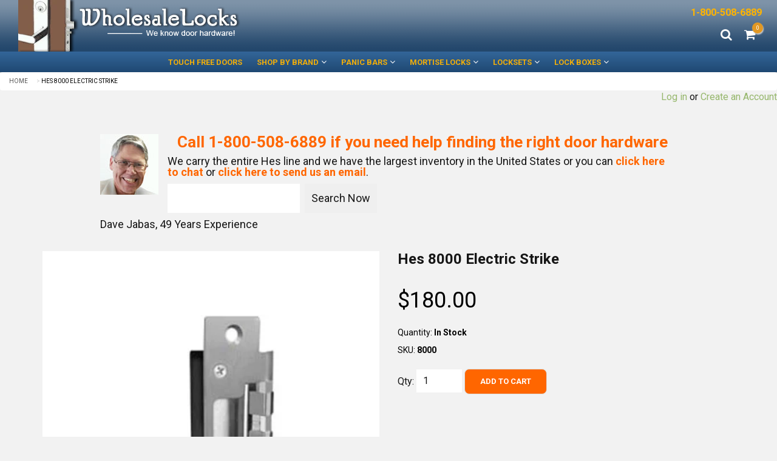

--- FILE ---
content_type: text/html; charset=utf-8
request_url: https://wholesalelocks.com/products/hes-8000-electric-strike
body_size: 47042
content:
<!doctype html>
<!--[if IE 8]><html class="no-js lt-ie9" lang="en"> <![endif]-->
<!--[if IE 9 ]><html class="ie9 no-js"> <![endif]-->
<!--[if (gt IE 9)|!(IE)]><!--> <html class="no-js" lang="en"> <!--<![endif]-->
<head>
  <!-- Google Tag Manager -->
<script>(function(w,d,s,l,i){w[l]=w[l]||[];w[l].push({'gtm.start':
new Date().getTime(),event:'gtm.js'});var f=d.getElementsByTagName(s)[0],
j=d.createElement(s),dl=l!='dataLayer'?'&l='+l:'';j.async=true;j.src=
'https://www.googletagmanager.com/gtm.js?id='+i+dl;f.parentNode.insertBefore(j,f);
})(window,document,'script','dataLayer','GTM-ND7SL99');</script>
<!-- End Google Tag Manager -->
<script> window.History = {options: {delayInit: true} }; </script>
    

  <!-- Basic page needs ================================================== -->
  <meta charset="utf-8">
  <meta http-equiv="X-UA-Compatible" content="IE=edge">

  <!-- Title and description ================================================== -->
  <title>
  Hes 8000 Electric Strike
  </title>

  
  <meta name="description" content="The Hes 8000 Series Electric Strike is a new electric strike from Hes. This product replaces the 5900 series previously sold with an increased compatibility with a greater selection of door frames to ensure frame clearance. Product Details: This unit is sold as the 8000 model with an 801 faceplate. For a Latchbolt Moni">
  

  <!-- Helpers ================================================== -->
  <!-- /snippets/social-meta-tags.liquid -->


<link rel="apple-touch-icon-precomposed" href="//wholesalelocks.com/cdn/shop/t/40/assets/apple-touch-icon-precomposed.png?v=77586221437997771551598357511" />
<link rel="apple-touch-icon-precomposed" sizes="57x57" href="//wholesalelocks.com/cdn/shop/t/40/assets/apple-touch-icon-57x57-precomposed.png?v=77586221437997771551598357509" />
<link rel="apple-touch-icon-precomposed" sizes="60x60" href="//wholesalelocks.com/cdn/shop/t/40/assets/apple-touch-icon-60x60-precomposed.png?v=79349948585301425761598357509" />
<link rel="apple-touch-icon-precomposed" sizes="72x72" href="//wholesalelocks.com/cdn/shop/t/40/assets/apple-touch-icon-72x72-precomposed.png?v=8280798630138874021598357510" /><!-- Old size, not needed -->
<link rel="apple-touch-icon-precomposed" sizes="76x76" href="//wholesalelocks.com/cdn/shop/t/40/assets/apple-touch-icon-76x76-precomposed.png?v=81195057092224356901598357510" />
<link rel="apple-touch-icon-precomposed" sizes="114x114" href="//wholesalelocks.com/cdn/shop/t/40/assets/apple-touch-icon-114x114-precomposed.png?v=18628633839574114101598357506g" /><!-- Old size, not needed -->
<link rel="apple-touch-icon-precomposed" sizes="120x120" href="//wholesalelocks.com/cdn/shop/t/40/assets/apple-touch-icon-120x120-precomposed.png?v=1725009394063256921598357507" />
<link rel="apple-touch-icon-precomposed" sizes="144x144" href="//wholesalelocks.com/cdn/shop/t/40/assets/apple-touch-icon-144x144-precomposed.png?v=160380693248822852431598357507" /><!-- Old size, not needed -->
<link rel="apple-touch-icon-precomposed" sizes="152x152" href="//wholesalelocks.com/cdn/shop/t/40/assets/apple-touch-icon-152x152-precomposed.png?v=140790343563016933071598357508" />



  <meta property="og:type" content="product">
  <meta property="og:title" content="Hes 8000 Electric Strike">
  
  <meta property="og:image" content="http://wholesalelocks.com/cdn/shop/products/hes-8000_grande.jpg?v=1571600012">
  <meta property="og:image:secure_url" content="https://wholesalelocks.com/cdn/shop/products/hes-8000_grande.jpg?v=1571600012">
  
  <meta property="og:price:amount" content="180.00">
  <meta property="og:price:currency" content="USD">


  <meta property="og:description" content="The Hes 8000 Series Electric Strike is a new electric strike from Hes. This product replaces the 5900 series previously sold with an increased compatibility with a greater selection of door frames to ensure frame clearance. Product Details: This unit is sold as the 8000 model with an 801 faceplate. For a Latchbolt Moni">

  <meta property="og:url" content="https://wholesalelocks.com/products/hes-8000-electric-strike">
  <meta property="og:site_name" content="Wholesale Locks Door Hardware">





<meta name="twitter:card" content="summary">

  <meta name="twitter:title" content="Hes 8000 Electric Strike">
  <meta name="twitter:description" content="The Hes 8000 Series Electric Strike is a new electric strike from Hes. This product replaces the 5900 series previously sold with an increased compatibility with a greater selection of door frames to ensure frame clearance. Product Details: This unit is sold as the 8000 model with an 801 faceplate. For a Latchbolt Moni">
  <meta name="twitter:image" content="https://wholesalelocks.com/cdn/shop/products/hes-8000_medium.jpg?v=1571600012">
  <meta name="twitter:image:width" content="240">
  <meta name="twitter:image:height" content="240">


  <link rel="canonical" href="https://wholesalelocks.com/products/hes-8000-electric-strike">
  <meta name="google-site-verification" content="0uiRTQ_-YLBNZbFyVIqjjhVT5ehrbjBMxwYQAm0qwdM" />
  <meta name="author" content="Dave Jabas">
  <meta name="viewport" content="width=device-width,initial-scale=1">
  <meta name="theme-color" content="rgba(0,0,0,0)">
  <!-- font -->
  <link href='https://fonts.googleapis.com/css?family=Karla:400,400italic,700,700italic%7cRoboto+Slab:400,700%7cCrete+Round:400italic' rel='stylesheet' type='text/css'>
  <!-- CSS ================================================== -->
  <link href="//wholesalelocks.com/cdn/shop/t/40/assets/font-awesome.min.css?v=64623234969104902291598357570" rel="stylesheet" type="text/css" media="all" />
  <link href="//wholesalelocks.com/cdn/shop/t/40/assets/owl-slider.css?v=156068459740969035581598357617" rel="stylesheet" type="text/css" media="all" />
  <link href="//wholesalelocks.com/cdn/shop/t/40/assets/elements.css?v=172580873842649965231598357568" rel="stylesheet" type="text/css" media="all" />
  <link href="//wholesalelocks.com/cdn/shop/t/40/assets/timber.scss.css?v=91548367528548795901712254765" rel="stylesheet" type="text/css" media="all" />
  <link href="//wholesalelocks.com/cdn/shop/t/40/assets/revolution.settings.css?v=85386221120529457041598357652" rel="stylesheet" type="text/css" media="all" />
  <link href="//wholesalelocks.com/cdn/shop/t/40/assets/revolution.navigation.css?v=47449457676311483891598357652" rel="stylesheet" type="text/css" media="all" />
  <link href="//wholesalelocks.com/cdn/shop/t/40/assets/responsive.scss.css?v=95806993404864852311598357643" rel="stylesheet" type="text/css" media="all" />
  <link href="//wholesalelocks.com/cdn/shop/t/40/assets/bootstrap.min.css?v=133127957180832433491598357514" rel="stylesheet" type="text/css" media="all" />
  <link href="//wholesalelocks.com/cdn/shop/t/40/assets/plugins.css?v=34345537379355178681598357625" rel="stylesheet" type="text/css" media="all" />

  <!-- theme css -->
  <link href="//wholesalelocks.com/cdn/shop/t/40/assets/style.css?v=88743522106417212171598357679" rel="stylesheet" type="text/css" media="all" />
  <link href="//wholesalelocks.com/cdn/shop/t/40/assets/style.scss.css?v=114954556920921751411598357694" rel="stylesheet" type="text/css" media="all" />
  <link href="//wholesalelocks.com/cdn/shop/t/40/assets/animate.css?v=107502980827701580791598357506" rel="stylesheet" type="text/css" media="all" />
  <link href="//wholesalelocks.com/cdn/shop/t/40/assets/settings.css?v=25580087138454041681598357660" rel="stylesheet" type="text/css" media="all" />
  <link href="//wholesalelocks.com/cdn/shop/t/40/assets/custom.css?v=177861706350437121261605807356" rel="stylesheet" type="text/css" media="all" />
  <link href="//wholesalelocks.com/cdn/shop/t/40/assets/sarhov.scss.css?v=86707056517744507391598357694" rel="stylesheet" type="text/css" media="all" />

  
  <!-- Header hook for plugins ================================================== -->
  <script>window.performance && window.performance.mark && window.performance.mark('shopify.content_for_header.start');</script><meta id="shopify-digital-wallet" name="shopify-digital-wallet" content="/16583719/digital_wallets/dialog">
<meta name="shopify-checkout-api-token" content="dfcdceac89ec9934455851b44be981b5">
<link rel="alternate" type="application/json+oembed" href="https://wholesalelocks.com/products/hes-8000-electric-strike.oembed">
<script async="async" src="/checkouts/internal/preloads.js?locale=en-US"></script>
<link rel="preconnect" href="https://shop.app" crossorigin="anonymous">
<script async="async" src="https://shop.app/checkouts/internal/preloads.js?locale=en-US&shop_id=16583719" crossorigin="anonymous"></script>
<script id="shopify-features" type="application/json">{"accessToken":"dfcdceac89ec9934455851b44be981b5","betas":["rich-media-storefront-analytics"],"domain":"wholesalelocks.com","predictiveSearch":true,"shopId":16583719,"locale":"en"}</script>
<script>var Shopify = Shopify || {};
Shopify.shop = "wholesalelock.myshopify.com";
Shopify.locale = "en";
Shopify.currency = {"active":"USD","rate":"1.0"};
Shopify.country = "US";
Shopify.theme = {"name":"Copy FeatureLife - Stable 8-24-20","id":81287086147,"schema_name":null,"schema_version":null,"theme_store_id":null,"role":"main"};
Shopify.theme.handle = "null";
Shopify.theme.style = {"id":null,"handle":null};
Shopify.cdnHost = "wholesalelocks.com/cdn";
Shopify.routes = Shopify.routes || {};
Shopify.routes.root = "/";</script>
<script type="module">!function(o){(o.Shopify=o.Shopify||{}).modules=!0}(window);</script>
<script>!function(o){function n(){var o=[];function n(){o.push(Array.prototype.slice.apply(arguments))}return n.q=o,n}var t=o.Shopify=o.Shopify||{};t.loadFeatures=n(),t.autoloadFeatures=n()}(window);</script>
<script>
  window.ShopifyPay = window.ShopifyPay || {};
  window.ShopifyPay.apiHost = "shop.app\/pay";
  window.ShopifyPay.redirectState = null;
</script>
<script id="shop-js-analytics" type="application/json">{"pageType":"product"}</script>
<script defer="defer" async type="module" src="//wholesalelocks.com/cdn/shopifycloud/shop-js/modules/v2/client.init-shop-cart-sync_BApSsMSl.en.esm.js"></script>
<script defer="defer" async type="module" src="//wholesalelocks.com/cdn/shopifycloud/shop-js/modules/v2/chunk.common_CBoos6YZ.esm.js"></script>
<script type="module">
  await import("//wholesalelocks.com/cdn/shopifycloud/shop-js/modules/v2/client.init-shop-cart-sync_BApSsMSl.en.esm.js");
await import("//wholesalelocks.com/cdn/shopifycloud/shop-js/modules/v2/chunk.common_CBoos6YZ.esm.js");

  window.Shopify.SignInWithShop?.initShopCartSync?.({"fedCMEnabled":true,"windoidEnabled":true});

</script>
<script>
  window.Shopify = window.Shopify || {};
  if (!window.Shopify.featureAssets) window.Shopify.featureAssets = {};
  window.Shopify.featureAssets['shop-js'] = {"shop-cart-sync":["modules/v2/client.shop-cart-sync_DJczDl9f.en.esm.js","modules/v2/chunk.common_CBoos6YZ.esm.js"],"init-fed-cm":["modules/v2/client.init-fed-cm_BzwGC0Wi.en.esm.js","modules/v2/chunk.common_CBoos6YZ.esm.js"],"init-windoid":["modules/v2/client.init-windoid_BS26ThXS.en.esm.js","modules/v2/chunk.common_CBoos6YZ.esm.js"],"shop-cash-offers":["modules/v2/client.shop-cash-offers_DthCPNIO.en.esm.js","modules/v2/chunk.common_CBoos6YZ.esm.js","modules/v2/chunk.modal_Bu1hFZFC.esm.js"],"shop-button":["modules/v2/client.shop-button_D_JX508o.en.esm.js","modules/v2/chunk.common_CBoos6YZ.esm.js"],"init-shop-email-lookup-coordinator":["modules/v2/client.init-shop-email-lookup-coordinator_DFwWcvrS.en.esm.js","modules/v2/chunk.common_CBoos6YZ.esm.js"],"shop-toast-manager":["modules/v2/client.shop-toast-manager_tEhgP2F9.en.esm.js","modules/v2/chunk.common_CBoos6YZ.esm.js"],"shop-login-button":["modules/v2/client.shop-login-button_DwLgFT0K.en.esm.js","modules/v2/chunk.common_CBoos6YZ.esm.js","modules/v2/chunk.modal_Bu1hFZFC.esm.js"],"avatar":["modules/v2/client.avatar_BTnouDA3.en.esm.js"],"init-shop-cart-sync":["modules/v2/client.init-shop-cart-sync_BApSsMSl.en.esm.js","modules/v2/chunk.common_CBoos6YZ.esm.js"],"pay-button":["modules/v2/client.pay-button_BuNmcIr_.en.esm.js","modules/v2/chunk.common_CBoos6YZ.esm.js"],"init-shop-for-new-customer-accounts":["modules/v2/client.init-shop-for-new-customer-accounts_DrjXSI53.en.esm.js","modules/v2/client.shop-login-button_DwLgFT0K.en.esm.js","modules/v2/chunk.common_CBoos6YZ.esm.js","modules/v2/chunk.modal_Bu1hFZFC.esm.js"],"init-customer-accounts-sign-up":["modules/v2/client.init-customer-accounts-sign-up_TlVCiykN.en.esm.js","modules/v2/client.shop-login-button_DwLgFT0K.en.esm.js","modules/v2/chunk.common_CBoos6YZ.esm.js","modules/v2/chunk.modal_Bu1hFZFC.esm.js"],"shop-follow-button":["modules/v2/client.shop-follow-button_C5D3XtBb.en.esm.js","modules/v2/chunk.common_CBoos6YZ.esm.js","modules/v2/chunk.modal_Bu1hFZFC.esm.js"],"checkout-modal":["modules/v2/client.checkout-modal_8TC_1FUY.en.esm.js","modules/v2/chunk.common_CBoos6YZ.esm.js","modules/v2/chunk.modal_Bu1hFZFC.esm.js"],"init-customer-accounts":["modules/v2/client.init-customer-accounts_C0Oh2ljF.en.esm.js","modules/v2/client.shop-login-button_DwLgFT0K.en.esm.js","modules/v2/chunk.common_CBoos6YZ.esm.js","modules/v2/chunk.modal_Bu1hFZFC.esm.js"],"lead-capture":["modules/v2/client.lead-capture_Cq0gfm7I.en.esm.js","modules/v2/chunk.common_CBoos6YZ.esm.js","modules/v2/chunk.modal_Bu1hFZFC.esm.js"],"shop-login":["modules/v2/client.shop-login_BmtnoEUo.en.esm.js","modules/v2/chunk.common_CBoos6YZ.esm.js","modules/v2/chunk.modal_Bu1hFZFC.esm.js"],"payment-terms":["modules/v2/client.payment-terms_BHOWV7U_.en.esm.js","modules/v2/chunk.common_CBoos6YZ.esm.js","modules/v2/chunk.modal_Bu1hFZFC.esm.js"]};
</script>
<script>(function() {
  var isLoaded = false;
  function asyncLoad() {
    if (isLoaded) return;
    isLoaded = true;
    var urls = ["https:\/\/combidesk.com\/js\/integration\/shopify\/zopim\/widget.js?accountkey=5IqSqht8nCqqhShBKYzZDZTcA1J3fbpG\u0026shop=wholesalelock.myshopify.com","\/\/d1liekpayvooaz.cloudfront.net\/apps\/customizery\/customizery.js?shop=wholesalelock.myshopify.com"];
    for (var i = 0; i < urls.length; i++) {
      var s = document.createElement('script');
      s.type = 'text/javascript';
      s.async = true;
      s.src = urls[i];
      var x = document.getElementsByTagName('script')[0];
      x.parentNode.insertBefore(s, x);
    }
  };
  if(window.attachEvent) {
    window.attachEvent('onload', asyncLoad);
  } else {
    window.addEventListener('load', asyncLoad, false);
  }
})();</script>
<script id="__st">var __st={"a":16583719,"offset":-21600,"reqid":"bd1607d1-3332-4ddd-8e47-ee4fd3a40cd9-1768885235","pageurl":"wholesalelocks.com\/products\/hes-8000-electric-strike","u":"17e907de106e","p":"product","rtyp":"product","rid":9615095686};</script>
<script>window.ShopifyPaypalV4VisibilityTracking = true;</script>
<script id="captcha-bootstrap">!function(){'use strict';const t='contact',e='account',n='new_comment',o=[[t,t],['blogs',n],['comments',n],[t,'customer']],c=[[e,'customer_login'],[e,'guest_login'],[e,'recover_customer_password'],[e,'create_customer']],r=t=>t.map((([t,e])=>`form[action*='/${t}']:not([data-nocaptcha='true']) input[name='form_type'][value='${e}']`)).join(','),a=t=>()=>t?[...document.querySelectorAll(t)].map((t=>t.form)):[];function s(){const t=[...o],e=r(t);return a(e)}const i='password',u='form_key',d=['recaptcha-v3-token','g-recaptcha-response','h-captcha-response',i],f=()=>{try{return window.sessionStorage}catch{return}},m='__shopify_v',_=t=>t.elements[u];function p(t,e,n=!1){try{const o=window.sessionStorage,c=JSON.parse(o.getItem(e)),{data:r}=function(t){const{data:e,action:n}=t;return t[m]||n?{data:e,action:n}:{data:t,action:n}}(c);for(const[e,n]of Object.entries(r))t.elements[e]&&(t.elements[e].value=n);n&&o.removeItem(e)}catch(o){console.error('form repopulation failed',{error:o})}}const l='form_type',E='cptcha';function T(t){t.dataset[E]=!0}const w=window,h=w.document,L='Shopify',v='ce_forms',y='captcha';let A=!1;((t,e)=>{const n=(g='f06e6c50-85a8-45c8-87d0-21a2b65856fe',I='https://cdn.shopify.com/shopifycloud/storefront-forms-hcaptcha/ce_storefront_forms_captcha_hcaptcha.v1.5.2.iife.js',D={infoText:'Protected by hCaptcha',privacyText:'Privacy',termsText:'Terms'},(t,e,n)=>{const o=w[L][v],c=o.bindForm;if(c)return c(t,g,e,D).then(n);var r;o.q.push([[t,g,e,D],n]),r=I,A||(h.body.append(Object.assign(h.createElement('script'),{id:'captcha-provider',async:!0,src:r})),A=!0)});var g,I,D;w[L]=w[L]||{},w[L][v]=w[L][v]||{},w[L][v].q=[],w[L][y]=w[L][y]||{},w[L][y].protect=function(t,e){n(t,void 0,e),T(t)},Object.freeze(w[L][y]),function(t,e,n,w,h,L){const[v,y,A,g]=function(t,e,n){const i=e?o:[],u=t?c:[],d=[...i,...u],f=r(d),m=r(i),_=r(d.filter((([t,e])=>n.includes(e))));return[a(f),a(m),a(_),s()]}(w,h,L),I=t=>{const e=t.target;return e instanceof HTMLFormElement?e:e&&e.form},D=t=>v().includes(t);t.addEventListener('submit',(t=>{const e=I(t);if(!e)return;const n=D(e)&&!e.dataset.hcaptchaBound&&!e.dataset.recaptchaBound,o=_(e),c=g().includes(e)&&(!o||!o.value);(n||c)&&t.preventDefault(),c&&!n&&(function(t){try{if(!f())return;!function(t){const e=f();if(!e)return;const n=_(t);if(!n)return;const o=n.value;o&&e.removeItem(o)}(t);const e=Array.from(Array(32),(()=>Math.random().toString(36)[2])).join('');!function(t,e){_(t)||t.append(Object.assign(document.createElement('input'),{type:'hidden',name:u})),t.elements[u].value=e}(t,e),function(t,e){const n=f();if(!n)return;const o=[...t.querySelectorAll(`input[type='${i}']`)].map((({name:t})=>t)),c=[...d,...o],r={};for(const[a,s]of new FormData(t).entries())c.includes(a)||(r[a]=s);n.setItem(e,JSON.stringify({[m]:1,action:t.action,data:r}))}(t,e)}catch(e){console.error('failed to persist form',e)}}(e),e.submit())}));const S=(t,e)=>{t&&!t.dataset[E]&&(n(t,e.some((e=>e===t))),T(t))};for(const o of['focusin','change'])t.addEventListener(o,(t=>{const e=I(t);D(e)&&S(e,y())}));const B=e.get('form_key'),M=e.get(l),P=B&&M;t.addEventListener('DOMContentLoaded',(()=>{const t=y();if(P)for(const e of t)e.elements[l].value===M&&p(e,B);[...new Set([...A(),...v().filter((t=>'true'===t.dataset.shopifyCaptcha))])].forEach((e=>S(e,t)))}))}(h,new URLSearchParams(w.location.search),n,t,e,['guest_login'])})(!0,!0)}();</script>
<script integrity="sha256-4kQ18oKyAcykRKYeNunJcIwy7WH5gtpwJnB7kiuLZ1E=" data-source-attribution="shopify.loadfeatures" defer="defer" src="//wholesalelocks.com/cdn/shopifycloud/storefront/assets/storefront/load_feature-a0a9edcb.js" crossorigin="anonymous"></script>
<script crossorigin="anonymous" defer="defer" src="//wholesalelocks.com/cdn/shopifycloud/storefront/assets/shopify_pay/storefront-65b4c6d7.js?v=20250812"></script>
<script data-source-attribution="shopify.dynamic_checkout.dynamic.init">var Shopify=Shopify||{};Shopify.PaymentButton=Shopify.PaymentButton||{isStorefrontPortableWallets:!0,init:function(){window.Shopify.PaymentButton.init=function(){};var t=document.createElement("script");t.src="https://wholesalelocks.com/cdn/shopifycloud/portable-wallets/latest/portable-wallets.en.js",t.type="module",document.head.appendChild(t)}};
</script>
<script data-source-attribution="shopify.dynamic_checkout.buyer_consent">
  function portableWalletsHideBuyerConsent(e){var t=document.getElementById("shopify-buyer-consent"),n=document.getElementById("shopify-subscription-policy-button");t&&n&&(t.classList.add("hidden"),t.setAttribute("aria-hidden","true"),n.removeEventListener("click",e))}function portableWalletsShowBuyerConsent(e){var t=document.getElementById("shopify-buyer-consent"),n=document.getElementById("shopify-subscription-policy-button");t&&n&&(t.classList.remove("hidden"),t.removeAttribute("aria-hidden"),n.addEventListener("click",e))}window.Shopify?.PaymentButton&&(window.Shopify.PaymentButton.hideBuyerConsent=portableWalletsHideBuyerConsent,window.Shopify.PaymentButton.showBuyerConsent=portableWalletsShowBuyerConsent);
</script>
<script data-source-attribution="shopify.dynamic_checkout.cart.bootstrap">document.addEventListener("DOMContentLoaded",(function(){function t(){return document.querySelector("shopify-accelerated-checkout-cart, shopify-accelerated-checkout")}if(t())Shopify.PaymentButton.init();else{new MutationObserver((function(e,n){t()&&(Shopify.PaymentButton.init(),n.disconnect())})).observe(document.body,{childList:!0,subtree:!0})}}));
</script>
<link id="shopify-accelerated-checkout-styles" rel="stylesheet" media="screen" href="https://wholesalelocks.com/cdn/shopifycloud/portable-wallets/latest/accelerated-checkout-backwards-compat.css" crossorigin="anonymous">
<style id="shopify-accelerated-checkout-cart">
        #shopify-buyer-consent {
  margin-top: 1em;
  display: inline-block;
  width: 100%;
}

#shopify-buyer-consent.hidden {
  display: none;
}

#shopify-subscription-policy-button {
  background: none;
  border: none;
  padding: 0;
  text-decoration: underline;
  font-size: inherit;
  cursor: pointer;
}

#shopify-subscription-policy-button::before {
  box-shadow: none;
}

      </style>

<script>window.performance && window.performance.mark && window.performance.mark('shopify.content_for_header.end');</script>
  <!-- /snippets/oldIE-js.liquid -->


<!--[if lt IE 9]>
<script src="//cdnjs.cloudflare.com/ajax/libs/html5shiv/3.7.2/html5shiv.min.js" type="text/javascript"></script>
<script src="//wholesalelocks.com/cdn/shop/t/40/assets/respond.min.js?v=95960403441832019361598357643" type="text/javascript"></script>
<link href="//wholesalelocks.com/cdn/shop/t/40/assets/respond-proxy.html" id="respond-proxy" rel="respond-proxy" />
<link href="//wholesalelocks.com/search?q=8e2e0d55044b3f6d84ec6286d1e69302" id="respond-redirect" rel="respond-redirect" />
<script src="//wholesalelocks.com/search?q=8e2e0d55044b3f6d84ec6286d1e69302" type="text/javascript"></script>
<![endif]-->



  <script src="//ajax.googleapis.com/ajax/libs/jquery/1.11.0/jquery.min.js" type="text/javascript"></script>
  <script src="//wholesalelocks.com/cdn/shopifycloud/storefront/assets/themes_support/api.jquery-7ab1a3a4.js" type="text/javascript"></script>
  <script src="//wholesalelocks.com/cdn/shop/t/40/assets/modernizr.min.js?v=170583868966104506851598357611" type="text/javascript"></script>
  <script src="//wholesalelocks.com/cdn/shopifycloud/storefront/assets/themes_support/option_selection-b017cd28.js" defer="defer"></script>
  <script src="//wholesalelocks.com/cdn/shop/t/40/assets/jquery.jcarousellite.js?v=94100439479444378391598357599" type="text/javascript"></script>
  <script src="//wholesalelocks.com/cdn/shop/t/40/assets/jquery.elevatezoom.js?v=116061035468393588981598357598" type="text/javascript"></script>
  <script src="//wholesalelocks.com/cdn/shop/t/40/assets/bootstrap.min.js?v=135618559580299884151598357515" type="text/javascript"></script>
  <script src="//wholesalelocks.com/cdn/shop/t/40/assets/instagramjs.js?v=90032470946696484961598357588" type="text/javascript"></script>
  <script src="//wholesalelocks.com/cdn/shop/t/40/assets/owl.carousel.min.js?v=33650824321397007901598357622" type="text/javascript"></script>
  <script src="//wholesalelocks.com/cdn/shop/t/40/assets/store.js?v=50654741600977529601598357694" type="text/javascript"></script>
  <script src="//wholesalelocks.com/cdn/shop/t/40/assets/jquery.themepunch.tools.min.js?v=121363445280133486621598357600" type="text/javascript"></script>
  <script src="//wholesalelocks.com/cdn/shop/t/40/assets/jquery.themepunch.revolution.min.js?v=142089653650353222871598357600" type="text/javascript"></script>
  
  
<script>
  window.ajax_cart = true;
  window.money_format = '${{amount}} USD';
  window.shop_currency = 'USD';
  window.show_multiple_currencies = true;
  window.loading_url = "//wholesalelocks.com/cdn/shop/t/40/assets/loader.gif?v=9076874988191347041598357601";
  window.use_color_swatch = true;
  window.product_image_resize = true;
  window.enable_sidebar_multiple_choice = true;

  window.file_url = "//wholesalelocks.com/cdn/shop/files/?v=1446";
  window.asset_url = "";
  window.images_size = {
    is_crop: true,
    ratio_width : 1,
    ratio_height : 1,
  };
  window.inventory_text = {
    in_stock: "Translation missing: en.products.product.in_stock",
    many_in_stock: "Translation missing: en.products.product.many_in_stock",
    out_of_stock: "Translation missing: en.products.product.out_of_stock",
    add_to_cart: "Add to Cart",
    sold_out: "Sold Out",
    unavailable: "Unavailable"
  };

  window.sidebar_toggle = {
    show_sidebar_toggle: "Translation missing: en.general.sidebar_toggle.show_sidebar_toggle",
    hide_sidebar_toggle: "Translation missing: en.general.sidebar_toggle.hide_sidebar_toggle"
  };

</script>

  
  
  
<!-- /snippets/social-meta-tags.liquid -->


<link rel="apple-touch-icon-precomposed" href="//wholesalelocks.com/cdn/shop/t/40/assets/apple-touch-icon-precomposed.png?v=77586221437997771551598357511" />
<link rel="apple-touch-icon-precomposed" sizes="57x57" href="//wholesalelocks.com/cdn/shop/t/40/assets/apple-touch-icon-57x57-precomposed.png?v=77586221437997771551598357509" />
<link rel="apple-touch-icon-precomposed" sizes="60x60" href="//wholesalelocks.com/cdn/shop/t/40/assets/apple-touch-icon-60x60-precomposed.png?v=79349948585301425761598357509" />
<link rel="apple-touch-icon-precomposed" sizes="72x72" href="//wholesalelocks.com/cdn/shop/t/40/assets/apple-touch-icon-72x72-precomposed.png?v=8280798630138874021598357510" /><!-- Old size, not needed -->
<link rel="apple-touch-icon-precomposed" sizes="76x76" href="//wholesalelocks.com/cdn/shop/t/40/assets/apple-touch-icon-76x76-precomposed.png?v=81195057092224356901598357510" />
<link rel="apple-touch-icon-precomposed" sizes="114x114" href="//wholesalelocks.com/cdn/shop/t/40/assets/apple-touch-icon-114x114-precomposed.png?v=18628633839574114101598357506g" /><!-- Old size, not needed -->
<link rel="apple-touch-icon-precomposed" sizes="120x120" href="//wholesalelocks.com/cdn/shop/t/40/assets/apple-touch-icon-120x120-precomposed.png?v=1725009394063256921598357507" />
<link rel="apple-touch-icon-precomposed" sizes="144x144" href="//wholesalelocks.com/cdn/shop/t/40/assets/apple-touch-icon-144x144-precomposed.png?v=160380693248822852431598357507" /><!-- Old size, not needed -->
<link rel="apple-touch-icon-precomposed" sizes="152x152" href="//wholesalelocks.com/cdn/shop/t/40/assets/apple-touch-icon-152x152-precomposed.png?v=140790343563016933071598357508" />



  <meta property="og:type" content="product">
  <meta property="og:title" content="Hes 8000 Electric Strike">
  
  <meta property="og:image" content="http://wholesalelocks.com/cdn/shop/products/hes-8000_grande.jpg?v=1571600012">
  <meta property="og:image:secure_url" content="https://wholesalelocks.com/cdn/shop/products/hes-8000_grande.jpg?v=1571600012">
  
  <meta property="og:price:amount" content="180.00">
  <meta property="og:price:currency" content="USD">


  <meta property="og:description" content="The Hes 8000 Series Electric Strike is a new electric strike from Hes. This product replaces the 5900 series previously sold with an increased compatibility with a greater selection of door frames to ensure frame clearance. Product Details: This unit is sold as the 8000 model with an 801 faceplate. For a Latchbolt Moni">

  <meta property="og:url" content="https://wholesalelocks.com/products/hes-8000-electric-strike">
  <meta property="og:site_name" content="Wholesale Locks Door Hardware">





<meta name="twitter:card" content="summary">

  <meta name="twitter:title" content="Hes 8000 Electric Strike">
  <meta name="twitter:description" content="The Hes 8000 Series Electric Strike is a new electric strike from Hes. This product replaces the 5900 series previously sold with an increased compatibility with a greater selection of door frames to ensure frame clearance. Product Details: This unit is sold as the 8000 model with an 801 faceplate. For a Latchbolt Moni">
  <meta name="twitter:image" content="https://wholesalelocks.com/cdn/shop/products/hes-8000_medium.jpg?v=1571600012">
  <meta name="twitter:image:width" content="240">
  <meta name="twitter:image:height" content="240">


<style>
  
  
  body{
     background: #f2f2f2 !important;
  }
  
  .main-content h1,.main-content h2,.main-content h3,.main-content h4,.main-content h5{
    
  }
  .main-content p{
      color: #000000 !important;
  }
  
  #header {
    
  }
  #header .header-top .menu-top .a1{
    
  } 
  .mega-menu ul.navbar-nav li .a1{
    
  } 
  #header .header-top i.fa{
  	
  }
  .dropdown-menu {
    
  }
  .dropdown-menu li a:hover, .dropdown-menu li a:active, .dropdown-menu li a:focus, #currencies li.selected {
    
  }
  #header .header-top .menu-top li .menu-level2 li a {
    
  }
  #header .header-top .menu-top li:hover a, #header .header-top .menu-top li:hover i.fa {
    
  }
  #header .header-top .menu-top li .menu-level2 li a:hover {
    
  }
  
  .mega-menu ul.navbar-nav li.active a1, .mega-menu ul.navbar-nav li a.a1:hover {
    
    
  } 
  .mega-menu ul.navbar-nav .sub-menu .top-sub-menu .item .image i,.mega-menu ul.navbar-nav .sub-menu h3, .mega-menu ul.navbar-nav .sub-menu h4{
    
  }
  .mega-menu ul.navbar-nav .sub-menu p, .mega-menu ul.navbar-nav .sub-menu a{
     
  }
  .mega-menu ul.navbar-nav .sub-menu ul.menu-level-1 li.level3 a:hover {
      
  }
  .mega-menu ul.navbar-nav .sub-menu .top-sub-menu .item:hover .image {
      
      
  }
  
  
  
  /* slider for header v2 */
  
  
  
  
  
  
  
  

  

  

  
  
  
  
  
  
  

  

  

  
  
  
  
  
  
  

  

  

  
  
  
  
  
  
  

  

  

  
  
  
  
  
  
  

  

  

  
  
  
  
  
  
  
  
  

  

  
      
      
      
      
  	  

      .slider_for_hv2_2text1{
        color: #555555 ;
        font-size: 24px ;
        font-family: Montserrat ;
        font-weight: normal ;
        text-transform: uppercase ;
      }
  

  
  
  
  
  
  
  

  

  
      
      
      
      
  	  

      .slider_for_hv2_2text2{
        color: #333333 ;
        font-size: 80px ;
        font-family: Montserrat ;
        font-weight: 700 ;
        text-transform: uppercase ;
      }
  

  
  
  
  
  
  
  

  

  
      
      
      
      
  	  

      .slider_for_hv2_2text3{
        color: #96b76c ;
        font-size: 80px ;
        font-family: sans-serif ;
        font-weight: lighter ;
        text-transform: uppercase ;
      }
  

  
  
  
  
  
  
  

  

  
      
      
      
      
  	  

      .slider_for_hv2_2text4{
        color: #555555 ;
        font-size: 24px ;
        font-family: Arial ;
        font-weight: normal ;
        text-transform: uppercase ;
      }
  

  
  
  
  
  
  
  

  

  
      
      
      
      
  	  

      .slider_for_hv2_2text5{
        color: #757575 ;
        font-size: 16px ;
        font-family: Lora ;
        font-weight: 300 ;
        text-transform: none ;
      }
  

  
  
  
  
  
  
  
  
  

  

  

  
  
  
  
  
  
  

  

  

  
  
  
  
  
  
  

  

  

  
  
  
  
  
  
  

  

  

  
  
  
  
  
  
  

  

  

  
  
  
  
  /* slider v2 */
  
  
  
  
  
  
  
  

  

  
      
      
      
      
  	  

      .slider_v2_1text1{
        color: #eebb45 ;
        font-size: 70px ;
        font-family: Arial ;
        font-weight: bold ;
        text-transform: uppercase ;
      }
  

  
  
  
  
  
  
  

  

  
      
      
      
      
  	  

      .slider_v2_1text2{
        color: #666666 ;
        font-size: 70px ;
        font-family: Arial ;
        font-weight: bold ;
        text-transform: uppercase ;
      }
  

  
  
  
  
  
  
  

  

  
      
      
      
      
  	  

      .slider_v2_1text3{
        color: #888888 ;
        font-size: 70px ;
        font-family: Arial ;
        font-weight: normal ;
        text-transform: uppercase ;
      }
  

  
  
  
  
  
  
  

  

  
      
      
      
      
  	  

      .slider_v2_1text4{
        color: #757575 ;
        font-size: 15px ;
        font-family: Lora ;
        font-weight: normal ;
        text-transform: none ;
      }
  

  
  
  
  
  
  
  

  

  
      
      
      
      
  	  

      .slider_v2_1text5{
        color:  ;
        font-size: px ;
        font-family: Arial ;
        font-weight: normal ;
        text-transform: none ;
      }
  

  
  
  
  
  
  
  
  
  

  

  
      
      
      
      
  	  

      .slider_v2_2text1{
        color: #ffffff ;
        font-size: 30px ;
        font-family: Arial ;
        font-weight: 600 ;
        text-transform: uppercase ;
      }
  

  
  
  
  
  
  
  

  

  
      
      
      
      
  	  

      .slider_v2_2text2{
        color: #333333 ;
        font-size: 85px ;
        font-family: Montserrat ;
        font-weight: 700 ;
        text-transform: uppercase ;
      }
  

  
  
  
  
  
  
  

  

  
      
      
      
      
  	  

      .slider_v2_2text3{
        color: #333333 ;
        font-size: 85px ;
        font-family: Helvetica ;
        font-weight: normal ;
        text-transform: uppercase ;
      }
  

  
  
  
  
  
  
  

  

  
      
      
      
      
  	  

      .slider_v2_2text4{
        color: #ffffff ;
        font-size: 30px ;
        font-family: Arial ;
        font-weight: bold ;
        text-transform: uppercase ;
      }
  

  
  
  
  
  
  
  

  

  
      
      
      
      
  	  

      .slider_v2_2text5{
        color: #ffffff ;
        font-size: 18px ;
        font-family: Lora ;
        font-weight: 300 ;
        text-transform: none ;
      }
  

  
  
  
  
  
  
  
  
  

  

  

  
  
  
  
  
  
  

  

  

  
  
  
  
  
  
  

  

  

  
  
  
  
  
  
  

  

  

  
  
  
  
  
  
  

  

  

  
  
  
  
  /* section-call-to-action.liquid */
  
  .banner-item.call-to-action-box-1{
    background-color: #f0f0f0;
  }
  .banner-item.call-to-action-box-2{
    background-color: #eeeeee;
  } 
  .banner-item.call-to-action-box-3{
  	background-color: #eeeeee;
  } 
  
  /* megamenu.liquid */
  
    
  .mega-menu ul.navbar-nav li a.megamenu_icon0 {
    background: url(//wholesalelocks.com/cdn/shop/t/40/assets/megamenu_icon1.png?v=17096172758263574341598357605) no-repeat scroll 39px 15px;
  }
  .mega-menu ul.navbar-nav li.active a.megamenu_icon0,.mega-menu ul.navbar-nav li a.megamenu_icon0:hover  {
      background-image: url(//wholesalelocks.com/cdn/shop/t/40/assets/megamenu_icon1_hv.png?v=17096172758263574341598357606);
  }
  
    
  .mega-menu ul.navbar-nav li a.megamenu_icon1 {
    background: url(//wholesalelocks.com/cdn/shop/t/40/assets/megamenu_icon2.png?v=17096172758263574341598357606) no-repeat scroll 39px 15px;
  }
  .mega-menu ul.navbar-nav li.active a.megamenu_icon1,.mega-menu ul.navbar-nav li a.megamenu_icon1:hover {
      background-image: url(//wholesalelocks.com/cdn/shop/t/40/assets/megamenu_icon2_hv.png?v=17096172758263574341598357607);
  }
  
  
  .mega-menu ul.navbar-nav li a.megamenu_icon2 {
    background: url(//wholesalelocks.com/cdn/shop/t/40/assets/megamenu_icon3.png?v=17096172758263574341598357607) no-repeat scroll 39px 15px;
  }
  .mega-menu ul.navbar-nav li.active a.megamenu_icon2,.mega-menu ul.navbar-nav li a.megamenu_icon2:hover {
      background-image: url(//wholesalelocks.com/cdn/shop/t/40/assets/megamenu_icon3_hv.png?v=17096172758263574341598357608);
  }
   
    
  .mega-menu ul.navbar-nav li a.megamenu_icon3 {
    background: url(//wholesalelocks.com/cdn/shop/t/40/assets/megamenu_icon4.png?v=17096172758263574341598357609) no-repeat scroll 39px 15px;
  }
  .mega-menu ul.navbar-nav li.active a.megamenu_icon3,.mega-menu ul.navbar-nav li a.megamenu_icon3:hover {
      background-image: url(//wholesalelocks.com/cdn/shop/t/40/assets/megamenu_icon4_hv.png?v=17096172758263574341598357609);
  }
   
  
  .mega-menu ul.navbar-nav li a.megamenu_icon4 {
    background: url(//wholesalelocks.com/cdn/shop/t/40/assets/megamenu_icon5.png?v=17096172758263574341598357610) no-repeat scroll 39px 15px;
  }
  .mega-menu ul.navbar-nav li.active a.megamenu_icon4,.mega-menu ul.navbar-nav li a.megamenu_icon4:hover {
      background-image: url(//wholesalelocks.com/cdn/shop/t/40/assets/megamenu_icon5_hv.png?v=17096172758263574341598357610);
  }
    

  /* templates/snippets/section-product-tabs-v1.liquid */
  
  .slider-product .tabs li.item1 {
    background: url("//wholesalelocks.com/cdn/shop/t/40/assets/products-tabs-v1-icon1.png?v=43972247989751175121598357628") no-repeat scroll center 0;
  }
  .slider-product .tabs li.item2 {
    background: url("//wholesalelocks.com/cdn/shop/t/40/assets/products-tabs-v1-icon2.png?v=43972247989751175121598357629") no-repeat scroll center 0;
  }
  .slider-product .tabs li.item3 {
    background: url("//wholesalelocks.com/cdn/shop/t/40/assets/products-tabs-v1-icon3.png?v=43972247989751175121598357629") no-repeat scroll center 0;
  }
  .slider-product .tabs li.item4 {
    background: url("//wholesalelocks.com/cdn/shop/t/40/assets/products-tabs-v1-icon4.png?v=43972247989751175121598357630") no-repeat scroll center 0;
  }
  .slider-product .tabs li.item5 {
    background: url("//wholesalelocks.com/cdn/shop/t/40/assets/products-tabs-v1-icon5.png?v=43972247989751175121598357631") no-repeat scroll center 0;
  }
  
  .slider-product .tabs li.item1.active {
    background: url("//wholesalelocks.com/cdn/shop/t/40/assets/products-tabs-v1-hvicon1.png?v=43972247989751175121598357626") no-repeat scroll center 0 !important ;
    color: #96b76c;
  }
  .slider-product .tabs li.item2.active {
    background: url("//wholesalelocks.com/cdn/shop/t/40/assets/products-tabs-v1-hvicon2.png?v=43972247989751175121598357626") no-repeat scroll center 0 !important;
    color: #96b76c;
  }
  .slider-product .tabs li.item3.active {
    background: url("//wholesalelocks.com/cdn/shop/t/40/assets/products-tabs-v1-hvicon3.png?v=43972247989751175121598357627") no-repeat scroll center 0 !important;
    color: #96b76c;
  }
  .slider-product .tabs li.item4.active {
    background: url("//wholesalelocks.com/cdn/shop/t/40/assets/products-tabs-v1-hvicon4.png?v=43972247989751175121598357627") no-repeat scroll center 0 !important;
    color: #96b76c;
  }
  .slider-product .tabs li.item5.active {
    background: url("//wholesalelocks.com/cdn/shop/t/40/assets/products-tabs-v1-hvicon5.png?v=43972247989751175121598357628") no-repeat scroll center 0 !important;
    color: #96b76c;
  }
  
  /* templates/snippets/section-product-tabs-v2.liquid */
  
  .slider-product .tabs li.v2-item1 {
    background: url("//wholesalelocks.com/cdn/shop/t/40/assets/products-tabs-v2-icon1.png?v=43972247989751175121598357633") no-repeat scroll center 0;
  }
  .slider-product .tabs li.v2-item2 {
    background: url("//wholesalelocks.com/cdn/shop/t/40/assets/products-tabs-v2-icon2.png?v=43972247989751175121598357634") no-repeat scroll center 0;
  }
  .slider-product .tabs li.v2-item3 {
    background: url("//wholesalelocks.com/cdn/shop/t/40/assets/products-tabs-v2-icon3.png?v=43972247989751175121598357634") no-repeat scroll center 0;
  }
  .slider-product .tabs li.v2-item4 {
    background: url("//wholesalelocks.com/cdn/shop/t/40/assets/products-tabs-v2-icon4.png?v=43972247989751175121598357635") no-repeat scroll center 0;
  }
  .slider-product .tabs li.v2-item5 {
    background: url("//wholesalelocks.com/cdn/shop/t/40/assets/products-tabs-v2-icon5.png?v=43972247989751175121598357636") no-repeat scroll center 0;
  }
  
  .slider-product .tabs li.v2-item1.active {
    background: url("//wholesalelocks.com/cdn/shop/t/40/assets/products-tabs-v2-hvicon1.png?v=43972247989751175121598357631") no-repeat scroll center 0 !important ;
    color: #96b76c;
  }
  .slider-product .tabs li.v2-item2.active {
    background: url("//wholesalelocks.com/cdn/shop/t/40/assets/products-tabs-v2-hvicon2.png?v=43972247989751175121598357631") no-repeat scroll center 0 !important;
    color: #96b76c;
  }
  .slider-product .tabs li.v2-item3.active {
    background: url("//wholesalelocks.com/cdn/shop/t/40/assets/products-tabs-v2-hvicon3.png?v=43972247989751175121598357632") no-repeat scroll center 0 !important;
    color: #96b76c;
  }
  .slider-product .tabs li.v2-item4.active {
    background: url("//wholesalelocks.com/cdn/shop/t/40/assets/products-tabs-v2-hvicon4.png?v=43972247989751175121598357633") no-repeat scroll center 0 !important;
    color: #96b76c;
  }
  .slider-product .tabs li.v2-item5.active {
    background: url("//wholesalelocks.com/cdn/shop/t/40/assets/products-tabs-v2-hvicon5.png?v=43972247989751175121598357633") no-repeat scroll center 0 !important;
    color: #96b76c;
  }
  
  body .main-content h3.collection-list-title-color{
  	color: #fff !important;
  }
  
  /* section-interactive-banner-newsletter.liquid  */
  
  .section-interactive-banner-newsletter .interactive-banner-newsletter1{
    background: #333333;
  }
  .section-interactive-banner-newsletter .interactive-banner-newsletter2{
    background: #eeeeee;
  }
  .section-interactive-banner-newsletter .interactive-banner-newsletter3{
    background: #ffd949;
  }
  
  .home4-custom-box .col-md-4 .item-inner-box .banner-newsletter-title-box1{
  	color: #ffde4a !important;
  }
  .home4-custom-box .col-md-4 .item-inner-box .banner-newsletter-subtitle-box1{
    color: #ddd !important;
  }
  .home4-custom-box .col-md-4 .item-inner-box .banner-newsletter-title-box2{
    color: #333333 !important;
  }
  .home4-custom-box .col-md-4 .item-inner-box .banner-newsletter-subtitle-box2{
    color: #666 !important;
  }
  .home4-custom-box .col-md-4 .item-inner-box .banner-newsletter-title-box3{
    color: #333333 !important;
  }
  .home4-custom-box .col-md-4 .item-inner-box .banner-newsletter-subtitle-box3{
    color: #333333 !important;
  }
  .home4-custom-box .col-md-4 .item-inner-box .banner-newsletter-subtitle2-box3{
    color: #555555 !important;
  }
  
  /* header-v3 */
  nav.megamenu-v2 .fa-times {
    background: url(//wholesalelocks.com/cdn/shop/t/40/assets/Futurelife-icon-menu-mobile-active.png?v=50568515464710036771598357578) no-repeat;
  }

  /* section newsletter  */
  .newsletter{
    background: url(//wholesalelocks.com/cdn/shop/t/40/assets/newsletter_bg.png?v=158896196831771158271598357612) no-repeat;
  	background-size: cover;
  }
  
  /*-- /templates/snippets/section-service-box.liquid */
  .shipping-container .col-md-4 .shipping-item:hover .icon1 {
    background: url(//wholesalelocks.com/cdn/shop/t/40/assets/service-box1-hvicon.png?v=176285733040101200381598357655) no-repeat scroll center top;
  }
  .shipping-container .col-md-4 .shipping-item:hover .icon2 {
    background: url(//wholesalelocks.com/cdn/shop/t/40/assets/service-box2-hvicon.png?v=85310746615709321601598357656) no-repeat scroll center top;
  }
  .shipping-container .col-md-4 .shipping-item:hover .icon3 {
    background: url(//wholesalelocks.com/cdn/shop/t/40/assets/service-box3-hvicon.png?v=176285733040101200381598357657) no-repeat scroll center top;
  }
  .shipping-container .col-md-4 .shipping-item .icon1 {
    background: url(//wholesalelocks.com/cdn/shop/t/40/assets/service-box1-icon.png?v=176285733040101200381598357656) no-repeat scroll center top;
  }
  .shipping-container .col-md-4 .shipping-item .icon2{
     background: url(//wholesalelocks.com/cdn/shop/t/40/assets/service-box2-icon.png?v=85310746615709321601598357657) no-repeat scroll center top;
  }
  .shipping-container .col-md-4 .shipping-item .icon3{
     background: url(//wholesalelocks.com/cdn/shop/t/40/assets/service-box3-icon.png?v=176285733040101200381598357658) no-repeat scroll center top;
  }
  
  /* /snippets/footer.liquid */
 
  
  
  /* /snippets/header.liquid */
  #topbar {
    background: url('//wholesalelocks.com/cdn/shop/t/40/assets/header-v1-bg.jpg?v=94888401607950576731598357580') repeat-x;
  }
  
  
  /* /snippets/product-view.liquid */  
  .products .product .lable.sale {
    background-color: #e19824;
  }
  .products .product .lable.new {
    background-color: #96b76c;
  }
  
  /* /snippets/newsletter.newsletter-v2.liquid */  
  .newsletter.newsletter-v2 {
    background: url(//wholesalelocks.com/cdn/shop/t/40/assets/newsletterv2_bg.jpg?v=146733887993199116911598357611) repeat;
  }
  
  /* /snippets/section-collections-intro.liquid */  
  .section-collections-intro1 .mockup h2:after{
    background-color: #eed845;
  }
  .section-collections-intro2 .mockup h2:after{
    background-color: #e9838a;
  }
  .section-collections-intro3 .mockup h2:after{
    background-color: #6dd6d6;
  }
  .section-collections-intro4 .mockup h2:after{
    background-color: #ffb268;
  }
  .section-collections-intro5 .mockup h2:after{
    background-color: ;
  }
  .section-collections-intro6 .mockup h2:after{
    background-color: ;
  }
  .section-collections-intro1 .mockup ul li:first-child a{
    color: #eed845;
  }
  .section-collections-intro2 .mockup ul li:first-child a{
    color: #e9838a;
  }
  .section-collections-intro3 .mockup ul li:first-child a{
    color: #6dd6d6;
  }
  .section-collections-intro4 .mockup ul li:first-child a{
    color: #ffb268;
  }
  .section-collections-intro5 .mockup ul li:first-child a{
    color: ;
  }
  .section-collections-intro6 .mockup ul li:first-child a{
    color: ;
  }
  .section-collections-intro1 .mockup ul li:after{
    border: 1px solid #eed845;
  }
  .section-collections-intro2 .mockup ul li:after{
    border: 1px solid #e9838a;
  }
  .section-collections-intro3 .mockup ul li:after{
    border: 1px solid #6dd6d6;
  }
  .section-collections-intro4 .mockup ul li:after{
    border: 1px solid #ffb268;
  }
  .section-collections-intro5 .mockup ul li:after{
    border: 1px solid ;
  }
  .section-collections-intro6 .mockup ul li:after{
    border: 1px solid ;
  }
  .section-collections-intro1 .mockup button{
	background-color: #eed845;
  }
  .section-collections-intro2 .mockup button{
	background-color: #e9838a;
  }
  .section-collections-intro3 .mockup button{
	background-color: #6dd6d6;
  }
  .section-collections-intro4 .mockup button{
	background-color: #ffb268;
  }
  .section-collections-intro5 .mockup button{
	background-color: ;
  }
  .section-collections-intro6 .mockup button{
	background-color: ;
  }
  .section-collections-intro1 .mockup ul li:hover:after,.section-collections-intro1 .mockup ul li:first-child:after {
    background-color: #eed845;
  }
  .section-collections-intro2 .mockup ul li:hover:after,.section-collections-intro2 .mockup ul li:first-child:after {
    background-color: #e9838a;
  }
  .section-collections-intro3 .mockup ul li:hover:after,.section-collections-intro3 .mockup ul li:first-child:after {
    background-color: #6dd6d6;
  }
  .section-collections-intro4 .mockup ul li:hover:after,.section-collections-intro4 .mockup ul li:first-child:after {
    background-color: #ffb268;
  }
  .section-collections-intro5 .mockup ul li:hover:after,.section-collections-intro5 .mockup ul li:first-child:after {
    background-color: ;
  }
  .section-collections-intro6 .mockup ul li:hover:after,.section-collections-intro6 .mockup ul li:first-child:after {
    background-color: ;
  }
  .mockup button:hover{
	color: #fff;
  }
  
  /* section-aboutus.liquid */
  .section-aboutus .mockup h2:after{
    background-color: #6dd6d6;
  }
  .section-aboutus .mockup button{
  	background-color: #6dd6d6;
  }
  
  /* section-slider-v2.liquid */
  .tp-banner-container .link-1 {
    display: inline-block;
    line-height: 55px;
    padding: 0px 30px;
    text-transform: uppercase;
    background-color: #6dd6d6;
    border-radius: 10px;
    font-size: 14px;
    font-weight: 700;
    border: 1px solid #6dd6d6;
    text-align: center;
  }


  .tp-banner-container .link-1.buttonsliderv21-1 {
    background-color: #6dd6d6;
    border: 1px solid #6dd6d6;
  }
  .tp-banner-container .link-1.buttonsliderv21-1:hover {
    background-color: ;
    border: 1px solid  !important;
  }
  .tp-banner-container .link-1.buttonsliderv21-1 a {
    color: #ffffff;
  }
  .tp-banner-container .link-1.buttonsliderv21-1:hover a {
    color: ;
  }  
  
  .tp-banner-container .link-1.link-2.buttonsliderv21-2 {
    background-color: ;
    border: 1px solid ;
    padding: 0 60px;
  }
  .tp-banner-container .link-1.link-2.buttonsliderv21-2:hover {
    background-color: ;
    border: 1px solid  !important;
    padding: 0 60px;
  }
  .tp-banner-container .link-1.link-2.buttonsliderv21-2 a {
    color: ;
  }
  .tp-banner-container .link-1.link-2.buttonsliderv21-2:hover a {
    color: ;
  } 
  
  .tp-banner-container .link-1.buttonsliderv22-1 {
    background-color: #fbe368;
    border: 1px solid #fbe368;
  }
  .tp-banner-container .link-1.buttonsliderv22-1:hover {
    background-color: ;
    border: 1px solid  !important;
  }
  .tp-banner-container .link-1.buttonsliderv22-1 a {
    color: #2e2c2c;
  }
  .tp-banner-container .link-1.buttonsliderv22-1:hover a {
    color: ;
  }
  
  .tp-banner-container .link-1.link-2.buttonsliderv22-2 {
    background-color: rgba(0,0,0,0);
    border: 1px solid #ffffff;
    padding: 0 60px;
  }
  .tp-banner-container .link-1.link-2.buttonsliderv22-2:hover {
    background-color: ;
    border: 1px solid  !important;
    padding: 0 60px;
  }
  .tp-banner-container .link-1.link-2.buttonsliderv22-2 a {
    color: #ffffff;
  }
  .tp-banner-container .link-1.link-2.buttonsliderv22-2:hover a {
    color: ;
  }
  
  .tp-banner-container .link-1.buttonsliderv23-1 {
    background-color: ;
    border: 1px solid ;
  }
  .tp-banner-container .link-1.buttonsliderv23-1:hover {
    background-color: ;
    border: 1px solid  !important;
  } 
  .tp-banner-container .link-1.buttonsliderv23-1 a {
    color: ;
  }
  .tp-banner-container .link-1.buttonsliderv23-1:hover a {
    color: ;
  }
  
  .tp-banner-container .link-1.link-2.buttonsliderv23-2 {
    background-color: ;
    border: 1px solid ;
    padding: 0 60px;
  }
  .tp-banner-container .link-1.link-2.buttonsliderv23-2:hover {
    background-color: ;
    border: 1px solid  !important;
    padding: 0 60px;
  }
  .tp-banner-container .link-1.link-2.buttonsliderv23-2 a {
    color: ;
  }
  .tp-banner-container .link-1.link-2.buttonsliderv23-2:hover a {
    color: ;
  }
	
  
  /* custom hover color */
  #instagram .item-instagram a:hover{
  	background-color:  #96b76c;
    border-radius: 10px;
  }  

</style>


  

<meta name="google-site-verification" content="_naT7wGhuh9szz6Zs8PagHI-LkJTMefsqcdFEV4IzJY" />
<script type="text/javascript" src="//cdn.nextopia.net/nxt-app/414211afc5e52167b8ced9eabab54294.js" async></script>
<!-- BEGIN app block: shopify://apps/bulk-discounts-now-wod/blocks/cart.bdn/2c0e7515-df72-4c3a-a7c7-0455ccd70eea --><script>
//Detect product page
function isOnProductPage() {
  if (window.location.href.indexOf('/products') !== -1) {
    return true
  } else {
    return false
  }
}

//Detect product page
function isOnCartPage() {
  if (window.location.href.indexOf('/cart') !== -1) {
    return true
  } else {
    return false
  }
}
qbnInit = async () => {
  var enabledCurrencies = [
    
    {
      "iso_code":"USD",
      "name":"United States Dollar",
      "symbol":"$"
    }
    
    
  ]

  var primary_domain = window.Shopify.shop;
  var enabled_currency_count= 1;
  var current_shop_currency= window.Shopify.currency.active;

  async function loadCartAsJson() {
    try {
      const result = await fetch('/cart.json');
      const cartObjects = await result.json();
      productsInCart = cartObjects.items.map( (cart_item) => cart_item.product_id );
      console.info(productsInCart, 'products in cart');
      const collectionsResponse = await fetch(`https://quantity-breaks-now.herokuapp.com/product/collection_ids?shop=${window.Shopify.shop}&product_ids=${productsInCart}`);
      const collectionsJson = await collectionsResponse.json()

      const collectionsPerProduct = collectionsJson.data;
      const items = cartObjects.items.map((cart_item) => {
        return {
          "id": cart_item.id,
          "variant_id": cart_item.variant_id,
          "product_id": cart_item.product_id,
          "key": cart_item.key,
          "url": cart_item.url,
          "image": cart_item.image,
          "quantity": cart_item.quantity,
          "price": cart_item.price,
          "properties": cart_item.properties,
          "original_price": cart_item.original_price,
          "original_line_price": cart_item.original_line_price,
          "discounted_price": cart_item.discounted_price,
          "line_price": cart_item.line_price,
          "gift_card": cart_item.gift_card,
          "grams": cart_item.grams,
          "requires_shipping": cart_item.requires_shipping,
          "product_title": cart_item.product_title,
          "variant_title": cart_item.variant_title,
          "variant_options": cart_item.variant_options,
          "title": cart_item.title,
          "collection_ids": collectionsPerProduct[cart_item.product_id]
        };
      });
      return {
        items,
        "item_count": cartObjects.item_count,
        primary_domain,
        enabled_currency_count,
        enabled_currencies: enabledCurrencies,
        current_shop_currency,
        original_total_price: cartObjects.original_total_price,
        total_discount: cartObjects.total_discount,
        total_price: cartObjects.total_price,
        total_weight: cartObjects.total_weight
      };
    } catch (error) {
      console.error('Error fetching cart JSON:', error);
      return null;
    }
  }

  window.cartSettings = await loadCartAsJson();

  return window.cartSettings;
}

console.info(qbnInit());
</script>


<!-- END app block --><link href="https://monorail-edge.shopifysvc.com" rel="dns-prefetch">
<script>(function(){if ("sendBeacon" in navigator && "performance" in window) {try {var session_token_from_headers = performance.getEntriesByType('navigation')[0].serverTiming.find(x => x.name == '_s').description;} catch {var session_token_from_headers = undefined;}var session_cookie_matches = document.cookie.match(/_shopify_s=([^;]*)/);var session_token_from_cookie = session_cookie_matches && session_cookie_matches.length === 2 ? session_cookie_matches[1] : "";var session_token = session_token_from_headers || session_token_from_cookie || "";function handle_abandonment_event(e) {var entries = performance.getEntries().filter(function(entry) {return /monorail-edge.shopifysvc.com/.test(entry.name);});if (!window.abandonment_tracked && entries.length === 0) {window.abandonment_tracked = true;var currentMs = Date.now();var navigation_start = performance.timing.navigationStart;var payload = {shop_id: 16583719,url: window.location.href,navigation_start,duration: currentMs - navigation_start,session_token,page_type: "product"};window.navigator.sendBeacon("https://monorail-edge.shopifysvc.com/v1/produce", JSON.stringify({schema_id: "online_store_buyer_site_abandonment/1.1",payload: payload,metadata: {event_created_at_ms: currentMs,event_sent_at_ms: currentMs}}));}}window.addEventListener('pagehide', handle_abandonment_event);}}());</script>
<script id="web-pixels-manager-setup">(function e(e,d,r,n,o){if(void 0===o&&(o={}),!Boolean(null===(a=null===(i=window.Shopify)||void 0===i?void 0:i.analytics)||void 0===a?void 0:a.replayQueue)){var i,a;window.Shopify=window.Shopify||{};var t=window.Shopify;t.analytics=t.analytics||{};var s=t.analytics;s.replayQueue=[],s.publish=function(e,d,r){return s.replayQueue.push([e,d,r]),!0};try{self.performance.mark("wpm:start")}catch(e){}var l=function(){var e={modern:/Edge?\/(1{2}[4-9]|1[2-9]\d|[2-9]\d{2}|\d{4,})\.\d+(\.\d+|)|Firefox\/(1{2}[4-9]|1[2-9]\d|[2-9]\d{2}|\d{4,})\.\d+(\.\d+|)|Chrom(ium|e)\/(9{2}|\d{3,})\.\d+(\.\d+|)|(Maci|X1{2}).+ Version\/(15\.\d+|(1[6-9]|[2-9]\d|\d{3,})\.\d+)([,.]\d+|)( \(\w+\)|)( Mobile\/\w+|) Safari\/|Chrome.+OPR\/(9{2}|\d{3,})\.\d+\.\d+|(CPU[ +]OS|iPhone[ +]OS|CPU[ +]iPhone|CPU IPhone OS|CPU iPad OS)[ +]+(15[._]\d+|(1[6-9]|[2-9]\d|\d{3,})[._]\d+)([._]\d+|)|Android:?[ /-](13[3-9]|1[4-9]\d|[2-9]\d{2}|\d{4,})(\.\d+|)(\.\d+|)|Android.+Firefox\/(13[5-9]|1[4-9]\d|[2-9]\d{2}|\d{4,})\.\d+(\.\d+|)|Android.+Chrom(ium|e)\/(13[3-9]|1[4-9]\d|[2-9]\d{2}|\d{4,})\.\d+(\.\d+|)|SamsungBrowser\/([2-9]\d|\d{3,})\.\d+/,legacy:/Edge?\/(1[6-9]|[2-9]\d|\d{3,})\.\d+(\.\d+|)|Firefox\/(5[4-9]|[6-9]\d|\d{3,})\.\d+(\.\d+|)|Chrom(ium|e)\/(5[1-9]|[6-9]\d|\d{3,})\.\d+(\.\d+|)([\d.]+$|.*Safari\/(?![\d.]+ Edge\/[\d.]+$))|(Maci|X1{2}).+ Version\/(10\.\d+|(1[1-9]|[2-9]\d|\d{3,})\.\d+)([,.]\d+|)( \(\w+\)|)( Mobile\/\w+|) Safari\/|Chrome.+OPR\/(3[89]|[4-9]\d|\d{3,})\.\d+\.\d+|(CPU[ +]OS|iPhone[ +]OS|CPU[ +]iPhone|CPU IPhone OS|CPU iPad OS)[ +]+(10[._]\d+|(1[1-9]|[2-9]\d|\d{3,})[._]\d+)([._]\d+|)|Android:?[ /-](13[3-9]|1[4-9]\d|[2-9]\d{2}|\d{4,})(\.\d+|)(\.\d+|)|Mobile Safari.+OPR\/([89]\d|\d{3,})\.\d+\.\d+|Android.+Firefox\/(13[5-9]|1[4-9]\d|[2-9]\d{2}|\d{4,})\.\d+(\.\d+|)|Android.+Chrom(ium|e)\/(13[3-9]|1[4-9]\d|[2-9]\d{2}|\d{4,})\.\d+(\.\d+|)|Android.+(UC? ?Browser|UCWEB|U3)[ /]?(15\.([5-9]|\d{2,})|(1[6-9]|[2-9]\d|\d{3,})\.\d+)\.\d+|SamsungBrowser\/(5\.\d+|([6-9]|\d{2,})\.\d+)|Android.+MQ{2}Browser\/(14(\.(9|\d{2,})|)|(1[5-9]|[2-9]\d|\d{3,})(\.\d+|))(\.\d+|)|K[Aa][Ii]OS\/(3\.\d+|([4-9]|\d{2,})\.\d+)(\.\d+|)/},d=e.modern,r=e.legacy,n=navigator.userAgent;return n.match(d)?"modern":n.match(r)?"legacy":"unknown"}(),u="modern"===l?"modern":"legacy",c=(null!=n?n:{modern:"",legacy:""})[u],f=function(e){return[e.baseUrl,"/wpm","/b",e.hashVersion,"modern"===e.buildTarget?"m":"l",".js"].join("")}({baseUrl:d,hashVersion:r,buildTarget:u}),m=function(e){var d=e.version,r=e.bundleTarget,n=e.surface,o=e.pageUrl,i=e.monorailEndpoint;return{emit:function(e){var a=e.status,t=e.errorMsg,s=(new Date).getTime(),l=JSON.stringify({metadata:{event_sent_at_ms:s},events:[{schema_id:"web_pixels_manager_load/3.1",payload:{version:d,bundle_target:r,page_url:o,status:a,surface:n,error_msg:t},metadata:{event_created_at_ms:s}}]});if(!i)return console&&console.warn&&console.warn("[Web Pixels Manager] No Monorail endpoint provided, skipping logging."),!1;try{return self.navigator.sendBeacon.bind(self.navigator)(i,l)}catch(e){}var u=new XMLHttpRequest;try{return u.open("POST",i,!0),u.setRequestHeader("Content-Type","text/plain"),u.send(l),!0}catch(e){return console&&console.warn&&console.warn("[Web Pixels Manager] Got an unhandled error while logging to Monorail."),!1}}}}({version:r,bundleTarget:l,surface:e.surface,pageUrl:self.location.href,monorailEndpoint:e.monorailEndpoint});try{o.browserTarget=l,function(e){var d=e.src,r=e.async,n=void 0===r||r,o=e.onload,i=e.onerror,a=e.sri,t=e.scriptDataAttributes,s=void 0===t?{}:t,l=document.createElement("script"),u=document.querySelector("head"),c=document.querySelector("body");if(l.async=n,l.src=d,a&&(l.integrity=a,l.crossOrigin="anonymous"),s)for(var f in s)if(Object.prototype.hasOwnProperty.call(s,f))try{l.dataset[f]=s[f]}catch(e){}if(o&&l.addEventListener("load",o),i&&l.addEventListener("error",i),u)u.appendChild(l);else{if(!c)throw new Error("Did not find a head or body element to append the script");c.appendChild(l)}}({src:f,async:!0,onload:function(){if(!function(){var e,d;return Boolean(null===(d=null===(e=window.Shopify)||void 0===e?void 0:e.analytics)||void 0===d?void 0:d.initialized)}()){var d=window.webPixelsManager.init(e)||void 0;if(d){var r=window.Shopify.analytics;r.replayQueue.forEach((function(e){var r=e[0],n=e[1],o=e[2];d.publishCustomEvent(r,n,o)})),r.replayQueue=[],r.publish=d.publishCustomEvent,r.visitor=d.visitor,r.initialized=!0}}},onerror:function(){return m.emit({status:"failed",errorMsg:"".concat(f," has failed to load")})},sri:function(e){var d=/^sha384-[A-Za-z0-9+/=]+$/;return"string"==typeof e&&d.test(e)}(c)?c:"",scriptDataAttributes:o}),m.emit({status:"loading"})}catch(e){m.emit({status:"failed",errorMsg:(null==e?void 0:e.message)||"Unknown error"})}}})({shopId: 16583719,storefrontBaseUrl: "https://wholesalelocks.com",extensionsBaseUrl: "https://extensions.shopifycdn.com/cdn/shopifycloud/web-pixels-manager",monorailEndpoint: "https://monorail-edge.shopifysvc.com/unstable/produce_batch",surface: "storefront-renderer",enabledBetaFlags: ["2dca8a86"],webPixelsConfigList: [{"id":"50298947","eventPayloadVersion":"v1","runtimeContext":"LAX","scriptVersion":"1","type":"CUSTOM","privacyPurposes":["MARKETING"],"name":"Meta pixel (migrated)"},{"id":"87916611","eventPayloadVersion":"v1","runtimeContext":"LAX","scriptVersion":"1","type":"CUSTOM","privacyPurposes":["ANALYTICS"],"name":"Google Analytics tag (migrated)"},{"id":"shopify-app-pixel","configuration":"{}","eventPayloadVersion":"v1","runtimeContext":"STRICT","scriptVersion":"0450","apiClientId":"shopify-pixel","type":"APP","privacyPurposes":["ANALYTICS","MARKETING"]},{"id":"shopify-custom-pixel","eventPayloadVersion":"v1","runtimeContext":"LAX","scriptVersion":"0450","apiClientId":"shopify-pixel","type":"CUSTOM","privacyPurposes":["ANALYTICS","MARKETING"]}],isMerchantRequest: false,initData: {"shop":{"name":"Wholesale Locks Door Hardware","paymentSettings":{"currencyCode":"USD"},"myshopifyDomain":"wholesalelock.myshopify.com","countryCode":"US","storefrontUrl":"https:\/\/wholesalelocks.com"},"customer":null,"cart":null,"checkout":null,"productVariants":[{"price":{"amount":180.0,"currencyCode":"USD"},"product":{"title":"Hes 8000 Electric Strike","vendor":"Hes","id":"9615095686","untranslatedTitle":"Hes 8000 Electric Strike","url":"\/products\/hes-8000-electric-strike","type":"electric strike"},"id":"36266757510","image":{"src":"\/\/wholesalelocks.com\/cdn\/shop\/products\/hes-8000.jpg?v=1571600012"},"sku":"8000","title":"Default Title","untranslatedTitle":"Default Title"}],"purchasingCompany":null},},"https://wholesalelocks.com/cdn","fcfee988w5aeb613cpc8e4bc33m6693e112",{"modern":"","legacy":""},{"shopId":"16583719","storefrontBaseUrl":"https:\/\/wholesalelocks.com","extensionBaseUrl":"https:\/\/extensions.shopifycdn.com\/cdn\/shopifycloud\/web-pixels-manager","surface":"storefront-renderer","enabledBetaFlags":"[\"2dca8a86\"]","isMerchantRequest":"false","hashVersion":"fcfee988w5aeb613cpc8e4bc33m6693e112","publish":"custom","events":"[[\"page_viewed\",{}],[\"product_viewed\",{\"productVariant\":{\"price\":{\"amount\":180.0,\"currencyCode\":\"USD\"},\"product\":{\"title\":\"Hes 8000 Electric Strike\",\"vendor\":\"Hes\",\"id\":\"9615095686\",\"untranslatedTitle\":\"Hes 8000 Electric Strike\",\"url\":\"\/products\/hes-8000-electric-strike\",\"type\":\"electric strike\"},\"id\":\"36266757510\",\"image\":{\"src\":\"\/\/wholesalelocks.com\/cdn\/shop\/products\/hes-8000.jpg?v=1571600012\"},\"sku\":\"8000\",\"title\":\"Default Title\",\"untranslatedTitle\":\"Default Title\"}}]]"});</script><script>
  window.ShopifyAnalytics = window.ShopifyAnalytics || {};
  window.ShopifyAnalytics.meta = window.ShopifyAnalytics.meta || {};
  window.ShopifyAnalytics.meta.currency = 'USD';
  var meta = {"product":{"id":9615095686,"gid":"gid:\/\/shopify\/Product\/9615095686","vendor":"Hes","type":"electric strike","handle":"hes-8000-electric-strike","variants":[{"id":36266757510,"price":18000,"name":"Hes 8000 Electric Strike","public_title":null,"sku":"8000"}],"remote":false},"page":{"pageType":"product","resourceType":"product","resourceId":9615095686,"requestId":"bd1607d1-3332-4ddd-8e47-ee4fd3a40cd9-1768885235"}};
  for (var attr in meta) {
    window.ShopifyAnalytics.meta[attr] = meta[attr];
  }
</script>
<script class="analytics">
  (function () {
    var customDocumentWrite = function(content) {
      var jquery = null;

      if (window.jQuery) {
        jquery = window.jQuery;
      } else if (window.Checkout && window.Checkout.$) {
        jquery = window.Checkout.$;
      }

      if (jquery) {
        jquery('body').append(content);
      }
    };

    var hasLoggedConversion = function(token) {
      if (token) {
        return document.cookie.indexOf('loggedConversion=' + token) !== -1;
      }
      return false;
    }

    var setCookieIfConversion = function(token) {
      if (token) {
        var twoMonthsFromNow = new Date(Date.now());
        twoMonthsFromNow.setMonth(twoMonthsFromNow.getMonth() + 2);

        document.cookie = 'loggedConversion=' + token + '; expires=' + twoMonthsFromNow;
      }
    }

    var trekkie = window.ShopifyAnalytics.lib = window.trekkie = window.trekkie || [];
    if (trekkie.integrations) {
      return;
    }
    trekkie.methods = [
      'identify',
      'page',
      'ready',
      'track',
      'trackForm',
      'trackLink'
    ];
    trekkie.factory = function(method) {
      return function() {
        var args = Array.prototype.slice.call(arguments);
        args.unshift(method);
        trekkie.push(args);
        return trekkie;
      };
    };
    for (var i = 0; i < trekkie.methods.length; i++) {
      var key = trekkie.methods[i];
      trekkie[key] = trekkie.factory(key);
    }
    trekkie.load = function(config) {
      trekkie.config = config || {};
      trekkie.config.initialDocumentCookie = document.cookie;
      var first = document.getElementsByTagName('script')[0];
      var script = document.createElement('script');
      script.type = 'text/javascript';
      script.onerror = function(e) {
        var scriptFallback = document.createElement('script');
        scriptFallback.type = 'text/javascript';
        scriptFallback.onerror = function(error) {
                var Monorail = {
      produce: function produce(monorailDomain, schemaId, payload) {
        var currentMs = new Date().getTime();
        var event = {
          schema_id: schemaId,
          payload: payload,
          metadata: {
            event_created_at_ms: currentMs,
            event_sent_at_ms: currentMs
          }
        };
        return Monorail.sendRequest("https://" + monorailDomain + "/v1/produce", JSON.stringify(event));
      },
      sendRequest: function sendRequest(endpointUrl, payload) {
        // Try the sendBeacon API
        if (window && window.navigator && typeof window.navigator.sendBeacon === 'function' && typeof window.Blob === 'function' && !Monorail.isIos12()) {
          var blobData = new window.Blob([payload], {
            type: 'text/plain'
          });

          if (window.navigator.sendBeacon(endpointUrl, blobData)) {
            return true;
          } // sendBeacon was not successful

        } // XHR beacon

        var xhr = new XMLHttpRequest();

        try {
          xhr.open('POST', endpointUrl);
          xhr.setRequestHeader('Content-Type', 'text/plain');
          xhr.send(payload);
        } catch (e) {
          console.log(e);
        }

        return false;
      },
      isIos12: function isIos12() {
        return window.navigator.userAgent.lastIndexOf('iPhone; CPU iPhone OS 12_') !== -1 || window.navigator.userAgent.lastIndexOf('iPad; CPU OS 12_') !== -1;
      }
    };
    Monorail.produce('monorail-edge.shopifysvc.com',
      'trekkie_storefront_load_errors/1.1',
      {shop_id: 16583719,
      theme_id: 81287086147,
      app_name: "storefront",
      context_url: window.location.href,
      source_url: "//wholesalelocks.com/cdn/s/trekkie.storefront.cd680fe47e6c39ca5d5df5f0a32d569bc48c0f27.min.js"});

        };
        scriptFallback.async = true;
        scriptFallback.src = '//wholesalelocks.com/cdn/s/trekkie.storefront.cd680fe47e6c39ca5d5df5f0a32d569bc48c0f27.min.js';
        first.parentNode.insertBefore(scriptFallback, first);
      };
      script.async = true;
      script.src = '//wholesalelocks.com/cdn/s/trekkie.storefront.cd680fe47e6c39ca5d5df5f0a32d569bc48c0f27.min.js';
      first.parentNode.insertBefore(script, first);
    };
    trekkie.load(
      {"Trekkie":{"appName":"storefront","development":false,"defaultAttributes":{"shopId":16583719,"isMerchantRequest":null,"themeId":81287086147,"themeCityHash":"16614664265893920006","contentLanguage":"en","currency":"USD","eventMetadataId":"abfaad77-dc00-4779-9fd3-63b12eb58cae"},"isServerSideCookieWritingEnabled":true,"monorailRegion":"shop_domain","enabledBetaFlags":["65f19447"]},"Session Attribution":{},"S2S":{"facebookCapiEnabled":false,"source":"trekkie-storefront-renderer","apiClientId":580111}}
    );

    var loaded = false;
    trekkie.ready(function() {
      if (loaded) return;
      loaded = true;

      window.ShopifyAnalytics.lib = window.trekkie;

      var originalDocumentWrite = document.write;
      document.write = customDocumentWrite;
      try { window.ShopifyAnalytics.merchantGoogleAnalytics.call(this); } catch(error) {};
      document.write = originalDocumentWrite;

      window.ShopifyAnalytics.lib.page(null,{"pageType":"product","resourceType":"product","resourceId":9615095686,"requestId":"bd1607d1-3332-4ddd-8e47-ee4fd3a40cd9-1768885235","shopifyEmitted":true});

      var match = window.location.pathname.match(/checkouts\/(.+)\/(thank_you|post_purchase)/)
      var token = match? match[1]: undefined;
      if (!hasLoggedConversion(token)) {
        setCookieIfConversion(token);
        window.ShopifyAnalytics.lib.track("Viewed Product",{"currency":"USD","variantId":36266757510,"productId":9615095686,"productGid":"gid:\/\/shopify\/Product\/9615095686","name":"Hes 8000 Electric Strike","price":"180.00","sku":"8000","brand":"Hes","variant":null,"category":"electric strike","nonInteraction":true,"remote":false},undefined,undefined,{"shopifyEmitted":true});
      window.ShopifyAnalytics.lib.track("monorail:\/\/trekkie_storefront_viewed_product\/1.1",{"currency":"USD","variantId":36266757510,"productId":9615095686,"productGid":"gid:\/\/shopify\/Product\/9615095686","name":"Hes 8000 Electric Strike","price":"180.00","sku":"8000","brand":"Hes","variant":null,"category":"electric strike","nonInteraction":true,"remote":false,"referer":"https:\/\/wholesalelocks.com\/products\/hes-8000-electric-strike"});
      }
    });


        var eventsListenerScript = document.createElement('script');
        eventsListenerScript.async = true;
        eventsListenerScript.src = "//wholesalelocks.com/cdn/shopifycloud/storefront/assets/shop_events_listener-3da45d37.js";
        document.getElementsByTagName('head')[0].appendChild(eventsListenerScript);

})();</script>
  <script>
  if (!window.ga || (window.ga && typeof window.ga !== 'function')) {
    window.ga = function ga() {
      (window.ga.q = window.ga.q || []).push(arguments);
      if (window.Shopify && window.Shopify.analytics && typeof window.Shopify.analytics.publish === 'function') {
        window.Shopify.analytics.publish("ga_stub_called", {}, {sendTo: "google_osp_migration"});
      }
      console.error("Shopify's Google Analytics stub called with:", Array.from(arguments), "\nSee https://help.shopify.com/manual/promoting-marketing/pixels/pixel-migration#google for more information.");
    };
    if (window.Shopify && window.Shopify.analytics && typeof window.Shopify.analytics.publish === 'function') {
      window.Shopify.analytics.publish("ga_stub_initialized", {}, {sendTo: "google_osp_migration"});
    }
  }
</script>
<script
  defer
  src="https://wholesalelocks.com/cdn/shopifycloud/perf-kit/shopify-perf-kit-3.0.4.min.js"
  data-application="storefront-renderer"
  data-shop-id="16583719"
  data-render-region="gcp-us-central1"
  data-page-type="product"
  data-theme-instance-id="81287086147"
  data-theme-name=""
  data-theme-version=""
  data-monorail-region="shop_domain"
  data-resource-timing-sampling-rate="10"
  data-shs="true"
  data-shs-beacon="true"
  data-shs-export-with-fetch="true"
  data-shs-logs-sample-rate="1"
  data-shs-beacon-endpoint="https://wholesalelocks.com/api/collect"
></script>
</head>


<body id="hes-8000-electric-strike" class="appear-animate template-product" >	
 <!-- Google Tag Manager (noscript) -->
<noscript><iframe src="https://www.googletagmanager.com/ns.html?id=GTM-ND7SL99"
height="0" width="0" style="display:none;visibility:hidden"></iframe></noscript>
<!-- End Google Tag Manager (noscript) --> 
    
    
    
    <header id="header" class="header-v6">
  <div class="container" ></div>
  <div class="header-top">
    <div class="container container-v6">
      <div class="col-md-6 col-sm-6 col-xs-12 header-background">
        <p class="icon-menu-mobile"><i class="fa fa-bars" ></i></p>
        <div class="logo col-md-12 col-sm-10">
        
        <a href="/" title="Wholesale Locks Door Hardware"><img src="//wholesalelocks.com/cdn/shop/t/40/assets/logo.png?v=128102352352360434651598357602" title="Wholesale Locks Door Hardware" class="img-responsive"/></a>
        
      </div>                   
      </div>
      <div class="col-md-6 col-sm-6 col-xs-12 header-info-bar">
        <div class="header-phone-container">
        <a class="header-phone" href="tel:18005086889">1-800-508-6889</a>
        <a href="tel:18005086889" class="btn btn-cool invert-color btn-call">Click To Call</a>
        </div>
        <div class="cart dropdown">
  <a class="icon-cart" href="/cart">
    <i class="fa fa-shopping-cart"></i>
    <span id="CartCount" class="cart-count">0</span>
  </a>
  <div class="cart-list dropdown-menu">
    
    <div id="CartContainer">
      <div class="padding-button" >
      <p class="total">0 ITEM IN THE SHOPPING CART</p> 
      <a class="checkout" title="Go TO THE SHOP" href="collections/all" >Go TO THE SHOP</a>
      </div>   
    </div> 
    
  </div>
  
</div>
        <div class="search dropdown">
  <i class="fa fa-search dropdown-toggle" data-toggle="dropdown"></i>
  <div class="search-form dropdown-menu">
    <form method="get" action="/collections/search-results" role="search">
      <input type="hidden" name="type" value="product">
      <input type="text" autocomplete="off" class="ajax_autosuggest_input ac_input" value="" placeholder="Search our store" aria-label="Search our store" name="q">
      <button type="submit" class="icon-search">
        <i class="fa fa-angle-right"></i>
      </button>
    </form>
  </div>
</div>
      </div>                    
      <div class="col-md-12 col-sm-12 col-xs-12 menu-background">
      <nav class="menu-top">
  <ul>
    
    
    
    <li class="level-1"><a href="/collections/touch-free-doors" title="Touch Free Doors" class="a1" >Touch Free Doors</a></li>
    
    
    
    
    <li class="level-1 dropdown">
      <a href="/collections/brands" class="dropdown-toggle a1" title="Shop By Brand">Shop By Brand</a>
      <i class="fa fa-angle-down"></i>
      <span class="opener"></span>
      <div class="sub-menu c-dropdown-menu">
        <div class="dropdown-menu">
      <ul class="c-menu-level2">
        
         
 
         
        <li class="c-level2"><a href="/collections/adams-rite" title="Adams Rite">Adams Rite</a></li>
         
        
         
 
         
            <li class="c-level2">
              <a href="/collections/cal-royal" title="Cal Royal">Cal Royal</a>
               <ul class="c-menu-level3">
                 
                   <li class="c-level3"><i class="fa fa-angle-right"></i><a href="/collections/cal-royal-panic-bars" title="Cal Royal Panic Bars">Cal Royal Panic Bars</a></li>
                 
                   <li class="c-level3"><i class="fa fa-angle-right"></i><a href="/collections/cal-royal-trim" title="Cal Royal Trim">Cal Royal Trim</a></li>
                 
                   <li class="c-level3"><i class="fa fa-angle-right"></i><a href="/collections/cal-royal-locksets" title="Cal Royal Locksets">Cal Royal Locksets</a></li>
                 
                   <li class="c-level3"><i class="fa fa-angle-right"></i><a href="/collections/cal-royal-door-closers" title="Cal Royal Door Closers">Cal Royal Door Closers</a></li>
                 
                   <li class="c-level3"><i class="fa fa-angle-right"></i><a href="/collections/cal-royal-mortise-locks" title="Cal Royal Mortise Locks">Cal Royal Mortise Locks</a></li>
                 
              </ul>
           </li>
         
        
         
 
         
        <li class="c-level2"><a href="/collections/corbin" title="Corbin Russwin">Corbin Russwin</a></li>
         
        
         
 
         
        <li class="c-level2"><a href="/collections/deltana" title="Deltana">Deltana</a></li>
         
        
         
 
         
        <li class="c-level2"><a href="/collections/hes" title="Hes">Hes</a></li>
         
        
         
 
         
        <li class="c-level2"><a href="/collections/lcn" title="LCN">LCN</a></li>
         
        
         
 
         
        <li class="c-level2"><a href="/collections/norton" title="Norton">Norton</a></li>
         
        
         
 
         
        <li class="c-level2"><a href="/collections/sargent" title="Sargent">Sargent</a></li>
         
        
         
 
         
            <li class="c-level2">
              <a href="/collections/schlage" title="Schlage">Schlage</a>
               <ul class="c-menu-level3">
                 
                   <li class="c-level3"><i class="fa fa-angle-right"></i><a href="/collections/antimicrobial-door-locks" title="Antimicrobial Door Locks">Antimicrobial Door Locks</a></li>
                 
                   <li class="c-level3"><i class="fa fa-angle-right"></i><a href="/collections/schlage-mortise-locks" title="Mortise Locks With Cylinder">Mortise Locks With Cylinder</a></li>
                 
                   <li class="c-level3"><i class="fa fa-angle-right"></i><a href="/collections/schlage-mortise-locks-less-cylinder" title="Mortise Locks Less Cylinder">Mortise Locks Less Cylinder</a></li>
                 
                   <li class="c-level3"><i class="fa fa-angle-right"></i><a href="/collections/schlage-mortise-locks-accept-best-sfic" title="Mortise Locks Accept Best SFIC">Mortise Locks Accept Best SFIC</a></li>
                 
                   <li class="c-level3"><i class="fa fa-angle-right"></i><a href="/collections/schlage-mortise-locks-accept-schlage-lfic" title="Mortise Locks Accept Schlage LFIC">Mortise Locks Accept Schlage LFIC</a></li>
                 
              </ul>
           </li>
         
        
         
 
         
            <li class="c-level2">
              <a href="/collections/von-duprin" title="Von Duprin">Von Duprin</a>
               <ul class="c-menu-level3">
                 
                   <li class="c-level3"><i class="fa fa-angle-right"></i><a href="/collections/von-duprin-panic-bars" title="Panic Bars">Panic Bars</a></li>
                 
                   <li class="c-level3"><i class="fa fa-angle-right"></i><a href="/collections/von-duprin-trim" title="Trim">Trim</a></li>
                 
                   <li class="c-level3"><i class="fa fa-angle-right"></i><a href="/collections/99-series-panic-bars-and-trim" title=" 99 Series Panic Bar and Trim"> 99 Series Panic Bar and Trim</a></li>
                 
                   <li class="c-level3"><i class="fa fa-angle-right"></i><a href="/collections/98-series-panic-bar-and-trim" title="98 Series Panic Bar and Trim">98 Series Panic Bar and Trim</a></li>
                 
                   <li class="c-level3"><i class="fa fa-angle-right"></i><a href="/collections/von-duprin-33-series-panic-bars-and-trim" title="33 Series Panic Bars and Trim">33 Series Panic Bars and Trim</a></li>
                 
                   <li class="c-level3"><i class="fa fa-angle-right"></i><a href="/collections/von-duprin-35-series-panic-bars-and-trim" title="35 Series Panic Bars and Trim">35 Series Panic Bars and Trim</a></li>
                 
                   <li class="c-level3"><i class="fa fa-angle-right"></i><a href="/collections/22-series-panic-bar-and-trim" title="22 Series Panic Bar and Trim">22 Series Panic Bar and Trim</a></li>
                 
                   <li class="c-level3"><i class="fa fa-angle-right"></i><a href="/collections/88-series-panic-bar-and-trim" title="88 Series Panic Bars and Trim">88 Series Panic Bars and Trim</a></li>
                 
                   <li class="c-level3"><i class="fa fa-angle-right"></i><a href="/collections/von-duprin-power-supplies" title="Power Supplies">Power Supplies</a></li>
                 
                   <li class="c-level3"><i class="fa fa-angle-right"></i><a href="/collections/von-duprin-electric-strikes" title="Von Duprin Electric Strikes">Von Duprin Electric Strikes</a></li>
                 
                   <li class="c-level3"><i class="fa fa-angle-right"></i><a href="/collections/von-duprin-ax-series" title="AX Series Panic Bars">AX Series Panic Bars</a></li>
                 
                   <li class="c-level3"><i class="fa fa-angle-right"></i><a href="/collections/von-duprin-panic-bars-for-single-doors" title="Panic Bars For Single Doors">Panic Bars For Single Doors</a></li>
                 
                   <li class="c-level3"><i class="fa fa-angle-right"></i><a href="/collections/von-duprin-panic-bars-for-double-doors" title="Panic Bars For Double Doors">Panic Bars For Double Doors</a></li>
                 
              </ul>
           </li>
         
        
         
 
         
        <li class="c-level2"><a href="/collections/yale" title="Yale">Yale</a></li>
         
        
      </ul>
        </div>
      </div>
    </li>
    
    
    
    
    <li class="level-1 dropdown">
      <a href="/collections/panic-bars" class="dropdown-toggle a1" title="Panic Bars">Panic Bars</a>
      <i class="fa fa-angle-down"></i>
      <span class="opener"></span>
      <div class="sub-menu c-dropdown-menu">
        <div class="dropdown-menu">
      <ul class="c-menu-level2">
        
         
 
         
        <li class="c-level2"><a href="/collections/panic-bars-for-gates" title="Panic Bars For Gates">Panic Bars For Gates</a></li>
         
        
         
 
         
        <li class="c-level2"><a href="/collections/panic-bars-for-single-doors" title="Panic Bars For Single Doors">Panic Bars For Single Doors</a></li>
         
        
         
 
         
        <li class="c-level2"><a href="/collections/panic-bars-for-double-doors" title="Panic Bars for Double Doors">Panic Bars for Double Doors</a></li>
         
        
         
 
         
        <li class="c-level2"><a href="/collections/single-aluminum-doors-with-glass" title="Single Aluminum Doors with Glass">Single Aluminum Doors with Glass</a></li>
         
        
         
 
         
            <li class="c-level2">
              <a href="/collections/von-duprin-panic-bars" title="Von Duprin Panic Bars">Von Duprin Panic Bars</a>
               <ul class="c-menu-level3">
                 
                   <li class="c-level3"><i class="fa fa-angle-right"></i><a href="/collections/99-series-panic-bars-and-trim" title="99 Series Panic Bars and Trim">99 Series Panic Bars and Trim</a></li>
                 
                   <li class="c-level3"><i class="fa fa-angle-right"></i><a href="/collections/98-series-panic-bar-and-trim" title="98 Series Panic Bars and Trim">98 Series Panic Bars and Trim</a></li>
                 
                   <li class="c-level3"><i class="fa fa-angle-right"></i><a href="/collections/22-series-panic-bar-and-trim" title="22 Series Panic Bars and Trim">22 Series Panic Bars and Trim</a></li>
                 
                   <li class="c-level3"><i class="fa fa-angle-right"></i><a href="/collections/von-duprin-33-series-panic-bars-and-trim" title="33 Series Panic Bars and Trim">33 Series Panic Bars and Trim</a></li>
                 
                   <li class="c-level3"><i class="fa fa-angle-right"></i><a href="/collections/von-duprin-35-series-panic-bars-and-trim" title="35 Series Panic Bars and Trim">35 Series Panic Bars and Trim</a></li>
                 
                   <li class="c-level3"><i class="fa fa-angle-right"></i><a href="/collections/von-duprin-panic-bars-for-single-doors" title="Panic Bars For Single Doors">Panic Bars For Single Doors</a></li>
                 
                   <li class="c-level3"><i class="fa fa-angle-right"></i><a href="/collections/von-duprin-panic-bars-for-double-doors" title="Panic Bars For Double Doors">Panic Bars For Double Doors</a></li>
                 
              </ul>
           </li>
         
        
         
 
         
            <li class="c-level2">
              <a href="/collections/cal-royal-panic-bars" title="Cal Royal Panic Bars">Cal Royal Panic Bars</a>
               <ul class="c-menu-level3">
                 
                   <li class="c-level3"><i class="fa fa-angle-right"></i><a href="/collections/cal-royal-9800-series" title="9800 Series Panic Bars">9800 Series Panic Bars</a></li>
                 
                   <li class="c-level3"><i class="fa fa-angle-right"></i><a href="/collections/cal-royal-2200-series" title="2200 Series Panic Bars">2200 Series Panic Bars</a></li>
                 
                   <li class="c-level3"><i class="fa fa-angle-right"></i><a href="/collections/cal-royal-5000-series" title="5000 Series Panic Bars">5000 Series Panic Bars</a></li>
                 
                   <li class="c-level3"><i class="fa fa-angle-right"></i><a href="/collections/cal-royal-7700-series" title="7700 Series Panic Bars">7700 Series Panic Bars</a></li>
                 
              </ul>
           </li>
         
        
         
 
         
        <li class="c-level2"><a href="/collections/california-approved-panic-bars-for-doors" title="California Approved Panic Bars For Doors">California Approved Panic Bars For Doors</a></li>
         
        
         
 
         
        <li class="c-level2"><a href="/collections/california-approved-panic-bars-for-glass-doors" title="California Approved Panic Bars For Glass Doors">California Approved Panic Bars For Glass Doors</a></li>
         
        
      </ul>
        </div>
      </div>
    </li>
    
    
    
    
    <li class="level-1 dropdown">
      <a href="/collections/mortise-locks" class="dropdown-toggle a1" title="Mortise Locks">Mortise Locks</a>
      <i class="fa fa-angle-down"></i>
      <span class="opener"></span>
      <div class="sub-menu c-dropdown-menu">
        <div class="dropdown-menu">
      <ul class="c-menu-level2">
        
         
 
         
            <li class="c-level2">
              <a href="/collections/schlage-mortise-locks" title="Schlage Mortise Locks">Schlage Mortise Locks</a>
               <ul class="c-menu-level3">
                 
                   <li class="c-level3"><i class="fa fa-angle-right"></i><a href="/collections/schlage-mortise-locks-with-03-lever" title="03 Lever">03 Lever</a></li>
                 
                   <li class="c-level3"><i class="fa fa-angle-right"></i><a href="/collections/schlage-mortise-locks-with-06-lever" title="06 Lever">06 Lever</a></li>
                 
                   <li class="c-level3"><i class="fa fa-angle-right"></i><a href="/collections/schlage-mortise-locks-with-07-lever" title="07 Lever">07 Lever</a></li>
                 
                   <li class="c-level3"><i class="fa fa-angle-right"></i><a href="/collections/schlage-mortise-locks-with-17-lever" title="17 Lever">17 Lever</a></li>
                 
              </ul>
           </li>
         
        
         
 
         
        <li class="c-level2"><a href="/collections/cal-royal-mortise-locks" title="Cal Royal Mortise Locks">Cal Royal Mortise Locks</a></li>
         
        
      </ul>
        </div>
      </div>
    </li>
    
    
    
    
    <li class="level-1 dropdown">
      <a href="/collections/locksets" class="dropdown-toggle a1" title="Locksets">Locksets</a>
      <i class="fa fa-angle-down"></i>
      <span class="opener"></span>
      <div class="sub-menu c-dropdown-menu">
        <div class="dropdown-menu">
      <ul class="c-menu-level2">
        
         
 
         
            <li class="c-level2">
              <a href="/collections/schlage-locksets" title="Schlage Locksets">Schlage Locksets</a>
               <ul class="c-menu-level3">
                 
                   <li class="c-level3"><i class="fa fa-angle-right"></i><a href="/collections/schlage-al-series-locksets" title="AL Series Locksets">AL Series Locksets</a></li>
                 
                   <li class="c-level3"><i class="fa fa-angle-right"></i><a href="/collections/schlage-nd-series-locksets" title="ND Series Locksets">ND Series Locksets</a></li>
                 
                   <li class="c-level3"><i class="fa fa-angle-right"></i><a href="/collections/schlage-mortise-locks" title="Mortise Locks With Cylinder">Mortise Locks With Cylinder</a></li>
                 
                   <li class="c-level3"><i class="fa fa-angle-right"></i><a href="/collections/schlage-mortise-locks-less-cylinder" title="Mortise Locks Less Cylinder">Mortise Locks Less Cylinder</a></li>
                 
                   <li class="c-level3"><i class="fa fa-angle-right"></i><a href="/collections/schlage-mortise-locks-accept-best-sfic" title="Mortise Locks Accept Best SFIC">Mortise Locks Accept Best SFIC</a></li>
                 
                   <li class="c-level3"><i class="fa fa-angle-right"></i><a href="/collections/schlage-mortise-locks-accept-schlage-lfic" title="Mortise Locks Accept Schlage LFIC">Mortise Locks Accept Schlage LFIC</a></li>
                 
              </ul>
           </li>
         
        
      </ul>
        </div>
      </div>
    </li>
    
    
    
    
    <li class="level-1 dropdown">
      <a href="/collections/lock-boxes" class="dropdown-toggle a1" title="Lock Boxes">Lock Boxes</a>
      <i class="fa fa-angle-down"></i>
      <span class="opener"></span>
      <div class="sub-menu c-dropdown-menu">
        <div class="dropdown-menu">
      <ul class="c-menu-level2">
        
         
 
         
        <li class="c-level2"><a href="/collections/lock-boxes-for-keys" title="Lock Boxes For Keys">Lock Boxes For Keys</a></li>
         
        
         
 
         
        <li class="c-level2"><a href="/collections/shurlok-lockboxes" title="ShurLok Lockboxes">ShurLok Lockboxes</a></li>
         
        
         
 
         
        <li class="c-level2"><a href="/collections/avanti-guardian" title="Avanti Guardian">Avanti Guardian</a></li>
         
        
         
 
         
        <li class="c-level2"><a href="/collections/supra-lock-boxes" title="Supra Lock Boxes">Supra Lock Boxes</a></li>
         
        
         
 
         
        <li class="c-level2"><a href="/collections/padlocks-4-less" title="Padlocks 4 Less">Padlocks 4 Less</a></li>
         
        
         
 
         
        <li class="c-level2"><a href="/collections/imprinted-lockboxes" title="Imprinted Lockboxes">Imprinted Lockboxes</a></li>
         
        
      </ul>
        </div>
      </div>
    </li>
    
    
  </ul>
</nav>         
      <nav class="mega-menu">
    <div class="container">
      <!-- Brand and toggle get grouped for better mobile display -->
      <ul class="nav navbar-nav" id="navbar">
            
    
    
    <li class="level1"><a href="/collections/touch-free-doors" title="Touch Free Doors" class="a1" >Touch Free Doors</a></li>
    
    
    
    
    <li class="level1 dropdown">
      <a href="/collections/brands" class="a1" title="Shop By Brand">Shop By Brand</a>
      <div class="sub-menu dropdown-menu" >
      <ul class="menu-level-1">
        
         
 
         
        <li class="level2"><a href="/collections/adams-rite" title="Adams Rite">Adams Rite</a></li>
         
        
         
 
         
            <li class="level2">
              <a href="/collections/cal-royal" class="a1" title="Cal Royal">Cal Royal</a>
              <ul class="menu-level-2">
                 
                   <li class="level3"><a href="/collections/cal-royal-panic-bars" title="Cal Royal Panic Bars">Cal Royal Panic Bars</a></li>
                 
                   <li class="level3"><a href="/collections/cal-royal-trim" title="Cal Royal Trim">Cal Royal Trim</a></li>
                 
                   <li class="level3"><a href="/collections/cal-royal-locksets" title="Cal Royal Locksets">Cal Royal Locksets</a></li>
                 
                   <li class="level3"><a href="/collections/cal-royal-door-closers" title="Cal Royal Door Closers">Cal Royal Door Closers</a></li>
                 
                   <li class="level3"><a href="/collections/cal-royal-mortise-locks" title="Cal Royal Mortise Locks">Cal Royal Mortise Locks</a></li>
                 
              </ul>
            </li>
         
        
         
 
         
        <li class="level2"><a href="/collections/corbin" title="Corbin Russwin">Corbin Russwin</a></li>
         
        
         
 
         
        <li class="level2"><a href="/collections/deltana" title="Deltana">Deltana</a></li>
         
        
         
 
         
        <li class="level2"><a href="/collections/hes" title="Hes">Hes</a></li>
         
        
         
 
         
        <li class="level2"><a href="/collections/lcn" title="LCN">LCN</a></li>
         
        
         
 
         
        <li class="level2"><a href="/collections/norton" title="Norton">Norton</a></li>
         
        
         
 
         
        <li class="level2"><a href="/collections/sargent" title="Sargent">Sargent</a></li>
         
        
         
 
         
            <li class="level2">
              <a href="/collections/schlage" class="a1" title="Schlage">Schlage</a>
              <ul class="menu-level-2">
                 
                   <li class="level3"><a href="/collections/antimicrobial-door-locks" title="Antimicrobial Door Locks">Antimicrobial Door Locks</a></li>
                 
                   <li class="level3"><a href="/collections/schlage-mortise-locks" title="Mortise Locks With Cylinder">Mortise Locks With Cylinder</a></li>
                 
                   <li class="level3"><a href="/collections/schlage-mortise-locks-less-cylinder" title="Mortise Locks Less Cylinder">Mortise Locks Less Cylinder</a></li>
                 
                   <li class="level3"><a href="/collections/schlage-mortise-locks-accept-best-sfic" title="Mortise Locks Accept Best SFIC">Mortise Locks Accept Best SFIC</a></li>
                 
                   <li class="level3"><a href="/collections/schlage-mortise-locks-accept-schlage-lfic" title="Mortise Locks Accept Schlage LFIC">Mortise Locks Accept Schlage LFIC</a></li>
                 
              </ul>
            </li>
         
        
         
 
         
            <li class="level2">
              <a href="/collections/von-duprin" class="a1" title="Von Duprin">Von Duprin</a>
              <ul class="menu-level-2">
                 
                   <li class="level3"><a href="/collections/von-duprin-panic-bars" title="Panic Bars">Panic Bars</a></li>
                 
                   <li class="level3"><a href="/collections/von-duprin-trim" title="Trim">Trim</a></li>
                 
                   <li class="level3"><a href="/collections/99-series-panic-bars-and-trim" title=" 99 Series Panic Bar and Trim"> 99 Series Panic Bar and Trim</a></li>
                 
                   <li class="level3"><a href="/collections/98-series-panic-bar-and-trim" title="98 Series Panic Bar and Trim">98 Series Panic Bar and Trim</a></li>
                 
                   <li class="level3"><a href="/collections/von-duprin-33-series-panic-bars-and-trim" title="33 Series Panic Bars and Trim">33 Series Panic Bars and Trim</a></li>
                 
                   <li class="level3"><a href="/collections/von-duprin-35-series-panic-bars-and-trim" title="35 Series Panic Bars and Trim">35 Series Panic Bars and Trim</a></li>
                 
                   <li class="level3"><a href="/collections/22-series-panic-bar-and-trim" title="22 Series Panic Bar and Trim">22 Series Panic Bar and Trim</a></li>
                 
                   <li class="level3"><a href="/collections/88-series-panic-bar-and-trim" title="88 Series Panic Bars and Trim">88 Series Panic Bars and Trim</a></li>
                 
                   <li class="level3"><a href="/collections/von-duprin-power-supplies" title="Power Supplies">Power Supplies</a></li>
                 
                   <li class="level3"><a href="/collections/von-duprin-electric-strikes" title="Von Duprin Electric Strikes">Von Duprin Electric Strikes</a></li>
                 
                   <li class="level3"><a href="/collections/von-duprin-ax-series" title="AX Series Panic Bars">AX Series Panic Bars</a></li>
                 
                   <li class="level3"><a href="/collections/von-duprin-panic-bars-for-single-doors" title="Panic Bars For Single Doors">Panic Bars For Single Doors</a></li>
                 
                   <li class="level3"><a href="/collections/von-duprin-panic-bars-for-double-doors" title="Panic Bars For Double Doors">Panic Bars For Double Doors</a></li>
                 
              </ul>
            </li>
         
        
         
 
         
        <li class="level2"><a href="/collections/yale" title="Yale">Yale</a></li>
         
        
      </ul>
      </div>
    </li>
    
    
    
    
    <li class="level1 dropdown">
      <a href="/collections/panic-bars" class="a1" title="Panic Bars">Panic Bars</a>
      <div class="sub-menu dropdown-menu" >
      <ul class="menu-level-1">
        
         
 
         
        <li class="level2"><a href="/collections/panic-bars-for-gates" title="Panic Bars For Gates">Panic Bars For Gates</a></li>
         
        
         
 
         
        <li class="level2"><a href="/collections/panic-bars-for-single-doors" title="Panic Bars For Single Doors">Panic Bars For Single Doors</a></li>
         
        
         
 
         
        <li class="level2"><a href="/collections/panic-bars-for-double-doors" title="Panic Bars for Double Doors">Panic Bars for Double Doors</a></li>
         
        
         
 
         
        <li class="level2"><a href="/collections/single-aluminum-doors-with-glass" title="Single Aluminum Doors with Glass">Single Aluminum Doors with Glass</a></li>
         
        
         
 
         
            <li class="level2">
              <a href="/collections/von-duprin-panic-bars" class="a1" title="Von Duprin Panic Bars">Von Duprin Panic Bars</a>
              <ul class="menu-level-2">
                 
                   <li class="level3"><a href="/collections/99-series-panic-bars-and-trim" title="99 Series Panic Bars and Trim">99 Series Panic Bars and Trim</a></li>
                 
                   <li class="level3"><a href="/collections/98-series-panic-bar-and-trim" title="98 Series Panic Bars and Trim">98 Series Panic Bars and Trim</a></li>
                 
                   <li class="level3"><a href="/collections/22-series-panic-bar-and-trim" title="22 Series Panic Bars and Trim">22 Series Panic Bars and Trim</a></li>
                 
                   <li class="level3"><a href="/collections/von-duprin-33-series-panic-bars-and-trim" title="33 Series Panic Bars and Trim">33 Series Panic Bars and Trim</a></li>
                 
                   <li class="level3"><a href="/collections/von-duprin-35-series-panic-bars-and-trim" title="35 Series Panic Bars and Trim">35 Series Panic Bars and Trim</a></li>
                 
                   <li class="level3"><a href="/collections/von-duprin-panic-bars-for-single-doors" title="Panic Bars For Single Doors">Panic Bars For Single Doors</a></li>
                 
                   <li class="level3"><a href="/collections/von-duprin-panic-bars-for-double-doors" title="Panic Bars For Double Doors">Panic Bars For Double Doors</a></li>
                 
              </ul>
            </li>
         
        
         
 
         
            <li class="level2">
              <a href="/collections/cal-royal-panic-bars" class="a1" title="Cal Royal Panic Bars">Cal Royal Panic Bars</a>
              <ul class="menu-level-2">
                 
                   <li class="level3"><a href="/collections/cal-royal-9800-series" title="9800 Series Panic Bars">9800 Series Panic Bars</a></li>
                 
                   <li class="level3"><a href="/collections/cal-royal-2200-series" title="2200 Series Panic Bars">2200 Series Panic Bars</a></li>
                 
                   <li class="level3"><a href="/collections/cal-royal-5000-series" title="5000 Series Panic Bars">5000 Series Panic Bars</a></li>
                 
                   <li class="level3"><a href="/collections/cal-royal-7700-series" title="7700 Series Panic Bars">7700 Series Panic Bars</a></li>
                 
              </ul>
            </li>
         
        
         
 
         
        <li class="level2"><a href="/collections/california-approved-panic-bars-for-doors" title="California Approved Panic Bars For Doors">California Approved Panic Bars For Doors</a></li>
         
        
         
 
         
        <li class="level2"><a href="/collections/california-approved-panic-bars-for-glass-doors" title="California Approved Panic Bars For Glass Doors">California Approved Panic Bars For Glass Doors</a></li>
         
        
      </ul>
      </div>
    </li>
    
    
    
    
    <li class="level1 dropdown">
      <a href="/collections/mortise-locks" class="a1" title="Mortise Locks">Mortise Locks</a>
      <div class="sub-menu dropdown-menu" >
      <ul class="menu-level-1">
        
         
 
         
            <li class="level2">
              <a href="/collections/schlage-mortise-locks" class="a1" title="Schlage Mortise Locks">Schlage Mortise Locks</a>
              <ul class="menu-level-2">
                 
                   <li class="level3"><a href="/collections/schlage-mortise-locks-with-03-lever" title="03 Lever">03 Lever</a></li>
                 
                   <li class="level3"><a href="/collections/schlage-mortise-locks-with-06-lever" title="06 Lever">06 Lever</a></li>
                 
                   <li class="level3"><a href="/collections/schlage-mortise-locks-with-07-lever" title="07 Lever">07 Lever</a></li>
                 
                   <li class="level3"><a href="/collections/schlage-mortise-locks-with-17-lever" title="17 Lever">17 Lever</a></li>
                 
              </ul>
            </li>
         
        
         
 
         
        <li class="level2"><a href="/collections/cal-royal-mortise-locks" title="Cal Royal Mortise Locks">Cal Royal Mortise Locks</a></li>
         
        
      </ul>
      </div>
    </li>
    
    
    
    
    <li class="level1 dropdown">
      <a href="/collections/locksets" class="a1" title="Locksets">Locksets</a>
      <div class="sub-menu dropdown-menu" >
      <ul class="menu-level-1">
        
         
 
         
            <li class="level2">
              <a href="/collections/schlage-locksets" class="a1" title="Schlage Locksets">Schlage Locksets</a>
              <ul class="menu-level-2">
                 
                   <li class="level3"><a href="/collections/schlage-al-series-locksets" title="AL Series Locksets">AL Series Locksets</a></li>
                 
                   <li class="level3"><a href="/collections/schlage-nd-series-locksets" title="ND Series Locksets">ND Series Locksets</a></li>
                 
                   <li class="level3"><a href="/collections/schlage-mortise-locks" title="Mortise Locks With Cylinder">Mortise Locks With Cylinder</a></li>
                 
                   <li class="level3"><a href="/collections/schlage-mortise-locks-less-cylinder" title="Mortise Locks Less Cylinder">Mortise Locks Less Cylinder</a></li>
                 
                   <li class="level3"><a href="/collections/schlage-mortise-locks-accept-best-sfic" title="Mortise Locks Accept Best SFIC">Mortise Locks Accept Best SFIC</a></li>
                 
                   <li class="level3"><a href="/collections/schlage-mortise-locks-accept-schlage-lfic" title="Mortise Locks Accept Schlage LFIC">Mortise Locks Accept Schlage LFIC</a></li>
                 
              </ul>
            </li>
         
        
      </ul>
      </div>
    </li>
    
    
    
    
    <li class="level1 dropdown">
      <a href="/collections/lock-boxes" class="a1" title="Lock Boxes">Lock Boxes</a>
      <div class="sub-menu dropdown-menu" >
      <ul class="menu-level-1">
        
         
 
         
        <li class="level2"><a href="/collections/lock-boxes-for-keys" title="Lock Boxes For Keys">Lock Boxes For Keys</a></li>
         
        
         
 
         
        <li class="level2"><a href="/collections/shurlok-lockboxes" title="ShurLok Lockboxes">ShurLok Lockboxes</a></li>
         
        
         
 
         
        <li class="level2"><a href="/collections/avanti-guardian" title="Avanti Guardian">Avanti Guardian</a></li>
         
        
         
 
         
        <li class="level2"><a href="/collections/supra-lock-boxes" title="Supra Lock Boxes">Supra Lock Boxes</a></li>
         
        
         
 
         
        <li class="level2"><a href="/collections/padlocks-4-less" title="Padlocks 4 Less">Padlocks 4 Less</a></li>
         
        
         
 
         
        <li class="level2"><a href="/collections/imprinted-lockboxes" title="Imprinted Lockboxes">Imprinted Lockboxes</a></li>
         
        
      </ul>
      </div>
    </li>
    
    
        
      </ul>
    </div>
  </nav>
      </div>
    </div>
    <!-- End container -->
  </div>
  <!-- End header-top -->
</header><!-- /header -->
    
  
  	
    <div class="main-content"> 
      
      
      
      
      
      <!-- /snippets/breadcrumb.liquid -->



<div class="container-breadcrumbs">   
  
  <ul class="breadcrumb col-md-12">
    <li><a href="/" title="Back to the frontpage">Home</a></li>
    
    
    
    <li class="active">Hes 8000 Electric Strike</li>
    
  </ul> 
  
</div>

 
      
        <div class="login-block">
        
          <a href="/account/login?return_url=https%3A%2F%2Fwholesalelocks.com%2Fproducts%2Fhes-8000-electric-strike" id="customer_login_link">Log in</a>
          
            <span>or</span>
          <a href="/account/register?return_url=https%3A%2F%2Fwholesalelocks.com%2Fproducts%2Fhes-8000-electric-strike" id="customer_login_link">Create an Account</a>
          
        
        </div>
      


<!-- CTA Banner -->

    
  
    
      	
	    
          
  	  	  
  	      
      	
	    
          
  	  	  
  	      
      	
	    
          
  	  	  
  	      
      	
	    
          
  	  	  
  	      
      	
	    
          
  	  	  
  	      
      	
	    
          
  	  	  
  	      
      	
	    
          
  	  	  
  	      
      	
	    
          
  	  	  
  	      
      	
	    
          
  	  	  
  	      
      	
	    
          
	        
            <div class="cta-border">
			<div style="margin-left: auto; margin-right: auto; margin-top: 15px; max-width: 950px;">
<div style="float: left; margin: 0 15px 0 0;"><img src="https://cdn.shopify.com/s/files/1/1658/3719/files/Dave_face-main.jpg?15425650984110312202" style="max-height: 100px;" border="0" /></div>
<div class="cta-headline" style="margin-top: 10px;"><b>Call <span class="number"><a href="tel:18005086889" style="color: #ff6600;">1-800-508-6889</a></span> if you need help finding the right door hardware</b></div>
<div class="cta-subheader">We carry the entire Hes line and we have the largest inventory in the United States or you can <b><a href="javascript:void($zopim.livechat.window.show())" style="color: #ff6600;">click here to chat</a></b> or <b><a href="mailto:dave@wholesalelocks.com" style="color: #ff6600;">click here to send us an email</a></b>.<br />
<div class="cta-search">
<form name="searchform2" style="margin-top: 0; margin-bottom: 0;" method="get" role="search" action="/collections/search-results"><input type="hidden" name="type" value="product" /> <input type="text" class="input-search" name="q" style="max-width: 400px;" placeholder="" />  <input type="submit" value="Search Now" width="27" height="28" border="0" align="absmiddle" /></form>
</div>
Dave Jabas, <span id="davexp">41</span> Years Experience</div>
<div style="clear: both;"></div>
			</div>
  	      
      	
	    
          
  	  	  
  	      
      	
	    
          
  	  	  
  	      
      	
	    
          
  	  	  
  	      
      	
	    
          
  	  	  
  	      
      	
	    
          
  	  	  
  	      
      	
	    
          
  	  	  
  	      
      	
	    
          
  	  	  
  	      
      	
	    
          
  	  	  
  	      
      	
	    
          
  	  	  
  	      
      
    
  

    

<!-- //end CTA Banner -->
<style>
  
  .selector-wrapper {display: none !important;}
  .options-product { display:none !important }
  
  
   
  .selector-wrapper{
    display: block;
  }
  
</style>
<div class="container">     
  <div class="product-details-content" itemscope itemtype="http://schema.org/Product">
    <meta itemprop="url" content="https://wholesalelocks.com/products/hes-8000-electric-strike">
    <meta itemprop="image" content="//wholesalelocks.com/cdn/shop/products/hes-8000_grande.jpg?v=1571600012">
   	
    <div class="col-md-6 col-sm-6">
    
      

  <div class="product-img-box">
      
      
      
        
          <div class="carousel-item" id="carousel">
            
            	<img id="bigImg" src="//wholesalelocks.com/cdn/shop/products/hes-8000_400x400.jpg?v=1571600012" alt="Hes 8000 Electric Strike">
            
          </div>
          
        
  </div>
  
  

    </div>
   	
    <div class="col-md-6 col-sm-6">
    
		
      <div class="product-name">
      
        <h1 itemprop="name">Hes 8000 Electric Strike</h1>
	  
      </div>
      <!-- End product-name -->
      <p class="review-summary">
        <span class="shopify-product-reviews-badge" data-id="9615095686"></span>
      </p>
      <!-- End Rating -->
      <div class="wrap-price product-price-wrap clearfix">
        <meta itemprop="priceCurrency" content="USD">
        <link itemprop="availability" href="http://schema.org/InStock">
        <span class="visually-hidden">Regular price</span>
		

  <h3 class="price">
    <span id="ProductPrice" class="amount" itemprop="price"></span>
  </h3>    

        
        
      </div>
      <!-- End Price -->
      <div class="product-details">
        <p>Quantity: <span class="inventory_quantity">In Stock</span></p>
        <p>SKU: <span class="product_sku" id="ProductSkuToo">8000</span></p>
      </div>
      <!-- End Details -->
      
      
      <div class="options">
        <div class="title-product options-product">
          <h3>Choose from the following options:</h3>
        </div>
        <style>
          
          .selector-wrapper{
            display: block;
          }
          
          
          .selector-wrapper {display: none !important;}
          .options-product { display:none !important }
            
        </style>
        <form  action="/cart/add" method="post" enctype="multipart/form-data" id="AddToCartForm" class="cart clearfix">
          
          <select name="id" id="productSelect" class="product-single__variants">
            
            
            
            
            <option  selected="selected"  data-sku="8000" value="36266757510">Default Title - $180.00 USD</option>

            
            
            </select>
            
            
            <div id="infiniteoptions-container"></div>

		
            <div class="quantity last-line">
         
              
              
              Qty: <input type="number" size="4" class="input-text qty text quantity-selector" title="Qty" value="1" min="1" id="Quantity" name="quantity" />
  			  
            </div>

        
            <div class="products last-line">
        
              <div class="product product-details">
                <button type="submit" name="add" id="AddToCart9615095686" class="add-to-cart enj-add-to-cart-btn">
                  Add to Cart
                </button>
                
              </div>
            </div>
            
            </form>

          </div>
        <!-- End product-details-content -->
      </div>
      
    
      
      <div style="clear:both;"></div>
    </div>
    	<div class="title-product related-products-title">
      <h3>Related Products</h3>
	</div>  
    
    <div class="upsell-product products grid_full">
      
      
      
      
          
          
          
          
            <div class="product-outer">
      		<div class="item-inner" >
            <!-- /templates/snippets/product-item.liquid -->



 



 






<div class="product sale product-9879891462" data-publish-date="2017-03-07 15:36:00 -0600">
  
  <div class="product_label">
    
    
    
    
  </div>

  <a class="product-images" href="/products/best-11b722-padlock" title="Best 11B722 Padlock Less Core Brushed Brass Finish">
    <img class="primary_image" src="//wholesalelocks.com/cdn/shop/products/best-11b722-padlock-1st_grande.jpg?v=1571600070" alt="Best 11B722 Padlock Less Core Brushed Brass Finish"/>
    
    
    
    
    <img class="secondary_image" src="//wholesalelocks.com/cdn/shop/products/best-11b722-padlock-1st_grande.jpg?v=1571600070" alt="Best 11B722 Padlock Less Core Brushed Brass Finish"/>
    
    
  </a>

  <p class="product-title">Best 11B722 Padlock Less Core Brushed Brass Finish</p>
  
  <div class="product-price">
  
    
    <span class="price">$80.00</span>
    
    <p class="content-star">
      <span class="shopify-product-reviews-badge" data-id="9879891462"></span>
    </p>
  </div>
  
  
</div>

            </div>
            </div>
          
          
          
          
          
            <div class="product-outer">
      		<div class="item-inner" >
            <!-- /templates/snippets/product-item.liquid -->



 



 






<div class="product sale product-9879891718" data-publish-date="2017-03-07 15:36:00 -0600">
  
  <div class="product_label">
    
    
    
    
  </div>

  <a class="product-images" href="/products/best-11b722-padlock-brushed-chrome-finish" title="Best 11B722 Padlock Less Core Brushed Chrome Finish">
    <img class="primary_image" src="//wholesalelocks.com/cdn/shop/products/best-11b722-padlock-brushed-chrome-finish-1st_grande.jpg?v=1571600070" alt="Best 11B722 Padlock Less Core Brushed Chrome Finish"/>
    
    
    
    
    <img class="secondary_image" src="//wholesalelocks.com/cdn/shop/products/best-11b722-padlock-brushed-chrome-finish-1st_grande.jpg?v=1571600070" alt="Best 11B722 Padlock Less Core Brushed Chrome Finish"/>
    
    
  </a>

  <p class="product-title">Best 11B722 Padlock Less Core Brushed Chrome Finish</p>
  
  <div class="product-price">
  
    
    <span class="price">$58.00</span>
    
    <p class="content-star">
      <span class="shopify-product-reviews-badge" data-id="9879891718"></span>
    </p>
  </div>
  
  
</div>

            </div>
            </div>
          
          
          
          
          
            <div class="product-outer">
      		<div class="item-inner" >
            <!-- /templates/snippets/product-item.liquid -->



 



 






<div class="product sale product-9879892742" data-publish-date="2017-03-07 15:36:00 -0600">
  
  <div class="product_label">
    
    
    
    
  </div>

  <a class="product-images" href="/products/best-11b782-padlock" title="Best 11B782 Padlock Less Core Brushed Brass Finish">
    <img class="primary_image" src="//wholesalelocks.com/cdn/shop/products/best-11b782-padlock-1st_grande.jpg?v=1571600070" alt="Best 11B782 Padlock Less Core Brushed Brass Finish"/>
    
    
    
    
    <img class="secondary_image" src="//wholesalelocks.com/cdn/shop/products/best-11b782-padlock-1st_grande.jpg?v=1571600070" alt="Best 11B782 Padlock Less Core Brushed Brass Finish"/>
    
    
  </a>

  <p class="product-title">Best 11B782 Padlock Less Core Brushed Brass Finish</p>
  
  <div class="product-price">
  
    
    <span class="price">$91.00</span>
    
    <p class="content-star">
      <span class="shopify-product-reviews-badge" data-id="9879892742"></span>
    </p>
  </div>
  
  
</div>

            </div>
            </div>
          
          
          
          
          
            <div class="product-outer">
      		<div class="item-inner" >
            <!-- /templates/snippets/product-item.liquid -->



 



 






<div class="product sale product-9879893062" data-publish-date="2017-03-07 15:36:00 -0600">
  
  <div class="product_label">
    
    
    
    
  </div>

  <a class="product-images" href="/products/best-11b782-padlock-brushed-chrome-finish" title="Best 11B782 Padlock Less Core Brushed Chrome Finish">
    <img class="primary_image" src="//wholesalelocks.com/cdn/shop/products/best-11b782-padlock-brushed-chrome-finish_grande.jpg?v=1571600070" alt="Best 11B782 Padlock Less Core Brushed Chrome Finish"/>
    
    
    <img class="secondary_image" src="//wholesalelocks.com/cdn/shop/products/best-11b782-padlock-brushed-chrome-finish_grande.jpg?v=1571600070" alt="Best 11B782 Padlock Less Core Brushed Chrome Finish"/>
    
    
  </a>

  <p class="product-title">Best 11B782 Padlock Less Core Brushed Chrome Finish</p>
  
  <div class="product-price">
  
    
    <span class="price">$69.00</span>
    
    <p class="content-star">
      <span class="shopify-product-reviews-badge" data-id="9879893062"></span>
    </p>
  </div>
  
  
</div>

            </div>
            </div>
          
          
          
          
          
          
          
          
      
    </div>



	
  <!-- End product-details-content -->
  <div class="hoz-tab-container space-padding-tb-40">
      <ul class="tabs">
        <li class="item" rel="description">Description</li>
        <!--<li class="item" rel="customer">Customer Review</li> -->
      </ul>
      <div class="tab-container">
        <div id="description" class="tab-content">
            
            
          <p>The Hes 8000 Series Electric Strike is a new electric strike from Hes. This product replaces the 5900 series previously sold with an increased compatibility with a greater selection of door frames to ensure frame clearance.</p>
<p><strong>Product Details: </strong></p>
<ul>
<li>This unit is sold as the 8000 model with an 801 faceplate. For a Latchbolt Monitoring version, please call us at 1-800-508-6889.</li>
<li>All strikes ship fail secure standard. Strikes are field selectable as fail safe/fail secure.</li>
<li>All strikes ship 12VDC/VAC standard. Strikes are field selectable 12VDC/VAC or 24VDC/VAC.</li>
</ul>
        </div>
        <!--<div id="customer" class="tab-content">
          
          <div id="shopify-product-reviews" data-id="9615095686"></div>
        </div> -->
      </div>
    </div>
  <!-- tab-container -->
</div>
<!-- End container --> 
<script src="//wholesalelocks.com/cdn/shopifycloud/storefront/assets/themes_support/option_selection-b017cd28.js" type="text/javascript"></script>
<script>
  jQuery(document).ready(function($) {
    var tags = ["use-main-image"];
    var vendor = "hes";
    var forwardUrl = "hes";
    var labelArray = new Array();
    var skuArray = new Array();
	var bitsArray = new Array();
	console.log(forwardUrl)
   $('.options select').change(function(event) {
    console.log('changed') 
    $('.options select').each(function(index, el) {
      var tempArray = $(el).val().split(",");
      console.log($(el).val())
	  console.log(tempArray[0]);
	  skuArray.push(tempArray[0])
	  console.log(tempArray[1]);
      labelArray.push(tempArray[1])
    });
    if ($(".p").size() > 1) {
	    $(".p").each(function(index, em){
	     console.log(em.value);
	     bitsArray.push(em.value)
	    });
	}
   if (vendor == 'von-duprin'){
     forwardUrl += '-' + bitsArray[0] + skuArray[2] + skuArray[0] + skuArray[1] + labelArray[1] + labelArray[0] + labelArray[2] + bitsArray[1];
   }
   if (vendor == 'cal-royal'){
     if (tags.includes("cr-fix")){
       forwardUrl += '-' + skuArray[2] + bitsArray[0]  + skuArray[0] + labelArray[0] + skuArray[1] + labelArray[1] + labelArray[2] + bitsArray[1];
     }  else{
       forwardUrl += '-' + skuArray[2] + bitsArray[0]  + skuArray[0] + skuArray[1] + labelArray[0] + labelArray[1] + labelArray[2] + bitsArray[1];
     }
   }
   var finalUrl = 'https://wholesalelocks.com/products/' + forwardUrl
   console.log(finalUrl)
   location.href = finalUrl;
   });
  });
</script>
  
<script>
  var selectCallback = function(variant, selector) {
    if (variant) {
      if (variant.available) {
        if (variant && variant.featured_image) {
		  var originalImage = $(".product-img-box img");
		  var newImage = variant.featured_image;
		  var element = originalImage[0];
		  Shopify.Image.switchImage(newImage, element, function (newImageSizedSrc, newImage, element) {
	      $(element).attr('src', newImageSizedSrc);
		  });
		}

	    $('#ProductSku').html(variant.sku);
	    $('#ProductSkuToo').html(variant.sku);
        
        // Selected a valid variant that is available.
        $('#AddToCart').removeClass('disabled').removeAttr('disabled').val('Add to Cart').fadeTo(200,1);
      } else {
        // Variant is sold out.
        $('#AddToCart').val('Sold Out').addClass('disabled').attr('disabled', 'disabled').fadeTo(200,0.5);
      }
      // Whether the variant is in stock or not, we can update the price and compare at price.
      if ( variant.compare_at_price > variant.price ) {
        $('#ProductPrice').html('<span class="product-price on-sale">'+ Shopify.formatMoney(variant.price, "") +'</span>'+'&nbsp;<s class="product-compare-price">'+Shopify.formatMoney(variant.compare_at_price, "")+ '</s>');
      } else {
        $('#ProductPrice').html('<span class="product-price">'+ Shopify.formatMoney(variant.price, "") + '</span>' );
      }
    } else {
      // variant doesn't exist.
      $('#AddToCart').val('Unavailable').addClass('disabled').attr('disabled', 'disabled').fadeTo(200,0.5);
    }
  }
  jQuery(function($) {
    new Shopify.OptionSelectors('productSelect', {
      product: {"id":9615095686,"title":"Hes 8000 Electric Strike","handle":"hes-8000-electric-strike","description":"\u003cp\u003eThe Hes 8000 Series Electric Strike is a new electric strike from Hes. This product replaces the 5900 series previously sold with an increased compatibility with a greater selection of door frames to ensure frame clearance.\u003c\/p\u003e\n\u003cp\u003e\u003cstrong\u003eProduct Details: \u003c\/strong\u003e\u003c\/p\u003e\n\u003cul\u003e\n\u003cli\u003eThis unit is sold as the 8000 model with an 801 faceplate. For a Latchbolt Monitoring version, please call us at 1-800-508-6889.\u003c\/li\u003e\n\u003cli\u003eAll strikes ship fail secure standard. Strikes are field selectable as fail safe\/fail secure.\u003c\/li\u003e\n\u003cli\u003eAll strikes ship 12VDC\/VAC standard. Strikes are field selectable 12VDC\/VAC or 24VDC\/VAC.\u003c\/li\u003e\n\u003c\/ul\u003e","published_at":"2017-02-28T09:33:00-06:00","created_at":"2017-02-21T08:22:34-06:00","vendor":"Hes","type":"electric strike","tags":["use-main-image"],"price":18000,"price_min":18000,"price_max":18000,"available":true,"price_varies":false,"compare_at_price":null,"compare_at_price_min":0,"compare_at_price_max":0,"compare_at_price_varies":false,"variants":[{"id":36266757510,"title":"Default Title","option1":"Default Title","option2":null,"option3":null,"sku":"8000","requires_shipping":true,"taxable":true,"featured_image":null,"available":true,"name":"Hes 8000 Electric Strike","public_title":null,"options":["Default Title"],"price":18000,"weight":1361,"compare_at_price":null,"inventory_quantity":-5,"inventory_management":null,"inventory_policy":"deny","barcode":"","requires_selling_plan":false,"selling_plan_allocations":[]}],"images":["\/\/wholesalelocks.com\/cdn\/shop\/products\/hes-8000.jpg?v=1571600012"],"featured_image":"\/\/wholesalelocks.com\/cdn\/shop\/products\/hes-8000.jpg?v=1571600012","options":["Title"],"media":[{"alt":null,"id":2867853459523,"position":1,"preview_image":{"aspect_ratio":1.0,"height":400,"width":400,"src":"\/\/wholesalelocks.com\/cdn\/shop\/products\/hes-8000.jpg?v=1571600012"},"aspect_ratio":1.0,"height":400,"media_type":"image","src":"\/\/wholesalelocks.com\/cdn\/shop\/products\/hes-8000.jpg?v=1571600012","width":400}],"requires_selling_plan":false,"selling_plan_groups":[],"content":"\u003cp\u003eThe Hes 8000 Series Electric Strike is a new electric strike from Hes. This product replaces the 5900 series previously sold with an increased compatibility with a greater selection of door frames to ensure frame clearance.\u003c\/p\u003e\n\u003cp\u003e\u003cstrong\u003eProduct Details: \u003c\/strong\u003e\u003c\/p\u003e\n\u003cul\u003e\n\u003cli\u003eThis unit is sold as the 8000 model with an 801 faceplate. For a Latchbolt Monitoring version, please call us at 1-800-508-6889.\u003c\/li\u003e\n\u003cli\u003eAll strikes ship fail secure standard. Strikes are field selectable as fail safe\/fail secure.\u003c\/li\u003e\n\u003cli\u003eAll strikes ship 12VDC\/VAC standard. Strikes are field selectable 12VDC\/VAC or 24VDC\/VAC.\u003c\/li\u003e\n\u003c\/ul\u003e"},
      onVariantSelected: selectCallback,
      enableHistoryState: true
    });

    // Add label if only one product option and it isn't 'Title'. Could be 'Size'.
    

    // Hide selectors if we only have 1 variant and its title contains 'Default'.
    
      $('.selector-wrapper').hide();
    
  });
</script>

    </div>

    <!-- begin site-footer -->
  	<div>
    
    
      
      	<footer id="footer" class="footer-v5">
  <div class="container container-v2">
    <div class="row footer-bottom">
      <div class="col-md-12">
		<ul class="footer-links" >
        
          <li class="col-md-2"><a href="/pages/about-us">About Us</a></li>
        
          <li class="col-md-2"><a href="/pages/returns-policy">Returns Policy</a></li>
        
          <li class="col-md-2"><a href="/pages/privacy-policy">Privacy Policy</a></li>
        
          <li class="col-md-2"><a href="/pages/contact-us">Contact Us</a></li>
        
          <li class="col-md-2"><a href="/blogs/news">Blog</a></li>
        
        </ul>
      </div>
    </div>
  </div>
  <!-- End container -->
</footer>
      
      <!-- /snippets/foot.liquid -->
<div class="page-loading-wrapper">
    <div class="progress-bar-loading">
        <div class="back-loading progress-bar-inner">
            <svg version="1.1" xmlns="http://www.w3.org/2000/svg" xmlns:xlink="http://www.w3.org/1999/xlink" x="0px" y="0px"
                 viewBox="0 0 100 100" enable-background="new 0 0 100 100" xml:space="preserve">
                <path d="M3.7,12h10.6l15.1,54.6c0.4,1.6,1.9,2.7,3.6,2.7h46.4c1.5,0,2.8-0.9,3.4-2.2l16.9-38.8c0.5-1.2,0.4-2.5-0.3-3.5
                    c-0.7-1-1.8-1.7-3.1-1.7H45c-2,0-3.7,1.7-3.7,3.7s1.7,3.7,3.7,3.7h45.6L76.9,62H35.8L20.7,7.3c-0.4-1.6-1.9-2.7-3.6-2.7H3.7
                    C1.7,4.6,0,6.3,0,8.3S1.7,12,3.7,12z"/>
                <path d="M29.5,95.4c4.6,0,8.4-3.8,8.4-8.4s-3.8-8.4-8.4-8.4s-8.4,3.8-8.4,8.4C21.1,91.6,24.8,95.4,29.5,95.4z"/>
                <path d="M81.9,95.4c0.2,0,0.4,0,0.6,0c2.2-0.2,4.3-1.2,5.7-2.9c1.5-1.7,2.2-3.8,2-6.1c-0.3-4.6-4.3-8.1-8.9-7.8s-8.1,4.4-7.8,8.9
                    C73.9,91.9,77.5,95.4,81.9,95.4z"/>
            </svg>
        </div>
        <div class="front-loading progress-bar-inner">
            <svg version="1.1" xmlns="http://www.w3.org/2000/svg" xmlns:xlink="http://www.w3.org/1999/xlink" x="0px" y="0px"
                 viewBox="0 0 100 100" enable-background="new 0 0 100 100" xml:space="preserve">
                <path d="M3.7,12h10.6l15.1,54.6c0.4,1.6,1.9,2.7,3.6,2.7h46.4c1.5,0,2.8-0.9,3.4-2.2l16.9-38.8c0.5-1.2,0.4-2.5-0.3-3.5
                    c-0.7-1-1.8-1.7-3.1-1.7H45c-2,0-3.7,1.7-3.7,3.7s1.7,3.7,3.7,3.7h45.6L76.9,62H35.8L20.7,7.3c-0.4-1.6-1.9-2.7-3.6-2.7H3.7
                    C1.7,4.6,0,6.3,0,8.3S1.7,12,3.7,12z"/>
                <path d="M29.5,95.4c4.6,0,8.4-3.8,8.4-8.4s-3.8-8.4-8.4-8.4s-8.4,3.8-8.4,8.4C21.1,91.6,24.8,95.4,29.5,95.4z"/>
                <path d="M81.9,95.4c0.2,0,0.4,0,0.6,0c2.2-0.2,4.3-1.2,5.7-2.9c1.5-1.7,2.2-3.8,2-6.1c-0.3-4.6-4.3-8.1-8.9-7.8s-8.1,4.4-7.8,8.9
                    C73.9,91.9,77.5,95.4,81.9,95.4z"/>
            </svg>
        </div>
        <div class="progress-bar-number">0%</div>
    </div>
</div>

    <!-- //site-footer -->
  </div>

  <script src="//wholesalelocks.com/cdn/shop/t/40/assets/fastclick.min.js?v=179033935942447292241598357569" type="text/javascript"></script>
  <script src="//wholesalelocks.com/cdn/shop/t/40/assets/timber.js?v=159527997497840514151598357694" type="text/javascript"></script>
  <script src="//wholesalelocks.com/cdn/shop/t/40/assets/jquery-ui.min.js?v=64004441517586720761598357596" type="text/javascript"></script>

  
  <script>
    
    
  </script>
  <script>
  jQuery(function() {
    jQuery('.swatch :radio').change(function() {
      var optionIndex = jQuery(this).closest('.swatch').attr('data-option-index');
      var optionValue = jQuery(this).val();
      jQuery(this)
        .closest('form')
        .find('.single-option-selector')
        .eq(optionIndex)
        .val(optionValue)
        .trigger('change');
    });
  });
  </script>

  
    <script src="//wholesalelocks.com/cdn/shop/t/40/assets/handlebars.min.js?v=79044469952368397291598357580" type="text/javascript"></script>
  	<!-- /snippets/ajax-mini-cart.liquid -->

  <script id="CartTemplate" type="text/template">
  
        <form action="/cart" method="post">  
    		<ul class="list">	
            {{#items}} 
            <li>
              <a href="{{url}}" title="{{name}}" class="cart-product-image"><img src="{{img}}" alt="{{name}}"></a>       
              <div class="text">
                <p class="product-name">{{name}}</p>
                <p class="product-price">{{{price}}}</p>
                <p class="product-quantity">Quantity  {{itemQty}}</p>                
            </li> 
            {{/items}}
    		</ul>
            <div class="padding-button" >
    		<p class="total"> <span>Total :</span> {{{totalPrice}}}</p>
    		<input class="checkout" type="submit" name="checkout" value="Check Out" >
            </div>
    	</form>     
  </script>


    <script src="//wholesalelocks.com/cdn/shop/t/40/assets/ajax-cart.js?v=71427478219930323361598357694" type="text/javascript"></script>
    <script>
      var ajaxCartConfig = {
          cartContainer: '#CartContainer',
          addToCartSelector: '.enj-add-to-cart-btn',
          cartCountSelector: '#CartCount',
          cartCostSelector: '#CartCost',
          moneyFormat: "${{amount}}"
        };
      jQuery(function($) {
        ajaxCart.init(ajaxCartConfig);
      });

      jQuery('body').on('ajaxCart.afterCartLoad', function(evt, cart) {
        // Bind to 'ajaxCart.afterCartLoad' to run any javascript after the cart has loaded in the DOM
           timber.RightDrawer.open();
      });
    </script>
  
  
  <script type="text/javascript" src="https://maps.googleapis.com/maps/api/js?key=&sensor=false"></script>
  <script src="//wholesalelocks.com/cdn/shop/t/40/assets/engo-plugins.js?v=40361125508384961561598357569" type="text/javascript"></script>
  <script src="//wholesalelocks.com/cdn/shop/t/40/assets/quickview.js?v=77550827600660081951598357694" type="text/javascript"></script>
  <script src="//wholesalelocks.com/cdn/shop/t/40/assets/wish-list.js?v=118967710338356270321598357694" type="text/javascript"></script>
  <script src="//wholesalelocks.com/cdn/shop/t/40/assets/collection.js?v=87949565823903135261598357694" type="text/javascript"></script>

  <script src="//wholesalelocks.com/cdn/shop/t/40/assets/main.js?v=101427485258112025941598357602" type="text/javascript"></script>
  
  <div id="quick-view" class="hidden-label">
  <div class="overlay no-background"></div>
  <div class="content product-single">
    <div class="row">
      <div class="col-xs-6">
        <div class="product-media thumbnai-left">
          <div class="featured-image product-single-photos"></div>
          <div class="more-views owl-carousel-play margin-top-10">
            <div class="owl-carousel"  data-items="4" data-dots="false" data-lazyLoad="true" data-nav="false" data-autoHeight="false"></div>
          </div>
        </div>
      </div>

      <div class="col-xs-6">
        <div class="product-shop product-info-main">
          <div class="product-item">
            <h2 class="product-name"><a>&nbsp;</a></h2>

            <div class="details clearfix">
              <form action="/cart/add" method="post" class="variants CartContainer">
                <div class="prices product-price">                  
                  <span class="price"></span>
                  <del class="compare-price"></del>
                </div>
                <p class="des description"></p>
                <select name='id' style="display:none;">

                </select>

                <div class="product-actions">
                  <div class="product-quantity">
                    <label>Quantity</label>
                    <div class="quantity-all js-qty">
                      <span  class='qtyminus' data-field='quantity'><i class="icon icon-minus"></i></span>
                      <input type="text" name="quantity" value="1" class="qty quantity margin-bottom-30">
                      <span class='qtyplus' data-field='quantity'><i class="icon icon-plus"></i></span>
                    </div>
                    <div class="total-price product-price f-left margin-right-20">
                      <span></span>
                    </div>
                  </div>

                  <div class=" actions">
                    <button type="button" class="btn-addToCart btn-lg btn-primary">Add to Cart</button>
                  </div>
                </div>

              </form>
            </div>



          </div>
        </div>
      </div>
      <a href="javascript:void(0)" class="close-window"><i class="fa fa-remove"></i></a>
    </div>
  </div>
</div>


<script type="text/javascript">
  Shopify.doNotTriggerClickOnThumb = false;

  var selectCallbackQuickview = function(variant, selector) {
    var productItem = jQuery('.quick-view .product-item');
    addToCart = productItem.find('.btn-addTocart'),
      productPrice = productItem.find('.price'),
      comparePrice = productItem.find('.compare-price'),
      totalPrice = productItem.find('.total-price span');

    if (variant) {
      if (variant.available) {
        addToCart.removeClass('disabled').removeAttr('disabled').text('Add to Cart');
                                                                      } else {
                                                                      addToCart.val('sold_out').addClass('disabled').attr('disabled', 'disabled');
      }

      productPrice.html(Shopify.formatMoney(variant.price, '${{amount}}'));
                                            if ( variant.compare_at_price > variant.price ) {
                        comparePrice
                        .html(Shopify.formatMoney(variant.compare_at_price, '${{amount}}'))
                        .show();
      productPrice.addClass('on-sale');
    } else {
      comparePrice.hide();
      productPrice.removeClass('on-sale');
    }

    var form = jQuery('#' + selector.domIdPrefix).closest('form');
    for (var i=0,length=variant.options.length; i<length; i++) {
      var radioButton = form.find('.swatch[data-option-index="' + i + '"] :radio[value="' + variant.options[i] +'"]');
      if (radioButton.size()) {
        radioButton.get(0).checked = true;
      }
    }


    var inventoryInfo = productItem.find('.product-inventory span');
    if (variant.available) {
      if (variant.inventory_management!=null) {
        inventoryInfo.text(variant.inventory_quantity + " " + 'in_stock');
      } else {
        inventoryInfo.text('many_in_stock');
      }
    } else {
      inventoryInfo.text('out_of_stock');
    }

    var regex = /([0-9]+[.|,][0-9]+[.|,][0-9]+)/g;
    var unitPriceTextMatch = jQuery('.quick-view .price').text().match(regex);

    if (!unitPriceTextMatch) {
      regex = /([0-9]+[.|,][0-9]+)/g;
      unitPriceTextMatch = jQuery('.quick-view .price').text().match(regex);
    }

    if (unitPriceTextMatch) {
      var unitPriceText = unitPriceTextMatch[0];
      var unitPrice = unitPriceText.replace(/[.|,]/g,'');
      var quantity = parseInt(jQuery('.quick-view input[name=quantity]').val());
      var totalPrice = unitPrice * quantity;

      var totalPriceText = Shopify.formatMoney(totalPrice, window.money_format);
      regex = /([0-9]+[.|,][0-9]+[.|,][0-9]+)/g;
      if (!totalPriceText.match(regex)) {
        regex = /([0-9]+[.|,][0-9]+)/g;
      }
      totalPriceText = totalPriceText.match(regex)[0];

      var regInput = new RegExp(unitPriceText, "g");
      var totalPriceHtml = jQuery('.quick-view .price').html().replace(regInput ,totalPriceText);
      jQuery('.quick-view .total-price span').html(totalPriceHtml);
    }

    if (variant && variant.featured_image) {
      var newImage = Shopify.resizeImage(variant.featured_image.src, 'small');
      newImage = newImage.replace(/https?:/,'');
      jQuery('.quick-view .quickview-more-views img').each(function() {
        var grandSize = jQuery(this).attr('src');
        if (grandSize == newImage) {
          jQuery(this).parent().trigger('click');
          return false;
        }
      });
    }

  } else {
    addToCart.text('unavailable').addClass('disabled').attr('disabled', 'disabled');
  }
  };


</script>

    <div class="quickview-product tshopify-popup"></div>
	  <div class="loading tshopify-popup">
		  <div class="overlay"></div>
		  <div class="loader" title="0">
		    <svg version="1.1" id="loader-1" xmlns="http://www.w3.org/2000/svg" xmlns:xlink="http://www.w3.org/1999/xlink" x="0px" y="0px"
		         width="40px" height="40px" viewBox="0 0 40 40" enable-background="new 0 0 40 40" xml:space="preserve">
		      <path opacity="0.2" fill="#000" d="M20.201,5.169c-8.254,0-14.946,6.692-14.946,14.946c0,8.255,6.692,14.946,14.946,14.946
		                                         s14.946-6.691,14.946-14.946C35.146,11.861,28.455,5.169,20.201,5.169z M20.201,31.749c-6.425,0-11.634-5.208-11.634-11.634
		                                         c0-6.425,5.209-11.634,11.634-11.634c6.425,0,11.633,5.209,11.633,11.634C31.834,26.541,26.626,31.749,20.201,31.749z"/>
		      <path fill="#000" d="M26.013,10.047l1.654-2.866c-2.198-1.272-4.743-2.012-7.466-2.012h0v3.312h0
		                           C22.32,8.481,24.301,9.057,26.013,10.047z">
		        <animateTransform attributeType="xml"
		                          attributeName="transform"
		                          type="rotate"
		                          from="0 20 20"
		                          to="360 20 20"
		                          dur="0.5s"
		                          repeatCount="indefinite"/>
		      </path>
		    </svg>
		  </div>
	</div>
  <script type="text/javascript"> document.getElementById("davexp").innerHTML = "49"; </script>

        
        <style> .quantity-breaks-now-discount-tiers h4 {display: none;} .quantity-breaks-now-discount-table {background-color: #ff934b;} .quantity-breaks-now-discount-table tr {border: 1px solid #808080;} .quantity-breaks-now-discount-table tr th,.quantity-breaks-now-discount-table tr td {padding: 5px 10px;} .qb-discount-table-row {background-color: rgb(242, 242, 242);} </style>
<div id="shopify-block-AYjRvZVI1M1NCK2VIO__3019914525243739263" class="shopify-block shopify-app-block">

<style type="text/css">

.quantity-breaks-now-cart-total {font-weight:bold; display:block; margin-top: 5px;}
.additional-notes{text-align:right;background-color: #FFFF4D;}

  .quantity-breaks-now-wrapper{
    margin-top:20px;
  }

.quantity-breaks-now-wrapper table tr:first-child td, .quantity-breaks-now-wrapper h4 {
    font-weight:bold;
}

  .quantity-breaks-now-cart-item-line-price .original_price {
      display: block;
      text-decoration: line-through;
  }
  .quantity-breaks-now-cart-item-price, .quantity-breaks-now-cart-total, .quantity-breaks-now-cart-item-line-price .discounted_price {
      display: block;
      font-weight: bold;
  }

  .quantity-breaks-now-cart-item-success-notes, .quantity-breaks-now-cart-item-upsell-notes {
    display: block;
    font-weight:bold;
    color: #0078bd;
    font-size: 100%;
  }

  .quantity-breaks-now-cart-items-success-notes a, .quantity-breaks-now-cart-item-upsell-notes a {
      color: #0078bd;
  }

  .quantity-breaks-now-messages{
    display:block;
  }

  #quantity-breaks-now-discount-item{
    font-size:70%;
    padding-top: 5px;
    padding-bottom: 5px;
  }

  #quantity-breaks-now-summary-item{
    font-size:70%;
    padding-top: 5px;
    padding-bottom: 5px;
  }

  .summary-line-note{
    padding-right: 10px;
  }

  .summary-line-discount{
   color: #0078bd;
  }

  input#quantity-breaks-now-discount-code{
    max-width:200px;
    display:inline-block;
    font-size:12px;
  }

  button#apply-quantity-breaks-now-discount{
    display:inline-block;
    max-width:200px;
    font-size:12px;
  }

  .quantity-breaks-now-price .quantity-breaks-now-regular{
    width:100%;
  }

  .discount-applies-true .quantity-breaks-now-price .quantity-breaks-now-sale{
    text-decoration: line-through;
    width:100%;
  }

  button.add-quantity-breaks-now-bundle{
    cursor: pointer;
  }

.qb-discounted-subtotal{font-weight:bold;margin-left:20px;display:inline-block;font-size: 1.3em;}
.qb-original-subtotal{text-decoration: line-through;display:inline-block;}
.qb-min-cart-warnings, .qb-next-tier-offers{
    display: block;
    font-size: .8em;
    width: 300px;
    background-color: #ffff5e;
    padding: 5px;
    text-align: center;
    color: black;
}
.text-center .qb-min-cart-warnings, .text-center .qb-next-tier-offers, .text-center .qb-discount-code-log, .text-center .qb-discount-log{
  margin:0 auto;
}

.text-right .qb-min-cart-warnings, .text-right .qb-next-tier-offers, .text-right .qb-discount-code-log, .text-right .qb-discount-log{
  margin-left: calc(100% - 300px);
}

.qb-discount-code-log, .qb-discount-log{
  font-size: 0.8em !important;
  text-align: center;
  width: 300px;
  margin-top: 10px;
  margin-bottom: 10px;
}

.qb-invalid-discount-code {
  display: block;
  text-align: left;
  font-size: 0.8em;
  color: #ea5353;
  font-weight: bold;
}

.qb-product-name{font-weight:bold;}

/** Discount Table START **/
body .quantity-breaks-now-wrapper #table-type, body .quantity-breaks-now-wrapper #default-type {
  border-collapse: separate !important;
}

body .quantity-breaks-now-discount-table th, body .quantity-breaks-now-discount-table td {
  border: none;
}


/** Discount Table END **/


.qb-discount-code-tag {
  background-color: #637381;
  color: #fff;
  display: inline-block;
  padding-left: 8px;
  padding-right: 8px;
  float: left;
  text-align: center;
  margin-top: 3px;
  /**
  margin-left: 50px;
  **/
  visibility: hidden;
}

.qb-discount-code-tag:before {
  display: inline-block;
  content: "\00d7";
  cursor: pointer;
}

.qb-discount-code-error {
    border: 2px solid #ea5353;
}

.apply-discount-code {
  padding: 11px 20px;
  background-color: #637381;
  border: 1px solid #ddd;
  color: white;
  margin-left: -7px;
  width: 29%;
  font-weight: 600;
}

.discount-code-wrapper input[type=text] {
  vertical-align: middle;
  margin: 5px 10px 5px 0;
  padding: 10px;
  background-color: #fff;
  border: 1px solid #ddd;
  width: 67%;
}

.qb-discount-code-inputs {
  width: 110%;
  display: flex;
  flex-flow: row wrap;
  align-items: center;
  /**
  margin-left: calc(100% - 300px) !important;
  **/
}

.discount-code-wrapper {
  width: 350px;
  margin-left: calc(100% - 350px) !important;
}






/* DRAWER CSS */
#ajaxifyCart .qb-min-cart-warnings, #ajaxifyCart .qb-next-tier-offers, #ajaxifyCart .qb-discount-log,
#ajaxifyCart .qb-discount-code-log, .drawer .qb-min-cart-warnings, .drawer .qb-next-tier-offers, .drawer .qb-discount-log {
  width:300px;
}

#CartDrawer .qb-min-cart-warnings, #CartDrawer .qb-next-tier-offers, #CartDrawer .qb-discount-log{
  font-size:12px;
}

#CartDrawer .ajaxcart__footer{
    height: 50%;
    overflow-y: auto;
    overflow-x: hidden;
    width:  400px;
    padding: 30px;
    left: 0px;
}

@media only screen and (max-width: 590px) {
  body #CartDrawer #CartContainer .qb-min-cart-warnings, body #CartDrawer #CartContainer .qb-next-tier-offers, body #CartDrawer #CartContainer .qb-discount-log{
    width:240px;
    margin-left: calc(100% - 240px);
  }
}

#CartDrawer button.qb-net-order-button, #CartDrawer input.qb-net-order-button{font-size: 12px;}
#CartDrawer div.ajaxcart__subtotal{text-align:center;}

.qb-line-item-original-price {
   text-decoration: line-through;
}

.qb-line-item-discounted-price {
  font-size: 1.2em;
  margin-left: 8px;
}
</style>


<script type="text/javascript">
  window.qb = {};

  

  
    
      window.qb.product = {
        id: 9615095686,
        price: 18000,
        variants: [{"id":36266757510,"title":"Default Title","option1":"Default Title","option2":null,"option3":null,"sku":"8000","requires_shipping":true,"taxable":true,"featured_image":null,"available":true,"name":"Hes 8000 Electric Strike","public_title":null,"options":["Default Title"],"price":18000,"weight":1361,"compare_at_price":null,"inventory_quantity":-5,"inventory_management":null,"inventory_policy":"deny","barcode":"","requires_selling_plan":false,"selling_plan_allocations":[]}]
      };
      window.qb.product_collections = []
      
        window.qb.product_collections.push(365222214)
      
        window.qb.product_collections.push(463612294)
      
        window.qb.product_collections.push(465579270)
      
        window.qb.product_collections.push(365211270)
      
        window.qb.product_collections.push(365213638)
      

      window.qb.enabled_multi_currencies = {
        currencies_count: 1,
        currencies: [
          
          {
              iso_code:"USD",
              name:"United States Dollar",
              symbol:"$"
          }
          
          
         ],
        current_shop_currency: "USD"
      }
    
  

  
    window.qb.cart = {"note":null,"attributes":{},"original_total_price":0,"total_price":0,"total_discount":0,"total_weight":0.0,"item_count":0,"items":[],"requires_shipping":false,"currency":"USD","items_subtotal_price":0,"cart_level_discount_applications":[],"checkout_charge_amount":0}
    window.qb.cart.items = [];

    

    if (typeof window.qb.cart.items == "object") {
      for (var i=0; i<window.qb.cart.items.length; i++) {
        ["sku", "vendor", "url", "image", "handle", "product_type", "product_description"].map(function(a) {
          delete window.qb.cart.items[i][a]
        })
      }
    }
  



//Handlebars
!function(a,b){"object"==typeof exports&&"object"==typeof module?module.exports=b():"function"==typeof define&&define.amd?define([],b):"object"==typeof exports?exports.Handlebars=b():a.Handlebars=b()}(this,function(){return function(a){function b(d){if(c[d])return c[d].exports;var e=c[d]={exports:{},id:d,loaded:!1};return a[d].call(e.exports,e,e.exports,b),e.loaded=!0,e.exports}var c={};return b.m=a,b.c=c,b.p="",b(0)}([function(a,b,c){"use strict";function d(){var a=r();return a.compile=function(b,c){return k.compile(b,c,a)},a.precompile=function(b,c){return k.precompile(b,c,a)},a.AST=i["default"],a.Compiler=k.Compiler,a.JavaScriptCompiler=m["default"],a.Parser=j.parser,a.parse=j.parse,a}var e=c(1)["default"];b.__esModule=!0;var f=c(2),g=e(f),h=c(35),i=e(h),j=c(36),k=c(41),l=c(42),m=e(l),n=c(39),o=e(n),p=c(34),q=e(p),r=g["default"].create,s=d();s.create=d,q["default"](s),s.Visitor=o["default"],s["default"]=s,b["default"]=s,a.exports=b["default"]},function(a,b){"use strict";b["default"]=function(a){return a&&a.__esModule?a:{"default":a}},b.__esModule=!0},function(a,b,c){"use strict";function d(){var a=new h.HandlebarsEnvironment;return n.extend(a,h),a.SafeString=j["default"],a.Exception=l["default"],a.Utils=n,a.escapeExpression=n.escapeExpression,a.VM=p,a.template=function(b){return p.template(b,a)},a}var e=c(3)["default"],f=c(1)["default"];b.__esModule=!0;var g=c(4),h=e(g),i=c(21),j=f(i),k=c(6),l=f(k),m=c(5),n=e(m),o=c(22),p=e(o),q=c(34),r=f(q),s=d();s.create=d,r["default"](s),s["default"]=s,b["default"]=s,a.exports=b["default"]},function(a,b){"use strict";b["default"]=function(a){if(a&&a.__esModule)return a;var b={};if(null!=a)for(var c in a)Object.prototype.hasOwnProperty.call(a,c)&&(b[c]=a[c]);return b["default"]=a,b},b.__esModule=!0},function(a,b,c){"use strict";function d(a,b,c){this.helpers=a||{},this.partials=b||{},this.decorators=c||{},i.registerDefaultHelpers(this),j.registerDefaultDecorators(this)}var e=c(1)["default"];b.__esModule=!0,b.HandlebarsEnvironment=d;var f=c(5),g=c(6),h=e(g),i=c(10),j=c(18),k=c(20),l=e(k),m="4.0.8";b.VERSION=m;var n=7;b.COMPILER_REVISION=n;var o={1:"<= 1.0.rc.2",2:"== 1.0.0-rc.3",3:"== 1.0.0-rc.4",4:"== 1.x.x",5:"== 2.0.0-alpha.x",6:">= 2.0.0-beta.1",7:">= 4.0.0"};b.REVISION_CHANGES=o;var p="[object Object]";d.prototype={constructor:d,logger:l["default"],log:l["default"].log,registerHelper:function(a,b){if(f.toString.call(a)===p){if(b)throw new h["default"]("Arg not supported with multiple helpers");f.extend(this.helpers,a)}else this.helpers[a]=b},unregisterHelper:function(a){delete this.helpers[a]},registerPartial:function(a,b){if(f.toString.call(a)===p)f.extend(this.partials,a);else{if("undefined"==typeof b)throw new h["default"]('Attempting to register a partial called "'+a+'" as undefined');this.partials[a]=b}},unregisterPartial:function(a){delete this.partials[a]},registerDecorator:function(a,b){if(f.toString.call(a)===p){if(b)throw new h["default"]("Arg not supported with multiple decorators");f.extend(this.decorators,a)}else this.decorators[a]=b},unregisterDecorator:function(a){delete this.decorators[a]}};var q=l["default"].log;b.log=q,b.createFrame=f.createFrame,b.logger=l["default"]},function(a,b){"use strict";function c(a){return k[a]}function d(a){for(var b=1;b<arguments.length;b++)for(var c in arguments[b])Object.prototype.hasOwnProperty.call(arguments[b],c)&&(a[c]=arguments[b][c]);return a}function e(a,b){for(var c=0,d=a.length;c<d;c++)if(a[c]===b)return c;return-1}function f(a){if("string"!=typeof a){if(a&&a.toHTML)return a.toHTML();if(null==a)return"";if(!a)return a+"";a=""+a}return m.test(a)?a.replace(l,c):a}function g(a){return!a&&0!==a||!(!p(a)||0!==a.length)}function h(a){var b=d({},a);return b._parent=a,b}function i(a,b){return a.path=b,a}function j(a,b){return(a?a+".":"")+b}b.__esModule=!0,b.extend=d,b.indexOf=e,b.escapeExpression=f,b.isEmpty=g,b.createFrame=h,b.blockParams=i,b.appendContextPath=j;var k={"&":"&amp;","<":"&lt;",">":"&gt;",'"':"&quot;","'":"&#x27;","`":"&#x60;","=":"&#x3D;"},l=/[&<>"'`=]/g,m=/[&<>"'`=]/,n=Object.prototype.toString;b.toString=n;var o=function(a){return"function"==typeof a};o(/x/)&&(b.isFunction=o=function(a){return"function"==typeof a&&"[object Function]"===n.call(a)}),b.isFunction=o;var p=Array.isArray||function(a){return!(!a||"object"!=typeof a)&&"[object Array]"===n.call(a)};b.isArray=p},function(a,b,c){"use strict";function d(a,b){var c=b&&b.loc,g=void 0,h=void 0;c&&(g=c.start.line,h=c.start.column,a+=" - "+g+":"+h);for(var i=Error.prototype.constructor.call(this,a),j=0;j<f.length;j++)this[f[j]]=i[f[j]];Error.captureStackTrace&&Error.captureStackTrace(this,d);try{c&&(this.lineNumber=g,e?Object.defineProperty(this,"column",{value:h,enumerable:!0}):this.column=h)}catch(k){}}var e=c(7)["default"];b.__esModule=!0;var f=["description","fileName","lineNumber","message","name","number","stack"];d.prototype=new Error,b["default"]=d,a.exports=b["default"]},function(a,b,c){a.exports={"default":c(8),__esModule:!0}},function(a,b,c){var d=c(9);a.exports=function(a,b,c){return d.setDesc(a,b,c)}},function(a,b){var c=Object;a.exports={create:c.create,getProto:c.getPrototypeOf,isEnum:{}.propertyIsEnumerable,getDesc:c.getOwnPropertyDescriptor,setDesc:c.defineProperty,setDescs:c.defineProperties,getKeys:c.keys,getNames:c.getOwnPropertyNames,getSymbols:c.getOwnPropertySymbols,each:[].forEach}},function(a,b,c){"use strict";function d(a){g["default"](a),i["default"](a),k["default"](a),m["default"](a),o["default"](a),q["default"](a),s["default"](a)}var e=c(1)["default"];b.__esModule=!0,b.registerDefaultHelpers=d;var f=c(11),g=e(f),h=c(12),i=e(h),j=c(13),k=e(j),l=c(14),m=e(l),n=c(15),o=e(n),p=c(16),q=e(p),r=c(17),s=e(r)},function(a,b,c){"use strict";b.__esModule=!0;var d=c(5);b["default"]=function(a){a.registerHelper("blockHelperMissing",function(b,c){var e=c.inverse,f=c.fn;if(b===!0)return f(this);if(b===!1||null==b)return e(this);if(d.isArray(b))return b.length>0?(c.ids&&(c.ids=[c.name]),a.helpers.each(b,c)):e(this);if(c.data&&c.ids){var g=d.createFrame(c.data);g.contextPath=d.appendContextPath(c.data.contextPath,c.name),c={data:g}}return f(b,c)})},a.exports=b["default"]},function(a,b,c){"use strict";var d=c(1)["default"];b.__esModule=!0;var e=c(5),f=c(6),g=d(f);b["default"]=function(a){a.registerHelper("each",function(a,b){function c(b,c,f){j&&(j.key=b,j.index=c,j.first=0===c,j.last=!!f,k&&(j.contextPath=k+b)),i+=d(a[b],{data:j,blockParams:e.blockParams([a[b],b],[k+b,null])})}if(!b)throw new g["default"]("Must pass iterator to #each");var d=b.fn,f=b.inverse,h=0,i="",j=void 0,k=void 0;if(b.data&&b.ids&&(k=e.appendContextPath(b.data.contextPath,b.ids[0])+"."),e.isFunction(a)&&(a=a.call(this)),b.data&&(j=e.createFrame(b.data)),a&&"object"==typeof a)if(e.isArray(a))for(var l=a.length;h<l;h++)h in a&&c(h,h,h===a.length-1);else{var m=void 0;for(var n in a)a.hasOwnProperty(n)&&(void 0!==m&&c(m,h-1),m=n,h++);void 0!==m&&c(m,h-1,!0)}return 0===h&&(i=f(this)),i})},a.exports=b["default"]},function(a,b,c){"use strict";var d=c(1)["default"];b.__esModule=!0;var e=c(6),f=d(e);b["default"]=function(a){a.registerHelper("helperMissing",function(){if(1!==arguments.length)throw new f["default"]('Missing helper: "'+arguments[arguments.length-1].name+'"')})},a.exports=b["default"]},function(a,b,c){"use strict";b.__esModule=!0;var d=c(5);b["default"]=function(a){a.registerHelper("if",function(a,b){return d.isFunction(a)&&(a=a.call(this)),!b.hash.includeZero&&!a||d.isEmpty(a)?b.inverse(this):b.fn(this)}),a.registerHelper("unless",function(b,c){return a.helpers["if"].call(this,b,{fn:c.inverse,inverse:c.fn,hash:c.hash})})},a.exports=b["default"]},function(a,b){"use strict";b.__esModule=!0,b["default"]=function(a){a.registerHelper("log",function(){for(var b=[void 0],c=arguments[arguments.length-1],d=0;d<arguments.length-1;d++)b.push(arguments[d]);var e=1;null!=c.hash.level?e=c.hash.level:c.data&&null!=c.data.level&&(e=c.data.level),b[0]=e,a.log.apply(a,b)})},a.exports=b["default"]},function(a,b){"use strict";b.__esModule=!0,b["default"]=function(a){a.registerHelper("lookup",function(a,b){return a&&a[b]})},a.exports=b["default"]},function(a,b,c){"use strict";b.__esModule=!0;var d=c(5);b["default"]=function(a){a.registerHelper("with",function(a,b){d.isFunction(a)&&(a=a.call(this));var c=b.fn;if(d.isEmpty(a))return b.inverse(this);var e=b.data;return b.data&&b.ids&&(e=d.createFrame(b.data),e.contextPath=d.appendContextPath(b.data.contextPath,b.ids[0])),c(a,{data:e,blockParams:d.blockParams([a],[e&&e.contextPath])})})},a.exports=b["default"]},function(a,b,c){"use strict";function d(a){g["default"](a)}var e=c(1)["default"];b.__esModule=!0,b.registerDefaultDecorators=d;var f=c(19),g=e(f)},function(a,b,c){"use strict";b.__esModule=!0;var d=c(5);b["default"]=function(a){a.registerDecorator("inline",function(a,b,c,e){var f=a;return b.partials||(b.partials={},f=function(e,f){var g=c.partials;c.partials=d.extend({},g,b.partials);var h=a(e,f);return c.partials=g,h}),b.partials[e.args[0]]=e.fn,f})},a.exports=b["default"]},function(a,b,c){"use strict";b.__esModule=!0;var d=c(5),e={methodMap:["debug","info","warn","error"],level:"info",lookupLevel:function(a){if("string"==typeof a){var b=d.indexOf(e.methodMap,a.toLowerCase());a=b>=0?b:parseInt(a,10)}return a},log:function(a){if(a=e.lookupLevel(a),"undefined"!=typeof console&&e.lookupLevel(e.level)<=a){var b=e.methodMap[a];console[b]||(b="log");for(var c=arguments.length,d=Array(c>1?c-1:0),f=1;f<c;f++)d[f-1]=arguments[f];console[b].apply(console,d)}}};b["default"]=e,a.exports=b["default"]},function(a,b){"use strict";function c(a){this.string=a}b.__esModule=!0,c.prototype.toString=c.prototype.toHTML=function(){return""+this.string},b["default"]=c,a.exports=b["default"]},function(a,b,c){"use strict";function d(a){var b=a&&a[0]||1,c=s.COMPILER_REVISION;if(b!==c){if(b<c){var d=s.REVISION_CHANGES[c],e=s.REVISION_CHANGES[b];throw new r["default"]("Template was precompiled with an older version of Handlebars than the current runtime. Please update your precompiler to a newer version ("+d+") or downgrade your runtime to an older version ("+e+").")}throw new r["default"]("Template was precompiled with a newer version of Handlebars than the current runtime. Please update your runtime to a newer version ("+a[1]+").")}}function e(a,b){function c(c,d,e){e.hash&&(d=p.extend({},d,e.hash),e.ids&&(e.ids[0]=!0)),c=b.VM.resolvePartial.call(this,c,d,e);var f=b.VM.invokePartial.call(this,c,d,e);if(null==f&&b.compile&&(e.partials[e.name]=b.compile(c,a.compilerOptions,b),f=e.partials[e.name](d,e)),null!=f){if(e.indent){for(var g=f.split("\n"),h=0,i=g.length;h<i&&(g[h]||h+1!==i);h++)g[h]=e.indent+g[h];f=g.join("\n")}return f}throw new r["default"]("The partial "+e.name+" could not be compiled when running in runtime-only mode")}function d(b){function c(b){return""+a.main(e,b,e.helpers,e.partials,g,i,h)}var f=arguments.length<=1||void 0===arguments[1]?{}:arguments[1],g=f.data;d._setup(f),!f.partial&&a.useData&&(g=j(b,g));var h=void 0,i=a.useBlockParams?[]:void 0;return a.useDepths&&(h=f.depths?b!=f.depths[0]?[b].concat(f.depths):f.depths:[b]),(c=k(a.main,c,e,f.depths||[],g,i))(b,f)}if(!b)throw new r["default"]("No environment passed to template");if(!a||!a.main)throw new r["default"]("Unknown template object: "+typeof a);a.main.decorator=a.main_d,b.VM.checkRevision(a.compiler);var e={strict:function(a,b){if(!(b in a))throw new r["default"]('"'+b+'" not defined in '+a);return a[b]},lookup:function(a,b){for(var c=a.length,d=0;d<c;d++)if(a[d]&&null!=a[d][b])return a[d][b]},lambda:function(a,b){return"function"==typeof a?a.call(b):a},escapeExpression:p.escapeExpression,invokePartial:c,fn:function(b){var c=a[b];return c.decorator=a[b+"_d"],c},programs:[],program:function(a,b,c,d,e){var g=this.programs[a],h=this.fn(a);return b||e||d||c?g=f(this,a,h,b,c,d,e):g||(g=this.programs[a]=f(this,a,h)),g},data:function(a,b){for(;a&&b--;)a=a._parent;return a},merge:function(a,b){var c=a||b;return a&&b&&a!==b&&(c=p.extend({},b,a)),c},nullContext:l({}),noop:b.VM.noop,compilerInfo:a.compiler};return d.isTop=!0,d._setup=function(c){c.partial?(e.helpers=c.helpers,e.partials=c.partials,e.decorators=c.decorators):(e.helpers=e.merge(c.helpers,b.helpers),a.usePartial&&(e.partials=e.merge(c.partials,b.partials)),(a.usePartial||a.useDecorators)&&(e.decorators=e.merge(c.decorators,b.decorators)))},d._child=function(b,c,d,g){if(a.useBlockParams&&!d)throw new r["default"]("must pass block params");if(a.useDepths&&!g)throw new r["default"]("must pass parent depths");return f(e,b,a[b],c,0,d,g)},d}function f(a,b,c,d,e,f,g){function h(b){var e=arguments.length<=1||void 0===arguments[1]?{}:arguments[1],h=g;return!g||b==g[0]||b===a.nullContext&&null===g[0]||(h=[b].concat(g)),c(a,b,a.helpers,a.partials,e.data||d,f&&[e.blockParams].concat(f),h)}return h=k(c,h,a,g,d,f),h.program=b,h.depth=g?g.length:0,h.blockParams=e||0,h}function g(a,b,c){return a?a.call||c.name||(c.name=a,a=c.partials[a]):a="@partial-block"===c.name?c.data["partial-block"]:c.partials[c.name],a}function h(a,b,c){var d=c.data&&c.data["partial-block"];c.partial=!0,c.ids&&(c.data.contextPath=c.ids[0]||c.data.contextPath);var e=void 0;if(c.fn&&c.fn!==i&&!function(){c.data=s.createFrame(c.data);var a=c.fn;e=c.data["partial-block"]=function(b){var c=arguments.length<=1||void 0===arguments[1]?{}:arguments[1];return c.data=s.createFrame(c.data),c.data["partial-block"]=d,a(b,c)},a.partials&&(c.partials=p.extend({},c.partials,a.partials))}(),void 0===a&&e&&(a=e),void 0===a)throw new r["default"]("The partial "+c.name+" could not be found");if(a instanceof Function)return a(b,c)}function i(){return""}function j(a,b){return b&&"root"in b||(b=b?s.createFrame(b):{},b.root=a),b}function k(a,b,c,d,e,f){if(a.decorator){var g={};b=a.decorator(b,g,c,d&&d[0],e,f,d),p.extend(b,g)}return b}var l=c(23)["default"],m=c(3)["default"],n=c(1)["default"];b.__esModule=!0,b.checkRevision=d,b.template=e,b.wrapProgram=f,b.resolvePartial=g,b.invokePartial=h,b.noop=i;var o=c(5),p=m(o),q=c(6),r=n(q),s=c(4)},function(a,b,c){a.exports={"default":c(24),__esModule:!0}},function(a,b,c){c(25),a.exports=c(30).Object.seal},function(a,b,c){var d=c(26);c(27)("seal",function(a){return function(b){return a&&d(b)?a(b):b}})},function(a,b){a.exports=function(a){return"object"==typeof a?null!==a:"function"==typeof a}},function(a,b,c){var d=c(28),e=c(30),f=c(33);a.exports=function(a,b){var c=(e.Object||{})[a]||Object[a],g={};g[a]=b(c),d(d.S+d.F*f(function(){c(1)}),"Object",g)}},function(a,b,c){var d=c(29),e=c(30),f=c(31),g="prototype",h=function(a,b,c){var i,j,k,l=a&h.F,m=a&h.G,n=a&h.S,o=a&h.P,p=a&h.B,q=a&h.W,r=m?e:e[b]||(e[b]={}),s=m?d:n?d[b]:(d[b]||{})[g];m&&(c=b);for(i in c)j=!l&&s&&i in s,j&&i in r||(k=j?s[i]:c[i],r[i]=m&&"function"!=typeof s[i]?c[i]:p&&j?f(k,d):q&&s[i]==k?function(a){var b=function(b){return this instanceof a?new a(b):a(b)};return b[g]=a[g],b}(k):o&&"function"==typeof k?f(Function.call,k):k,o&&((r[g]||(r[g]={}))[i]=k))};h.F=1,h.G=2,h.S=4,h.P=8,h.B=16,h.W=32,a.exports=h},function(a,b){var c=a.exports="undefined"!=typeof window&&window.Math==Math?window:"undefined"!=typeof self&&self.Math==Math?self:Function("return this")();"number"==typeof __g&&(__g=c)},function(a,b){var c=a.exports={version:"1.2.6"};"number"==typeof __e&&(__e=c)},function(a,b,c){var d=c(32);a.exports=function(a,b,c){if(d(a),void 0===b)return a;switch(c){case 1:return function(c){return a.call(b,c)};case 2:return function(c,d){return a.call(b,c,d)};case 3:return function(c,d,e){return a.call(b,c,d,e)}}return function(){return a.apply(b,arguments)}}},function(a,b){a.exports=function(a){if("function"!=typeof a)throw TypeError(a+" is not a function!");return a}},function(a,b){a.exports=function(a){try{return!!a()}catch(b){return!0}}},function(a,b){(function(c){"use strict";b.__esModule=!0,b["default"]=function(a){var b="undefined"!=typeof c?c:window,d=b.Handlebars;a.noConflict=function(){return b.Handlebars===a&&(b.Handlebars=d),a}},a.exports=b["default"]}).call(b,function(){return this}())},function(a,b){"use strict";b.__esModule=!0;var c={helpers:{helperExpression:function(a){return"SubExpression"===a.type||("MustacheStatement"===a.type||"BlockStatement"===a.type)&&!!(a.params&&a.params.length||a.hash)},scopedId:function(a){return/^\.|this\b/.test(a.original)},simpleId:function(a){return 1===a.parts.length&&!c.helpers.scopedId(a)&&!a.depth}}};b["default"]=c,a.exports=b["default"]},function(a,b,c){"use strict";function d(a,b){if("Program"===a.type)return a;h["default"].yy=n,n.locInfo=function(a){return new n.SourceLocation(b&&b.srcName,a)};var c=new j["default"](b);return c.accept(h["default"].parse(a))}var e=c(1)["default"],f=c(3)["default"];b.__esModule=!0,b.parse=d;var g=c(37),h=e(g),i=c(38),j=e(i),k=c(40),l=f(k),m=c(5);b.parser=h["default"];var n={};m.extend(n,l)},function(a,b){"use strict";b.__esModule=!0;var c=function(){function a(){this.yy={}}var b={trace:function(){},yy:{},symbols_:{error:2,root:3,program:4,EOF:5,program_repetition0:6,statement:7,mustache:8,block:9,rawBlock:10,partial:11,partialBlock:12,content:13,COMMENT:14,CONTENT:15,openRawBlock:16,rawBlock_repetition_plus0:17,END_RAW_BLOCK:18,OPEN_RAW_BLOCK:19,helperName:20,openRawBlock_repetition0:21,openRawBlock_option0:22,CLOSE_RAW_BLOCK:23,openBlock:24,block_option0:25,closeBlock:26,openInverse:27,block_option1:28,OPEN_BLOCK:29,openBlock_repetition0:30,openBlock_option0:31,openBlock_option1:32,CLOSE:33,OPEN_INVERSE:34,openInverse_repetition0:35,openInverse_option0:36,openInverse_option1:37,openInverseChain:38,OPEN_INVERSE_CHAIN:39,openInverseChain_repetition0:40,openInverseChain_option0:41,openInverseChain_option1:42,inverseAndProgram:43,INVERSE:44,inverseChain:45,inverseChain_option0:46,OPEN_ENDBLOCK:47,OPEN:48,mustache_repetition0:49,mustache_option0:50,OPEN_UNESCAPED:51,mustache_repetition1:52,mustache_option1:53,CLOSE_UNESCAPED:54,OPEN_PARTIAL:55,partialName:56,partial_repetition0:57,partial_option0:58,openPartialBlock:59,OPEN_PARTIAL_BLOCK:60,openPartialBlock_repetition0:61,openPartialBlock_option0:62,param:63,sexpr:64,OPEN_SEXPR:65,sexpr_repetition0:66,sexpr_option0:67,CLOSE_SEXPR:68,hash:69,hash_repetition_plus0:70,hashSegment:71,ID:72,EQUALS:73,blockParams:74,OPEN_BLOCK_PARAMS:75,blockParams_repetition_plus0:76,CLOSE_BLOCK_PARAMS:77,path:78,dataName:79,STRING:80,NUMBER:81,BOOLEAN:82,UNDEFINED:83,NULL:84,DATA:85,pathSegments:86,SEP:87,$accept:0,$end:1},terminals_:{2:"error",5:"EOF",14:"COMMENT",15:"CONTENT",18:"END_RAW_BLOCK",19:"OPEN_RAW_BLOCK",23:"CLOSE_RAW_BLOCK",29:"OPEN_BLOCK",33:"CLOSE",34:"OPEN_INVERSE",39:"OPEN_INVERSE_CHAIN",44:"INVERSE",47:"OPEN_ENDBLOCK",48:"OPEN",51:"OPEN_UNESCAPED",54:"CLOSE_UNESCAPED",55:"OPEN_PARTIAL",60:"OPEN_PARTIAL_BLOCK",65:"OPEN_SEXPR",68:"CLOSE_SEXPR",72:"ID",73:"EQUALS",75:"OPEN_BLOCK_PARAMS",77:"CLOSE_BLOCK_PARAMS",80:"STRING",81:"NUMBER",82:"BOOLEAN",83:"UNDEFINED",84:"NULL",85:"DATA",87:"SEP"},productions_:[0,[3,2],[4,1],[7,1],[7,1],[7,1],[7,1],[7,1],[7,1],[7,1],[13,1],[10,3],[16,5],[9,4],[9,4],[24,6],[27,6],[38,6],[43,2],[45,3],[45,1],[26,3],[8,5],[8,5],[11,5],[12,3],[59,5],[63,1],[63,1],[64,5],[69,1],[71,3],[74,3],[20,1],[20,1],[20,1],[20,1],[20,1],[20,1],[20,1],[56,1],[56,1],[79,2],[78,1],[86,3],[86,1],[6,0],[6,2],[17,1],[17,2],[21,0],[21,2],[22,0],[22,1],[25,0],[25,1],[28,0],[28,1],[30,0],[30,2],[31,0],[31,1],[32,0],[32,1],[35,0],[35,2],[36,0],[36,1],[37,0],[37,1],[40,0],[40,2],[41,0],[41,1],[42,0],[42,1],[46,0],[46,1],[49,0],[49,2],[50,0],[50,1],[52,0],[52,2],[53,0],[53,1],[57,0],[57,2],[58,0],[58,1],[61,0],[61,2],[62,0],[62,1],[66,0],[66,2],[67,0],[67,1],[70,1],[70,2],[76,1],[76,2]],performAction:function(a,b,c,d,e,f,g){var h=f.length-1;switch(e){case 1:return f[h-1];case 2:this.$=d.prepareProgram(f[h]);break;case 3:this.$=f[h];break;case 4:this.$=f[h];break;case 5:this.$=f[h];break;case 6:this.$=f[h];break;case 7:this.$=f[h];break;case 8:this.$=f[h];break;case 9:this.$={type:"CommentStatement",value:d.stripComment(f[h]),strip:d.stripFlags(f[h],f[h]),loc:d.locInfo(this._$)};break;case 10:this.$={type:"ContentStatement",original:f[h],value:f[h],loc:d.locInfo(this._$)};break;case 11:this.$=d.prepareRawBlock(f[h-2],f[h-1],f[h],this._$);break;case 12:this.$={path:f[h-3],params:f[h-2],hash:f[h-1]};break;case 13:this.$=d.prepareBlock(f[h-3],f[h-2],f[h-1],f[h],!1,this._$);break;case 14:this.$=d.prepareBlock(f[h-3],f[h-2],f[h-1],f[h],!0,this._$);break;case 15:this.$={open:f[h-5],path:f[h-4],params:f[h-3],hash:f[h-2],blockParams:f[h-1],strip:d.stripFlags(f[h-5],f[h])};break;case 16:this.$={path:f[h-4],params:f[h-3],hash:f[h-2],blockParams:f[h-1],strip:d.stripFlags(f[h-5],f[h])};break;case 17:this.$={path:f[h-4],params:f[h-3],hash:f[h-2],blockParams:f[h-1],strip:d.stripFlags(f[h-5],f[h])};break;case 18:this.$={strip:d.stripFlags(f[h-1],f[h-1]),program:f[h]};break;case 19:var i=d.prepareBlock(f[h-2],f[h-1],f[h],f[h],!1,this._$),j=d.prepareProgram([i],f[h-1].loc);j.chained=!0,this.$={strip:f[h-2].strip,program:j,chain:!0};break;case 20:this.$=f[h];break;case 21:this.$={path:f[h-1],strip:d.stripFlags(f[h-2],f[h])};break;case 22:this.$=d.prepareMustache(f[h-3],f[h-2],f[h-1],f[h-4],d.stripFlags(f[h-4],f[h]),this._$);break;case 23:this.$=d.prepareMustache(f[h-3],f[h-2],f[h-1],f[h-4],d.stripFlags(f[h-4],f[h]),this._$);break;case 24:this.$={type:"PartialStatement",name:f[h-3],params:f[h-2],hash:f[h-1],indent:"",strip:d.stripFlags(f[h-4],f[h]),loc:d.locInfo(this._$)};break;case 25:this.$=d.preparePartialBlock(f[h-2],f[h-1],f[h],this._$);break;case 26:this.$={path:f[h-3],params:f[h-2],hash:f[h-1],strip:d.stripFlags(f[h-4],f[h])};break;case 27:this.$=f[h];break;case 28:this.$=f[h];break;case 29:this.$={type:"SubExpression",path:f[h-3],params:f[h-2],hash:f[h-1],loc:d.locInfo(this._$)};break;case 30:this.$={type:"Hash",pairs:f[h],loc:d.locInfo(this._$)};break;case 31:this.$={type:"HashPair",key:d.id(f[h-2]),value:f[h],loc:d.locInfo(this._$)};break;case 32:this.$=d.id(f[h-1]);break;case 33:this.$=f[h];break;case 34:this.$=f[h];break;case 35:this.$={type:"StringLiteral",value:f[h],original:f[h],loc:d.locInfo(this._$)};break;case 36:this.$={type:"NumberLiteral",value:Number(f[h]),original:Number(f[h]),loc:d.locInfo(this._$)};break;case 37:this.$={type:"BooleanLiteral",value:"true"===f[h],original:"true"===f[h],loc:d.locInfo(this._$)};break;case 38:this.$={type:"UndefinedLiteral",original:void 0,value:void 0,loc:d.locInfo(this._$)};break;case 39:this.$={type:"NullLiteral",original:null,value:null,loc:d.locInfo(this._$)};break;case 40:this.$=f[h];break;case 41:this.$=f[h];break;case 42:this.$=d.preparePath(!0,f[h],this._$);break;case 43:this.$=d.preparePath(!1,f[h],this._$);break;case 44:f[h-2].push({part:d.id(f[h]),original:f[h],separator:f[h-1]}),this.$=f[h-2];break;case 45:this.$=[{part:d.id(f[h]),original:f[h]}];break;case 46:this.$=[];break;case 47:f[h-1].push(f[h]);break;case 48:this.$=[f[h]];break;case 49:f[h-1].push(f[h]);break;case 50:this.$=[];break;case 51:f[h-1].push(f[h]);break;case 58:this.$=[];break;case 59:f[h-1].push(f[h]);break;case 64:this.$=[];break;case 65:f[h-1].push(f[h]);break;case 70:this.$=[];break;case 71:f[h-1].push(f[h]);break;case 78:this.$=[];break;case 79:f[h-1].push(f[h]);break;case 82:this.$=[];break;case 83:f[h-1].push(f[h]);break;case 86:this.$=[];break;case 87:f[h-1].push(f[h]);break;case 90:this.$=[];break;case 91:f[h-1].push(f[h]);break;case 94:this.$=[];break;case 95:f[h-1].push(f[h]);break;case 98:this.$=[f[h]];break;case 99:f[h-1].push(f[h]);break;case 100:this.$=[f[h]];break;case 101:f[h-1].push(f[h])}},table:[{3:1,4:2,5:[2,46],6:3,14:[2,46],15:[2,46],19:[2,46],29:[2,46],34:[2,46],48:[2,46],51:[2,46],55:[2,46],60:[2,46]},{1:[3]},{5:[1,4]},{5:[2,2],7:5,8:6,9:7,10:8,11:9,12:10,13:11,14:[1,12],15:[1,20],16:17,19:[1,23],24:15,27:16,29:[1,21],34:[1,22],39:[2,2],44:[2,2],47:[2,2],48:[1,13],51:[1,14],55:[1,18],59:19,60:[1,24]},{1:[2,1]},{5:[2,47],14:[2,47],15:[2,47],19:[2,47],29:[2,47],34:[2,47],39:[2,47],44:[2,47],47:[2,47],48:[2,47],51:[2,47],55:[2,47],60:[2,47]},{5:[2,3],14:[2,3],15:[2,3],19:[2,3],29:[2,3],34:[2,3],39:[2,3],44:[2,3],47:[2,3],48:[2,3],51:[2,3],55:[2,3],60:[2,3]},{5:[2,4],14:[2,4],15:[2,4],19:[2,4],29:[2,4],34:[2,4],39:[2,4],44:[2,4],47:[2,4],48:[2,4],51:[2,4],55:[2,4],60:[2,4]},{5:[2,5],14:[2,5],15:[2,5],19:[2,5],29:[2,5],34:[2,5],39:[2,5],44:[2,5],47:[2,5],48:[2,5],51:[2,5],55:[2,5],60:[2,5]},{5:[2,6],14:[2,6],15:[2,6],19:[2,6],29:[2,6],34:[2,6],39:[2,6],44:[2,6],47:[2,6],48:[2,6],51:[2,6],55:[2,6],60:[2,6]},{5:[2,7],14:[2,7],15:[2,7],19:[2,7],29:[2,7],34:[2,7],39:[2,7],44:[2,7],47:[2,7],48:[2,7],51:[2,7],55:[2,7],60:[2,7]},{5:[2,8],14:[2,8],15:[2,8],19:[2,8],29:[2,8],34:[2,8],39:[2,8],44:[2,8],47:[2,8],48:[2,8],51:[2,8],55:[2,8],60:[2,8]},{5:[2,9],14:[2,9],15:[2,9],19:[2,9],29:[2,9],34:[2,9],39:[2,9],44:[2,9],47:[2,9],48:[2,9],51:[2,9],55:[2,9],60:[2,9]},{20:25,72:[1,35],78:26,79:27,80:[1,28],81:[1,29],82:[1,30],83:[1,31],84:[1,32],85:[1,34],86:33},{20:36,72:[1,35],78:26,79:27,80:[1,28],81:[1,29],82:[1,30],83:[1,31],84:[1,32],85:[1,34],86:33},{4:37,6:3,14:[2,46],15:[2,46],19:[2,46],29:[2,46],34:[2,46],39:[2,46],44:[2,46],47:[2,46],48:[2,46],51:[2,46],55:[2,46],60:[2,46]},{4:38,6:3,14:[2,46],15:[2,46],19:[2,46],29:[2,46],34:[2,46],44:[2,46],47:[2,46],48:[2,46],51:[2,46],55:[2,46],60:[2,46]},{13:40,15:[1,20],17:39},{20:42,56:41,64:43,65:[1,44],72:[1,35],78:26,79:27,80:[1,28],81:[1,29],82:[1,30],83:[1,31],84:[1,32],85:[1,34],86:33},{4:45,6:3,14:[2,46],15:[2,46],19:[2,46],29:[2,46],34:[2,46],47:[2,46],48:[2,46],51:[2,46],55:[2,46],60:[2,46]},{5:[2,10],14:[2,10],15:[2,10],18:[2,10],19:[2,10],29:[2,10],34:[2,10],39:[2,10],44:[2,10],47:[2,10],48:[2,10],51:[2,10],55:[2,10],60:[2,10]},{20:46,72:[1,35],78:26,79:27,80:[1,28],81:[1,29],82:[1,30],83:[1,31],84:[1,32],85:[1,34],86:33},{20:47,72:[1,35],78:26,79:27,80:[1,28],81:[1,29],82:[1,30],83:[1,31],84:[1,32],85:[1,34],86:33},{20:48,72:[1,35],78:26,79:27,80:[1,28],81:[1,29],82:[1,30],83:[1,31],84:[1,32],85:[1,34],86:33},{20:42,56:49,64:43,65:[1,44],72:[1,35],78:26,79:27,80:[1,28],81:[1,29],82:[1,30],83:[1,31],84:[1,32],85:[1,34],86:33},{33:[2,78],49:50,65:[2,78],72:[2,78],80:[2,78],81:[2,78],82:[2,78],83:[2,78],84:[2,78],85:[2,78]},{23:[2,33],33:[2,33],54:[2,33],65:[2,33],68:[2,33],72:[2,33],75:[2,33],80:[2,33],81:[2,33],82:[2,33],83:[2,33],84:[2,33],85:[2,33]},{23:[2,34],33:[2,34],54:[2,34],65:[2,34],68:[2,34],72:[2,34],75:[2,34],80:[2,34],81:[2,34],82:[2,34],83:[2,34],84:[2,34],85:[2,34]},{23:[2,35],33:[2,35],54:[2,35],65:[2,35],68:[2,35],72:[2,35],75:[2,35],80:[2,35],81:[2,35],82:[2,35],83:[2,35],84:[2,35],85:[2,35]},{23:[2,36],33:[2,36],54:[2,36],65:[2,36],68:[2,36],72:[2,36],75:[2,36],80:[2,36],81:[2,36],82:[2,36],83:[2,36],84:[2,36],85:[2,36]},{23:[2,37],33:[2,37],54:[2,37],65:[2,37],68:[2,37],72:[2,37],75:[2,37],80:[2,37],81:[2,37],82:[2,37],83:[2,37],84:[2,37],85:[2,37]},{23:[2,38],33:[2,38],54:[2,38],65:[2,38],68:[2,38],72:[2,38],75:[2,38],80:[2,38],81:[2,38],82:[2,38],83:[2,38],84:[2,38],85:[2,38]},{23:[2,39],33:[2,39],54:[2,39],65:[2,39],68:[2,39],72:[2,39],75:[2,39],80:[2,39],81:[2,39],82:[2,39],83:[2,39],84:[2,39],85:[2,39]},{23:[2,43],33:[2,43],54:[2,43],65:[2,43],68:[2,43],72:[2,43],75:[2,43],80:[2,43],81:[2,43],82:[2,43],83:[2,43],84:[2,43],85:[2,43],87:[1,51]},{72:[1,35],86:52},{23:[2,45],33:[2,45],54:[2,45],65:[2,45],68:[2,45],72:[2,45],75:[2,45],80:[2,45],81:[2,45],82:[2,45],83:[2,45],84:[2,45],85:[2,45],87:[2,45]},{52:53,54:[2,82],65:[2,82],72:[2,82],80:[2,82],81:[2,82],82:[2,82],83:[2,82],84:[2,82],85:[2,82]},{25:54,38:56,39:[1,58],43:57,44:[1,59],45:55,47:[2,54]},{28:60,43:61,44:[1,59],47:[2,56]},{13:63,15:[1,20],18:[1,62]},{15:[2,48],18:[2,48]},{33:[2,86],57:64,65:[2,86],72:[2,86],80:[2,86],81:[2,86],82:[2,86],83:[2,86],84:[2,86],85:[2,86]},{33:[2,40],65:[2,40],72:[2,40],80:[2,40],81:[2,40],82:[2,40],83:[2,40],84:[2,40],85:[2,40]},{33:[2,41],65:[2,41],72:[2,41],80:[2,41],81:[2,41],82:[2,41],83:[2,41],84:[2,41],85:[2,41]},{20:65,72:[1,35],78:26,79:27,80:[1,28],81:[1,29],82:[1,30],83:[1,31],84:[1,32],85:[1,34],86:33},{26:66,47:[1,67]},{30:68,33:[2,58],65:[2,58],72:[2,58],75:[2,58],80:[2,58],81:[2,58],82:[2,58],83:[2,58],84:[2,58],85:[2,58]},{33:[2,64],35:69,65:[2,64],72:[2,64],75:[2,64],80:[2,64],81:[2,64],82:[2,64],83:[2,64],84:[2,64],85:[2,64]},{21:70,23:[2,50],65:[2,50],72:[2,50],80:[2,50],81:[2,50],82:[2,50],83:[2,50],84:[2,50],85:[2,50]},{33:[2,90],61:71,65:[2,90],72:[2,90],80:[2,90],81:[2,90],82:[2,90],83:[2,90],84:[2,90],85:[2,90]},{20:75,33:[2,80],50:72,63:73,64:76,65:[1,44],69:74,70:77,71:78,72:[1,79],78:26,79:27,80:[1,28],81:[1,29],82:[1,30],83:[1,31],84:[1,32],85:[1,34],86:33},{72:[1,80]},{23:[2,42],33:[2,42],54:[2,42],65:[2,42],68:[2,42],72:[2,42],75:[2,42],80:[2,42],81:[2,42],82:[2,42],83:[2,42],84:[2,42],85:[2,42],87:[1,51]},{20:75,53:81,54:[2,84],63:82,64:76,65:[1,44],69:83,70:77,71:78,72:[1,79],78:26,79:27,80:[1,28],81:[1,29],82:[1,30],83:[1,31],84:[1,32],85:[1,34],86:33},{26:84,47:[1,67]},{47:[2,55]},{4:85,6:3,14:[2,46],15:[2,46],19:[2,46],29:[2,46],34:[2,46],39:[2,46],44:[2,46],47:[2,46],48:[2,46],51:[2,46],55:[2,46],60:[2,46]},{47:[2,20]},{20:86,72:[1,35],78:26,79:27,80:[1,28],81:[1,29],82:[1,30],83:[1,31],84:[1,32],85:[1,34],86:33},{4:87,6:3,14:[2,46],15:[2,46],19:[2,46],29:[2,46],34:[2,46],47:[2,46],48:[2,46],51:[2,46],55:[2,46],60:[2,46]},{26:88,47:[1,67]},{47:[2,57]},{5:[2,11],14:[2,11],15:[2,11],19:[2,11],29:[2,11],34:[2,11],39:[2,11],44:[2,11],47:[2,11],48:[2,11],51:[2,11],55:[2,11],60:[2,11]},{15:[2,49],18:[2,49]},{20:75,33:[2,88],58:89,63:90,64:76,65:[1,44],69:91,70:77,71:78,72:[1,79],78:26,79:27,80:[1,28],81:[1,29],82:[1,30],83:[1,31],84:[1,32],85:[1,34],86:33},{65:[2,94],66:92,68:[2,94],72:[2,94],80:[2,94],81:[2,94],82:[2,94],83:[2,94],84:[2,94],85:[2,94]},{5:[2,25],14:[2,25],15:[2,25],19:[2,25],29:[2,25],34:[2,25],39:[2,25],44:[2,25],47:[2,25],48:[2,25],51:[2,25],55:[2,25],60:[2,25]},{20:93,72:[1,35],78:26,79:27,80:[1,28],81:[1,29],82:[1,30],83:[1,31],84:[1,32],85:[1,34],86:33},{20:75,31:94,33:[2,60],63:95,64:76,65:[1,44],69:96,70:77,71:78,72:[1,79],75:[2,60],78:26,79:27,80:[1,28],81:[1,29],82:[1,30],83:[1,31],84:[1,32],85:[1,34],86:33},{20:75,33:[2,66],36:97,63:98,64:76,65:[1,44],69:99,70:77,71:78,72:[1,79],75:[2,66],78:26,79:27,80:[1,28],81:[1,29],82:[1,30],83:[1,31],84:[1,32],85:[1,34],86:33},{20:75,22:100,23:[2,52],63:101,64:76,65:[1,44],69:102,70:77,71:78,72:[1,79],78:26,79:27,80:[1,28],81:[1,29],82:[1,30],83:[1,31],84:[1,32],85:[1,34],86:33},{20:75,33:[2,92],62:103,63:104,64:76,65:[1,44],69:105,70:77,71:78,72:[1,79],78:26,79:27,80:[1,28],81:[1,29],82:[1,30],83:[1,31],84:[1,32],85:[1,34],86:33},{33:[1,106]},{33:[2,79],65:[2,79],72:[2,79],80:[2,79],81:[2,79],82:[2,79],83:[2,79],84:[2,79],85:[2,79]},{33:[2,81]},{23:[2,27],33:[2,27],54:[2,27],65:[2,27],68:[2,27],72:[2,27],75:[2,27],80:[2,27],81:[2,27],82:[2,27],83:[2,27],84:[2,27],85:[2,27]},{23:[2,28],33:[2,28],54:[2,28],65:[2,28],68:[2,28],72:[2,28],75:[2,28],80:[2,28],81:[2,28],82:[2,28],83:[2,28],84:[2,28],85:[2,28]},{23:[2,30],33:[2,30],54:[2,30],68:[2,30],71:107,72:[1,108],75:[2,30]},{23:[2,98],33:[2,98],54:[2,98],68:[2,98],72:[2,98],75:[2,98]},{23:[2,45],33:[2,45],54:[2,45],65:[2,45],68:[2,45],72:[2,45],73:[1,109],75:[2,45],80:[2,45],81:[2,45],82:[2,45],83:[2,45],84:[2,45],85:[2,45],87:[2,45]},{23:[2,44],33:[2,44],54:[2,44],65:[2,44],68:[2,44],72:[2,44],75:[2,44],80:[2,44],81:[2,44],82:[2,44],83:[2,44],84:[2,44],85:[2,44],87:[2,44]},{54:[1,110]},{54:[2,83],65:[2,83],72:[2,83],80:[2,83],81:[2,83],82:[2,83],83:[2,83],84:[2,83],85:[2,83]},{54:[2,85]},{5:[2,13],14:[2,13],15:[2,13],19:[2,13],29:[2,13],34:[2,13],39:[2,13],44:[2,13],47:[2,13],48:[2,13],51:[2,13],55:[2,13],60:[2,13]},{38:56,39:[1,58],43:57,44:[1,59],45:112,46:111,47:[2,76]},{33:[2,70],40:113,65:[2,70],72:[2,70],75:[2,70],80:[2,70],81:[2,70],82:[2,70],83:[2,70],84:[2,70],85:[2,70]},{47:[2,18]},{5:[2,14],14:[2,14],15:[2,14],19:[2,14],29:[2,14],34:[2,14],39:[2,14],44:[2,14],47:[2,14],48:[2,14],51:[2,14],55:[2,14],60:[2,14]},{33:[1,114]},{33:[2,87],65:[2,87],72:[2,87],80:[2,87],81:[2,87],82:[2,87],83:[2,87],84:[2,87],
85:[2,87]},{33:[2,89]},{20:75,63:116,64:76,65:[1,44],67:115,68:[2,96],69:117,70:77,71:78,72:[1,79],78:26,79:27,80:[1,28],81:[1,29],82:[1,30],83:[1,31],84:[1,32],85:[1,34],86:33},{33:[1,118]},{32:119,33:[2,62],74:120,75:[1,121]},{33:[2,59],65:[2,59],72:[2,59],75:[2,59],80:[2,59],81:[2,59],82:[2,59],83:[2,59],84:[2,59],85:[2,59]},{33:[2,61],75:[2,61]},{33:[2,68],37:122,74:123,75:[1,121]},{33:[2,65],65:[2,65],72:[2,65],75:[2,65],80:[2,65],81:[2,65],82:[2,65],83:[2,65],84:[2,65],85:[2,65]},{33:[2,67],75:[2,67]},{23:[1,124]},{23:[2,51],65:[2,51],72:[2,51],80:[2,51],81:[2,51],82:[2,51],83:[2,51],84:[2,51],85:[2,51]},{23:[2,53]},{33:[1,125]},{33:[2,91],65:[2,91],72:[2,91],80:[2,91],81:[2,91],82:[2,91],83:[2,91],84:[2,91],85:[2,91]},{33:[2,93]},{5:[2,22],14:[2,22],15:[2,22],19:[2,22],29:[2,22],34:[2,22],39:[2,22],44:[2,22],47:[2,22],48:[2,22],51:[2,22],55:[2,22],60:[2,22]},{23:[2,99],33:[2,99],54:[2,99],68:[2,99],72:[2,99],75:[2,99]},{73:[1,109]},{20:75,63:126,64:76,65:[1,44],72:[1,35],78:26,79:27,80:[1,28],81:[1,29],82:[1,30],83:[1,31],84:[1,32],85:[1,34],86:33},{5:[2,23],14:[2,23],15:[2,23],19:[2,23],29:[2,23],34:[2,23],39:[2,23],44:[2,23],47:[2,23],48:[2,23],51:[2,23],55:[2,23],60:[2,23]},{47:[2,19]},{47:[2,77]},{20:75,33:[2,72],41:127,63:128,64:76,65:[1,44],69:129,70:77,71:78,72:[1,79],75:[2,72],78:26,79:27,80:[1,28],81:[1,29],82:[1,30],83:[1,31],84:[1,32],85:[1,34],86:33},{5:[2,24],14:[2,24],15:[2,24],19:[2,24],29:[2,24],34:[2,24],39:[2,24],44:[2,24],47:[2,24],48:[2,24],51:[2,24],55:[2,24],60:[2,24]},{68:[1,130]},{65:[2,95],68:[2,95],72:[2,95],80:[2,95],81:[2,95],82:[2,95],83:[2,95],84:[2,95],85:[2,95]},{68:[2,97]},{5:[2,21],14:[2,21],15:[2,21],19:[2,21],29:[2,21],34:[2,21],39:[2,21],44:[2,21],47:[2,21],48:[2,21],51:[2,21],55:[2,21],60:[2,21]},{33:[1,131]},{33:[2,63]},{72:[1,133],76:132},{33:[1,134]},{33:[2,69]},{15:[2,12]},{14:[2,26],15:[2,26],19:[2,26],29:[2,26],34:[2,26],47:[2,26],48:[2,26],51:[2,26],55:[2,26],60:[2,26]},{23:[2,31],33:[2,31],54:[2,31],68:[2,31],72:[2,31],75:[2,31]},{33:[2,74],42:135,74:136,75:[1,121]},{33:[2,71],65:[2,71],72:[2,71],75:[2,71],80:[2,71],81:[2,71],82:[2,71],83:[2,71],84:[2,71],85:[2,71]},{33:[2,73],75:[2,73]},{23:[2,29],33:[2,29],54:[2,29],65:[2,29],68:[2,29],72:[2,29],75:[2,29],80:[2,29],81:[2,29],82:[2,29],83:[2,29],84:[2,29],85:[2,29]},{14:[2,15],15:[2,15],19:[2,15],29:[2,15],34:[2,15],39:[2,15],44:[2,15],47:[2,15],48:[2,15],51:[2,15],55:[2,15],60:[2,15]},{72:[1,138],77:[1,137]},{72:[2,100],77:[2,100]},{14:[2,16],15:[2,16],19:[2,16],29:[2,16],34:[2,16],44:[2,16],47:[2,16],48:[2,16],51:[2,16],55:[2,16],60:[2,16]},{33:[1,139]},{33:[2,75]},{33:[2,32]},{72:[2,101],77:[2,101]},{14:[2,17],15:[2,17],19:[2,17],29:[2,17],34:[2,17],39:[2,17],44:[2,17],47:[2,17],48:[2,17],51:[2,17],55:[2,17],60:[2,17]}],defaultActions:{4:[2,1],55:[2,55],57:[2,20],61:[2,57],74:[2,81],83:[2,85],87:[2,18],91:[2,89],102:[2,53],105:[2,93],111:[2,19],112:[2,77],117:[2,97],120:[2,63],123:[2,69],124:[2,12],136:[2,75],137:[2,32]},parseError:function(a,b){throw new Error(a)},parse:function(a){function b(){var a;return a=c.lexer.lex()||1,"number"!=typeof a&&(a=c.symbols_[a]||a),a}var c=this,d=[0],e=[null],f=[],g=this.table,h="",i=0,j=0,k=0;this.lexer.setInput(a),this.lexer.yy=this.yy,this.yy.lexer=this.lexer,this.yy.parser=this,"undefined"==typeof this.lexer.yylloc&&(this.lexer.yylloc={});var l=this.lexer.yylloc;f.push(l);var m=this.lexer.options&&this.lexer.options.ranges;"function"==typeof this.yy.parseError&&(this.parseError=this.yy.parseError);for(var n,o,p,q,r,s,t,u,v,w={};;){if(p=d[d.length-1],this.defaultActions[p]?q=this.defaultActions[p]:(null!==n&&"undefined"!=typeof n||(n=b()),q=g[p]&&g[p][n]),"undefined"==typeof q||!q.length||!q[0]){var x="";if(!k){v=[];for(s in g[p])this.terminals_[s]&&s>2&&v.push("'"+this.terminals_[s]+"'");x=this.lexer.showPosition?"Parse error on line "+(i+1)+":\n"+this.lexer.showPosition()+"\nExpecting "+v.join(", ")+", got '"+(this.terminals_[n]||n)+"'":"Parse error on line "+(i+1)+": Unexpected "+(1==n?"end of input":"'"+(this.terminals_[n]||n)+"'"),this.parseError(x,{text:this.lexer.match,token:this.terminals_[n]||n,line:this.lexer.yylineno,loc:l,expected:v})}}if(q[0]instanceof Array&&q.length>1)throw new Error("Parse Error: multiple actions possible at state: "+p+", token: "+n);switch(q[0]){case 1:d.push(n),e.push(this.lexer.yytext),f.push(this.lexer.yylloc),d.push(q[1]),n=null,o?(n=o,o=null):(j=this.lexer.yyleng,h=this.lexer.yytext,i=this.lexer.yylineno,l=this.lexer.yylloc,k>0&&k--);break;case 2:if(t=this.productions_[q[1]][1],w.$=e[e.length-t],w._$={first_line:f[f.length-(t||1)].first_line,last_line:f[f.length-1].last_line,first_column:f[f.length-(t||1)].first_column,last_column:f[f.length-1].last_column},m&&(w._$.range=[f[f.length-(t||1)].range[0],f[f.length-1].range[1]]),r=this.performAction.call(w,h,j,i,this.yy,q[1],e,f),"undefined"!=typeof r)return r;t&&(d=d.slice(0,-1*t*2),e=e.slice(0,-1*t),f=f.slice(0,-1*t)),d.push(this.productions_[q[1]][0]),e.push(w.$),f.push(w._$),u=g[d[d.length-2]][d[d.length-1]],d.push(u);break;case 3:return!0}}return!0}},c=function(){var a={EOF:1,parseError:function(a,b){if(!this.yy.parser)throw new Error(a);this.yy.parser.parseError(a,b)},setInput:function(a){return this._input=a,this._more=this._less=this.done=!1,this.yylineno=this.yyleng=0,this.yytext=this.matched=this.match="",this.conditionStack=["INITIAL"],this.yylloc={first_line:1,first_column:0,last_line:1,last_column:0},this.options.ranges&&(this.yylloc.range=[0,0]),this.offset=0,this},input:function(){var a=this._input[0];this.yytext+=a,this.yyleng++,this.offset++,this.match+=a,this.matched+=a;var b=a.match(/(?:\r\n?|\n).*/g);return b?(this.yylineno++,this.yylloc.last_line++):this.yylloc.last_column++,this.options.ranges&&this.yylloc.range[1]++,this._input=this._input.slice(1),a},unput:function(a){var b=a.length,c=a.split(/(?:\r\n?|\n)/g);this._input=a+this._input,this.yytext=this.yytext.substr(0,this.yytext.length-b-1),this.offset-=b;var d=this.match.split(/(?:\r\n?|\n)/g);this.match=this.match.substr(0,this.match.length-1),this.matched=this.matched.substr(0,this.matched.length-1),c.length-1&&(this.yylineno-=c.length-1);var e=this.yylloc.range;return this.yylloc={first_line:this.yylloc.first_line,last_line:this.yylineno+1,first_column:this.yylloc.first_column,last_column:c?(c.length===d.length?this.yylloc.first_column:0)+d[d.length-c.length].length-c[0].length:this.yylloc.first_column-b},this.options.ranges&&(this.yylloc.range=[e[0],e[0]+this.yyleng-b]),this},more:function(){return this._more=!0,this},less:function(a){this.unput(this.match.slice(a))},pastInput:function(){var a=this.matched.substr(0,this.matched.length-this.match.length);return(a.length>20?"...":"")+a.substr(-20).replace(/\n/g,"")},upcomingInput:function(){var a=this.match;return a.length<20&&(a+=this._input.substr(0,20-a.length)),(a.substr(0,20)+(a.length>20?"...":"")).replace(/\n/g,"")},showPosition:function(){var a=this.pastInput(),b=new Array(a.length+1).join("-");return a+this.upcomingInput()+"\n"+b+"^"},next:function(){if(this.done)return this.EOF;this._input||(this.done=!0);var a,b,c,d,e;this._more||(this.yytext="",this.match="");for(var f=this._currentRules(),g=0;g<f.length&&(c=this._input.match(this.rules[f[g]]),!c||b&&!(c[0].length>b[0].length)||(b=c,d=g,this.options.flex));g++);return b?(e=b[0].match(/(?:\r\n?|\n).*/g),e&&(this.yylineno+=e.length),this.yylloc={first_line:this.yylloc.last_line,last_line:this.yylineno+1,first_column:this.yylloc.last_column,last_column:e?e[e.length-1].length-e[e.length-1].match(/\r?\n?/)[0].length:this.yylloc.last_column+b[0].length},this.yytext+=b[0],this.match+=b[0],this.matches=b,this.yyleng=this.yytext.length,this.options.ranges&&(this.yylloc.range=[this.offset,this.offset+=this.yyleng]),this._more=!1,this._input=this._input.slice(b[0].length),this.matched+=b[0],a=this.performAction.call(this,this.yy,this,f[d],this.conditionStack[this.conditionStack.length-1]),this.done&&this._input&&(this.done=!1),a?a:void 0):""===this._input?this.EOF:this.parseError("Lexical error on line "+(this.yylineno+1)+". Unrecognized text.\n"+this.showPosition(),{text:"",token:null,line:this.yylineno})},lex:function(){var a=this.next();return"undefined"!=typeof a?a:this.lex()},begin:function(a){this.conditionStack.push(a)},popState:function(){return this.conditionStack.pop()},_currentRules:function(){return this.conditions[this.conditionStack[this.conditionStack.length-1]].rules},topState:function(){return this.conditionStack[this.conditionStack.length-2]},pushState:function(a){this.begin(a)}};return a.options={},a.performAction=function(a,b,c,d){function e(a,c){return b.yytext=b.yytext.substr(a,b.yyleng-c)}switch(c){case 0:if("\\\\"===b.yytext.slice(-2)?(e(0,1),this.begin("mu")):"\\"===b.yytext.slice(-1)?(e(0,1),this.begin("emu")):this.begin("mu"),b.yytext)return 15;break;case 1:return 15;case 2:return this.popState(),15;case 3:return this.begin("raw"),15;case 4:return this.popState(),"raw"===this.conditionStack[this.conditionStack.length-1]?15:(b.yytext=b.yytext.substr(5,b.yyleng-9),"END_RAW_BLOCK");case 5:return 15;case 6:return this.popState(),14;case 7:return 65;case 8:return 68;case 9:return 19;case 10:return this.popState(),this.begin("raw"),23;case 11:return 55;case 12:return 60;case 13:return 29;case 14:return 47;case 15:return this.popState(),44;case 16:return this.popState(),44;case 17:return 34;case 18:return 39;case 19:return 51;case 20:return 48;case 21:this.unput(b.yytext),this.popState(),this.begin("com");break;case 22:return this.popState(),14;case 23:return 48;case 24:return 73;case 25:return 72;case 26:return 72;case 27:return 87;case 28:break;case 29:return this.popState(),54;case 30:return this.popState(),33;case 31:return b.yytext=e(1,2).replace(/\\"/g,'"'),80;case 32:return b.yytext=e(1,2).replace(/\\'/g,"'"),80;case 33:return 85;case 34:return 82;case 35:return 82;case 36:return 83;case 37:return 84;case 38:return 81;case 39:return 75;case 40:return 77;case 41:return 72;case 42:return b.yytext=b.yytext.replace(/\\([\\\]])/g,"$1"),72;case 43:return"INVALID";case 44:return 5}},a.rules=[/^(?:[^\x00]*?(?=(\{\{)))/,/^(?:[^\x00]+)/,/^(?:[^\x00]{2,}?(?=(\{\{|\\\{\{|\\\\\{\{|$)))/,/^(?:\{\{\{\{(?=[^\/]))/,/^(?:\{\{\{\{\/[^\s!"#%-,\.\/;->@\[-\^`\{-~]+(?=[=}\s\/.])\}\}\}\})/,/^(?:[^\x00]*?(?=(\{\{\{\{)))/,/^(?:[\s\S]*?--(~)?\}\})/,/^(?:\()/,/^(?:\))/,/^(?:\{\{\{\{)/,/^(?:\}\}\}\})/,/^(?:\{\{(~)?>)/,/^(?:\{\{(~)?#>)/,/^(?:\{\{(~)?#\*?)/,/^(?:\{\{(~)?\/)/,/^(?:\{\{(~)?\^\s*(~)?\}\})/,/^(?:\{\{(~)?\s*else\s*(~)?\}\})/,/^(?:\{\{(~)?\^)/,/^(?:\{\{(~)?\s*else\b)/,/^(?:\{\{(~)?\{)/,/^(?:\{\{(~)?&)/,/^(?:\{\{(~)?!--)/,/^(?:\{\{(~)?![\s\S]*?\}\})/,/^(?:\{\{(~)?\*?)/,/^(?:=)/,/^(?:\.\.)/,/^(?:\.(?=([=~}\s\/.)|])))/,/^(?:[\/.])/,/^(?:\s+)/,/^(?:\}(~)?\}\})/,/^(?:(~)?\}\})/,/^(?:"(\\["]|[^"])*")/,/^(?:'(\\[']|[^'])*')/,/^(?:@)/,/^(?:true(?=([~}\s)])))/,/^(?:false(?=([~}\s)])))/,/^(?:undefined(?=([~}\s)])))/,/^(?:null(?=([~}\s)])))/,/^(?:-?[0-9]+(?:\.[0-9]+)?(?=([~}\s)])))/,/^(?:as\s+\|)/,/^(?:\|)/,/^(?:([^\s!"#%-,\.\/;->@\[-\^`\{-~]+(?=([=~}\s\/.)|]))))/,/^(?:\[(\\\]|[^\]])*\])/,/^(?:.)/,/^(?:$)/],a.conditions={mu:{rules:[7,8,9,10,11,12,13,14,15,16,17,18,19,20,21,22,23,24,25,26,27,28,29,30,31,32,33,34,35,36,37,38,39,40,41,42,43,44],inclusive:!1},emu:{rules:[2],inclusive:!1},com:{rules:[6],inclusive:!1},raw:{rules:[3,4,5],inclusive:!1},INITIAL:{rules:[0,1,44],inclusive:!0}},a}();return b.lexer=c,a.prototype=b,b.Parser=a,new a}();b["default"]=c,a.exports=b["default"]},function(a,b,c){"use strict";function d(){var a=arguments.length<=0||void 0===arguments[0]?{}:arguments[0];this.options=a}function e(a,b,c){void 0===b&&(b=a.length);var d=a[b-1],e=a[b-2];return d?"ContentStatement"===d.type?(e||!c?/\r?\n\s*?$/:/(^|\r?\n)\s*?$/).test(d.original):void 0:c}function f(a,b,c){void 0===b&&(b=-1);var d=a[b+1],e=a[b+2];return d?"ContentStatement"===d.type?(e||!c?/^\s*?\r?\n/:/^\s*?(\r?\n|$)/).test(d.original):void 0:c}function g(a,b,c){var d=a[null==b?0:b+1];if(d&&"ContentStatement"===d.type&&(c||!d.rightStripped)){var e=d.value;d.value=d.value.replace(c?/^\s+/:/^[ \t]*\r?\n?/,""),d.rightStripped=d.value!==e}}function h(a,b,c){var d=a[null==b?a.length-1:b-1];if(d&&"ContentStatement"===d.type&&(c||!d.leftStripped)){var e=d.value;return d.value=d.value.replace(c?/\s+$/:/[ \t]+$/,""),d.leftStripped=d.value!==e,d.leftStripped}}var i=c(1)["default"];b.__esModule=!0;var j=c(39),k=i(j);d.prototype=new k["default"],d.prototype.Program=function(a){var b=!this.options.ignoreStandalone,c=!this.isRootSeen;this.isRootSeen=!0;for(var d=a.body,i=0,j=d.length;i<j;i++){var k=d[i],l=this.accept(k);if(l){var m=e(d,i,c),n=f(d,i,c),o=l.openStandalone&&m,p=l.closeStandalone&&n,q=l.inlineStandalone&&m&&n;l.close&&g(d,i,!0),l.open&&h(d,i,!0),b&&q&&(g(d,i),h(d,i)&&"PartialStatement"===k.type&&(k.indent=/([ \t]+$)/.exec(d[i-1].original)[1])),b&&o&&(g((k.program||k.inverse).body),h(d,i)),b&&p&&(g(d,i),h((k.inverse||k.program).body))}}return a},d.prototype.BlockStatement=d.prototype.DecoratorBlock=d.prototype.PartialBlockStatement=function(a){this.accept(a.program),this.accept(a.inverse);var b=a.program||a.inverse,c=a.program&&a.inverse,d=c,i=c;if(c&&c.chained)for(d=c.body[0].program;i.chained;)i=i.body[i.body.length-1].program;var j={open:a.openStrip.open,close:a.closeStrip.close,openStandalone:f(b.body),closeStandalone:e((d||b).body)};if(a.openStrip.close&&g(b.body,null,!0),c){var k=a.inverseStrip;k.open&&h(b.body,null,!0),k.close&&g(d.body,null,!0),a.closeStrip.open&&h(i.body,null,!0),!this.options.ignoreStandalone&&e(b.body)&&f(d.body)&&(h(b.body),g(d.body))}else a.closeStrip.open&&h(b.body,null,!0);return j},d.prototype.Decorator=d.prototype.MustacheStatement=function(a){return a.strip},d.prototype.PartialStatement=d.prototype.CommentStatement=function(a){var b=a.strip||{};return{inlineStandalone:!0,open:b.open,close:b.close}},b["default"]=d,a.exports=b["default"]},function(a,b,c){"use strict";function d(){this.parents=[]}function e(a){this.acceptRequired(a,"path"),this.acceptArray(a.params),this.acceptKey(a,"hash")}function f(a){e.call(this,a),this.acceptKey(a,"program"),this.acceptKey(a,"inverse")}function g(a){this.acceptRequired(a,"name"),this.acceptArray(a.params),this.acceptKey(a,"hash")}var h=c(1)["default"];b.__esModule=!0;var i=c(6),j=h(i);d.prototype={constructor:d,mutating:!1,acceptKey:function(a,b){var c=this.accept(a[b]);if(this.mutating){if(c&&!d.prototype[c.type])throw new j["default"]('Unexpected node type "'+c.type+'" found when accepting '+b+" on "+a.type);a[b]=c}},acceptRequired:function(a,b){if(this.acceptKey(a,b),!a[b])throw new j["default"](a.type+" requires "+b)},acceptArray:function(a){for(var b=0,c=a.length;b<c;b++)this.acceptKey(a,b),a[b]||(a.splice(b,1),b--,c--)},accept:function(a){if(a){if(!this[a.type])throw new j["default"]("Unknown type: "+a.type,a);this.current&&this.parents.unshift(this.current),this.current=a;var b=this[a.type](a);return this.current=this.parents.shift(),!this.mutating||b?b:b!==!1?a:void 0}},Program:function(a){this.acceptArray(a.body)},MustacheStatement:e,Decorator:e,BlockStatement:f,DecoratorBlock:f,PartialStatement:g,PartialBlockStatement:function(a){g.call(this,a),this.acceptKey(a,"program")},ContentStatement:function(){},CommentStatement:function(){},SubExpression:e,PathExpression:function(){},StringLiteral:function(){},NumberLiteral:function(){},BooleanLiteral:function(){},UndefinedLiteral:function(){},NullLiteral:function(){},Hash:function(a){this.acceptArray(a.pairs)},HashPair:function(a){this.acceptRequired(a,"value")}},b["default"]=d,a.exports=b["default"]},function(a,b,c){"use strict";function d(a,b){if(b=b.path?b.path.original:b,a.path.original!==b){var c={loc:a.path.loc};throw new q["default"](a.path.original+" doesn't match "+b,c)}}function e(a,b){this.source=a,this.start={line:b.first_line,column:b.first_column},this.end={line:b.last_line,column:b.last_column}}function f(a){return/^\[.*\]$/.test(a)?a.substr(1,a.length-2):a}function g(a,b){return{open:"~"===a.charAt(2),close:"~"===b.charAt(b.length-3)}}function h(a){return a.replace(/^\{\{~?\!-?-?/,"").replace(/-?-?~?\}\}$/,"")}function i(a,b,c){c=this.locInfo(c);for(var d=a?"@":"",e=[],f=0,g="",h=0,i=b.length;h<i;h++){var j=b[h].part,k=b[h].original!==j;if(d+=(b[h].separator||"")+j,k||".."!==j&&"."!==j&&"this"!==j)e.push(j);else{if(e.length>0)throw new q["default"]("Invalid path: "+d,{loc:c});".."===j&&(f++,g+="../")}}return{type:"PathExpression",data:a,depth:f,parts:e,original:d,loc:c}}function j(a,b,c,d,e,f){var g=d.charAt(3)||d.charAt(2),h="{"!==g&&"&"!==g,i=/\*/.test(d);return{type:i?"Decorator":"MustacheStatement",path:a,params:b,hash:c,escaped:h,strip:e,loc:this.locInfo(f)}}function k(a,b,c,e){d(a,c),e=this.locInfo(e);var f={type:"Program",body:b,strip:{},loc:e};return{type:"BlockStatement",path:a.path,params:a.params,hash:a.hash,program:f,openStrip:{},inverseStrip:{},closeStrip:{},loc:e}}function l(a,b,c,e,f,g){e&&e.path&&d(a,e);var h=/\*/.test(a.open);b.blockParams=a.blockParams;var i=void 0,j=void 0;if(c){if(h)throw new q["default"]("Unexpected inverse block on decorator",c);c.chain&&(c.program.body[0].closeStrip=e.strip),j=c.strip,i=c.program}return f&&(f=i,i=b,b=f),{type:h?"DecoratorBlock":"BlockStatement",path:a.path,params:a.params,hash:a.hash,program:b,inverse:i,openStrip:a.strip,inverseStrip:j,closeStrip:e&&e.strip,loc:this.locInfo(g)}}function m(a,b){if(!b&&a.length){var c=a[0].loc,d=a[a.length-1].loc;c&&d&&(b={source:c.source,start:{line:c.start.line,column:c.start.column},end:{line:d.end.line,column:d.end.column}})}return{type:"Program",body:a,strip:{},loc:b}}function n(a,b,c,e){return d(a,c),{type:"PartialBlockStatement",name:a.path,params:a.params,hash:a.hash,program:b,openStrip:a.strip,closeStrip:c&&c.strip,loc:this.locInfo(e)}}var o=c(1)["default"];b.__esModule=!0,b.SourceLocation=e,b.id=f,b.stripFlags=g,b.stripComment=h,b.preparePath=i,b.prepareMustache=j,b.prepareRawBlock=k,b.prepareBlock=l,b.prepareProgram=m,b.preparePartialBlock=n;var p=c(6),q=o(p)},function(a,b,c){"use strict";function d(){}function e(a,b,c){if(null==a||"string"!=typeof a&&"Program"!==a.type)throw new k["default"]("You must pass a string or Handlebars AST to Handlebars.precompile. You passed "+a);b=b||{},"data"in b||(b.data=!0),b.compat&&(b.useDepths=!0);var d=c.parse(a,b),e=(new c.Compiler).compile(d,b);return(new c.JavaScriptCompiler).compile(e,b)}function f(a,b,c){function d(){var d=c.parse(a,b),e=(new c.Compiler).compile(d,b),f=(new c.JavaScriptCompiler).compile(e,b,void 0,!0);return c.template(f)}function e(a,b){return f||(f=d()),f.call(this,a,b)}if(void 0===b&&(b={}),null==a||"string"!=typeof a&&"Program"!==a.type)throw new k["default"]("You must pass a string or Handlebars AST to Handlebars.compile. You passed "+a);"data"in b||(b.data=!0),b.compat&&(b.useDepths=!0);var f=void 0;return e._setup=function(a){return f||(f=d()),f._setup(a)},e._child=function(a,b,c,e){return f||(f=d()),f._child(a,b,c,e)},e}function g(a,b){if(a===b)return!0;if(l.isArray(a)&&l.isArray(b)&&a.length===b.length){for(var c=0;c<a.length;c++)if(!g(a[c],b[c]))return!1;return!0}}function h(a){if(!a.path.parts){var b=a.path;a.path={type:"PathExpression",data:!1,depth:0,parts:[b.original+""],original:b.original+"",loc:b.loc}}}var i=c(1)["default"];b.__esModule=!0,b.Compiler=d,b.precompile=e,b.compile=f;var j=c(6),k=i(j),l=c(5),m=c(35),n=i(m),o=[].slice;d.prototype={compiler:d,equals:function(a){var b=this.opcodes.length;if(a.opcodes.length!==b)return!1;for(var c=0;c<b;c++){var d=this.opcodes[c],e=a.opcodes[c];if(d.opcode!==e.opcode||!g(d.args,e.args))return!1}b=this.children.length;for(var c=0;c<b;c++)if(!this.children[c].equals(a.children[c]))return!1;return!0},guid:0,compile:function(a,b){this.sourceNode=[],this.opcodes=[],this.children=[],this.options=b,this.stringParams=b.stringParams,this.trackIds=b.trackIds,b.blockParams=b.blockParams||[];var c=b.knownHelpers;if(b.knownHelpers={helperMissing:!0,blockHelperMissing:!0,each:!0,"if":!0,unless:!0,"with":!0,log:!0,lookup:!0},c)for(var d in c)d in c&&(b.knownHelpers[d]=c[d]);return this.accept(a)},compileProgram:function(a){var b=new this.compiler,c=b.compile(a,this.options),d=this.guid++;return this.usePartial=this.usePartial||c.usePartial,this.children[d]=c,this.useDepths=this.useDepths||c.useDepths,d},accept:function(a){if(!this[a.type])throw new k["default"]("Unknown type: "+a.type,a);this.sourceNode.unshift(a);var b=this[a.type](a);return this.sourceNode.shift(),b},Program:function(a){this.options.blockParams.unshift(a.blockParams);for(var b=a.body,c=b.length,d=0;d<c;d++)this.accept(b[d]);return this.options.blockParams.shift(),this.isSimple=1===c,this.blockParams=a.blockParams?a.blockParams.length:0,this},BlockStatement:function(a){h(a);var b=a.program,c=a.inverse;b=b&&this.compileProgram(b),c=c&&this.compileProgram(c);var d=this.classifySexpr(a);"helper"===d?this.helperSexpr(a,b,c):"simple"===d?(this.simpleSexpr(a),this.opcode("pushProgram",b),this.opcode("pushProgram",c),this.opcode("emptyHash"),this.opcode("blockValue",a.path.original)):(this.ambiguousSexpr(a,b,c),this.opcode("pushProgram",b),this.opcode("pushProgram",c),this.opcode("emptyHash"),this.opcode("ambiguousBlockValue")),this.opcode("append")},DecoratorBlock:function(a){var b=a.program&&this.compileProgram(a.program),c=this.setupFullMustacheParams(a,b,void 0),d=a.path;this.useDecorators=!0,this.opcode("registerDecorator",c.length,d.original)},PartialStatement:function(a){this.usePartial=!0;var b=a.program;b&&(b=this.compileProgram(a.program));var c=a.params;if(c.length>1)throw new k["default"]("Unsupported number of partial arguments: "+c.length,a);c.length||(this.options.explicitPartialContext?this.opcode("pushLiteral","undefined"):c.push({type:"PathExpression",parts:[],depth:0}));var d=a.name.original,e="SubExpression"===a.name.type;e&&this.accept(a.name),this.setupFullMustacheParams(a,b,void 0,!0);var f=a.indent||"";this.options.preventIndent&&f&&(this.opcode("appendContent",f),f=""),this.opcode("invokePartial",e,d,f),this.opcode("append")},PartialBlockStatement:function(a){this.PartialStatement(a)},MustacheStatement:function(a){this.SubExpression(a),a.escaped&&!this.options.noEscape?this.opcode("appendEscaped"):this.opcode("append")},Decorator:function(a){this.DecoratorBlock(a)},ContentStatement:function(a){a.value&&this.opcode("appendContent",a.value)},CommentStatement:function(){},SubExpression:function(a){h(a);var b=this.classifySexpr(a);"simple"===b?this.simpleSexpr(a):"helper"===b?this.helperSexpr(a):this.ambiguousSexpr(a)},ambiguousSexpr:function(a,b,c){var d=a.path,e=d.parts[0],f=null!=b||null!=c;this.opcode("getContext",d.depth),this.opcode("pushProgram",b),this.opcode("pushProgram",c),d.strict=!0,this.accept(d),this.opcode("invokeAmbiguous",e,f)},simpleSexpr:function(a){var b=a.path;b.strict=!0,this.accept(b),this.opcode("resolvePossibleLambda")},helperSexpr:function(a,b,c){var d=this.setupFullMustacheParams(a,b,c),e=a.path,f=e.parts[0];if(this.options.knownHelpers[f])this.opcode("invokeKnownHelper",d.length,f);else{if(this.options.knownHelpersOnly)throw new k["default"]("You specified knownHelpersOnly, but used the unknown helper "+f,a);e.strict=!0,e.falsy=!0,this.accept(e),this.opcode("invokeHelper",d.length,e.original,n["default"].helpers.simpleId(e))}},PathExpression:function(a){this.addDepth(a.depth),this.opcode("getContext",a.depth);var b=a.parts[0],c=n["default"].helpers.scopedId(a),d=!a.depth&&!c&&this.blockParamIndex(b);d?this.opcode("lookupBlockParam",d,a.parts):b?a.data?(this.options.data=!0,this.opcode("lookupData",a.depth,a.parts,a.strict)):this.opcode("lookupOnContext",a.parts,a.falsy,a.strict,c):this.opcode("pushContext")},StringLiteral:function(a){this.opcode("pushString",a.value)},NumberLiteral:function(a){this.opcode("pushLiteral",a.value)},BooleanLiteral:function(a){this.opcode("pushLiteral",a.value)},UndefinedLiteral:function(){this.opcode("pushLiteral","undefined")},NullLiteral:function(){this.opcode("pushLiteral","null")},Hash:function(a){var b=a.pairs,c=0,d=b.length;for(this.opcode("pushHash");c<d;c++)this.pushParam(b[c].value);for(;c--;)this.opcode("assignToHash",b[c].key);this.opcode("popHash")},opcode:function(a){this.opcodes.push({opcode:a,args:o.call(arguments,1),loc:this.sourceNode[0].loc})},addDepth:function(a){a&&(this.useDepths=!0)},classifySexpr:function(a){var b=n["default"].helpers.simpleId(a.path),c=b&&!!this.blockParamIndex(a.path.parts[0]),d=!c&&n["default"].helpers.helperExpression(a),e=!c&&(d||b);if(e&&!d){var f=a.path.parts[0],g=this.options;g.knownHelpers[f]?d=!0:g.knownHelpersOnly&&(e=!1)}return d?"helper":e?"ambiguous":"simple"},pushParams:function(a){for(var b=0,c=a.length;b<c;b++)this.pushParam(a[b])},pushParam:function(a){var b=null!=a.value?a.value:a.original||"";if(this.stringParams)b.replace&&(b=b.replace(/^(\.?\.\/)*/g,"").replace(/\//g,".")),a.depth&&this.addDepth(a.depth),this.opcode("getContext",a.depth||0),this.opcode("pushStringParam",b,a.type),"SubExpression"===a.type&&this.accept(a);else{if(this.trackIds){var c=void 0;if(!a.parts||n["default"].helpers.scopedId(a)||a.depth||(c=this.blockParamIndex(a.parts[0])),c){var d=a.parts.slice(1).join(".");this.opcode("pushId","BlockParam",c,d)}else b=a.original||b,b.replace&&(b=b.replace(/^this(?:\.|$)/,"").replace(/^\.\//,"").replace(/^\.$/,"")),this.opcode("pushId",a.type,b)}this.accept(a)}},setupFullMustacheParams:function(a,b,c,d){var e=a.params;return this.pushParams(e),this.opcode("pushProgram",b),this.opcode("pushProgram",c),a.hash?this.accept(a.hash):this.opcode("emptyHash",d),e},blockParamIndex:function(a){for(var b=0,c=this.options.blockParams.length;b<c;b++){var d=this.options.blockParams[b],e=d&&l.indexOf(d,a);if(d&&e>=0)return[b,e]}}}},function(a,b,c){"use strict";function d(a){this.value=a}function e(){}function f(a,b,c,d){var e=b.popStack(),f=0,g=c.length;for(a&&g--;f<g;f++)e=b.nameLookup(e,c[f],d);return a?[b.aliasable("container.strict"),"(",e,", ",b.quotedString(c[f]),")"]:e}var g=c(1)["default"];b.__esModule=!0;var h=c(4),i=c(6),j=g(i),k=c(5),l=c(43),m=g(l);e.prototype={nameLookup:function(a,b){return e.isValidJavaScriptVariableName(b)?[a,".",b]:[a,"[",JSON.stringify(b),"]"]},depthedLookup:function(a){return[this.aliasable("container.lookup"),'(depths, "',a,'")']},compilerInfo:function(){var a=h.COMPILER_REVISION,b=h.REVISION_CHANGES[a];return[a,b]},appendToBuffer:function(a,b,c){return k.isArray(a)||(a=[a]),a=this.source.wrap(a,b),this.environment.isSimple?["return ",a,";"]:c?["buffer += ",a,";"]:(a.appendToBuffer=!0,a)},initializeBuffer:function(){return this.quotedString("")},compile:function(a,b,c,d){this.environment=a,this.options=b,this.stringParams=this.options.stringParams,this.trackIds=this.options.trackIds,this.precompile=!d,this.name=this.environment.name,this.isChild=!!c,this.context=c||{decorators:[],programs:[],environments:[]},this.preamble(),this.stackSlot=0,this.stackVars=[],this.aliases={},this.registers={list:[]},this.hashes=[],this.compileStack=[],this.inlineStack=[],this.blockParams=[],this.compileChildren(a,b),this.useDepths=this.useDepths||a.useDepths||a.useDecorators||this.options.compat,this.useBlockParams=this.useBlockParams||a.useBlockParams;var e=a.opcodes,f=void 0,g=void 0,h=void 0,i=void 0;for(h=0,i=e.length;h<i;h++)f=e[h],this.source.currentLocation=f.loc,g=g||f.loc,this[f.opcode].apply(this,f.args);if(this.source.currentLocation=g,this.pushSource(""),this.stackSlot||this.inlineStack.length||this.compileStack.length)throw new j["default"]("Compile completed with content left on stack");this.decorators.isEmpty()?this.decorators=void 0:(this.useDecorators=!0,this.decorators.prepend("var decorators = container.decorators;\n"),this.decorators.push("return fn;"),d?this.decorators=Function.apply(this,["fn","props","container","depth0","data","blockParams","depths",this.decorators.merge()]):(this.decorators.prepend("function(fn, props, container, depth0, data, blockParams, depths) {\n"),this.decorators.push("}\n"),this.decorators=this.decorators.merge()));var k=this.createFunctionContext(d);if(this.isChild)return k;var l={compiler:this.compilerInfo(),main:k};this.decorators&&(l.main_d=this.decorators,l.useDecorators=!0);var m=this.context,n=m.programs,o=m.decorators;for(h=0,i=n.length;h<i;h++)n[h]&&(l[h]=n[h],o[h]&&(l[h+"_d"]=o[h],l.useDecorators=!0));return this.environment.usePartial&&(l.usePartial=!0),this.options.data&&(l.useData=!0),this.useDepths&&(l.useDepths=!0),this.useBlockParams&&(l.useBlockParams=!0),this.options.compat&&(l.compat=!0),d?l.compilerOptions=this.options:(l.compiler=JSON.stringify(l.compiler),this.source.currentLocation={start:{line:1,column:0}},l=this.objectLiteral(l),b.srcName?(l=l.toStringWithSourceMap({file:b.destName}),l.map=l.map&&l.map.toString()):l=l.toString()),l},preamble:function(){this.lastContext=0,this.source=new m["default"](this.options.srcName),this.decorators=new m["default"](this.options.srcName)},createFunctionContext:function(a){var b="",c=this.stackVars.concat(this.registers.list);c.length>0&&(b+=", "+c.join(", "));var d=0;for(var e in this.aliases){var f=this.aliases[e];this.aliases.hasOwnProperty(e)&&f.children&&f.referenceCount>1&&(b+=", alias"+ ++d+"="+e,f.children[0]="alias"+d)}var g=["container","depth0","helpers","partials","data"];(this.useBlockParams||this.useDepths)&&g.push("blockParams"),this.useDepths&&g.push("depths");var h=this.mergeSource(b);return a?(g.push(h),Function.apply(this,g)):this.source.wrap(["function(",g.join(","),") {\n  ",h,"}"])},mergeSource:function(a){var b=this.environment.isSimple,c=!this.forceBuffer,d=void 0,e=void 0,f=void 0,g=void 0;return this.source.each(function(a){a.appendToBuffer?(f?a.prepend("  + "):f=a,g=a):(f&&(e?f.prepend("buffer += "):d=!0,g.add(";"),f=g=void 0),e=!0,b||(c=!1))}),c?f?(f.prepend("return "),g.add(";")):e||this.source.push('return "";'):(a+=", buffer = "+(d?"":this.initializeBuffer()),f?(f.prepend("return buffer + "),g.add(";")):this.source.push("return buffer;")),a&&this.source.prepend("var "+a.substring(2)+(d?"":";\n")),this.source.merge()},blockValue:function(a){var b=this.aliasable("helpers.blockHelperMissing"),c=[this.contextName(0)];this.setupHelperArgs(a,0,c);var d=this.popStack();c.splice(1,0,d),this.push(this.source.functionCall(b,"call",c))},ambiguousBlockValue:function(){var a=this.aliasable("helpers.blockHelperMissing"),b=[this.contextName(0)];this.setupHelperArgs("",0,b,!0),this.flushInline();var c=this.topStack();b.splice(1,0,c),this.pushSource(["if (!",this.lastHelper,") { ",c," = ",this.source.functionCall(a,"call",b),"}"])},appendContent:function(a){this.pendingContent?a=this.pendingContent+a:this.pendingLocation=this.source.currentLocation,this.pendingContent=a},append:function(){if(this.isInline())this.replaceStack(function(a){return[" != null ? ",a,' : ""']}),this.pushSource(this.appendToBuffer(this.popStack()));else{var a=this.popStack();this.pushSource(["if (",a," != null) { ",this.appendToBuffer(a,void 0,!0)," }"]),this.environment.isSimple&&this.pushSource(["else { ",this.appendToBuffer("''",void 0,!0)," }"])}},appendEscaped:function(){this.pushSource(this.appendToBuffer([this.aliasable("container.escapeExpression"),"(",this.popStack(),")"]))},getContext:function(a){this.lastContext=a},pushContext:function(){this.pushStackLiteral(this.contextName(this.lastContext))},lookupOnContext:function(a,b,c,d){var e=0;d||!this.options.compat||this.lastContext?this.pushContext():this.push(this.depthedLookup(a[e++])),this.resolvePath("context",a,e,b,c)},lookupBlockParam:function(a,b){this.useBlockParams=!0,this.push(["blockParams[",a[0],"][",a[1],"]"]),this.resolvePath("context",b,1)},lookupData:function(a,b,c){a?this.pushStackLiteral("container.data(data, "+a+")"):this.pushStackLiteral("data"),this.resolvePath("data",b,0,!0,c)},resolvePath:function(a,b,c,d,e){var g=this;if(this.options.strict||this.options.assumeObjects)return void this.push(f(this.options.strict&&e,this,b,a));for(var h=b.length;c<h;c++)this.replaceStack(function(e){var f=g.nameLookup(e,b[c],a);
return d?[" && ",f]:[" != null ? ",f," : ",e]})},resolvePossibleLambda:function(){this.push([this.aliasable("container.lambda"),"(",this.popStack(),", ",this.contextName(0),")"])},pushStringParam:function(a,b){this.pushContext(),this.pushString(b),"SubExpression"!==b&&("string"==typeof a?this.pushString(a):this.pushStackLiteral(a))},emptyHash:function(a){this.trackIds&&this.push("{}"),this.stringParams&&(this.push("{}"),this.push("{}")),this.pushStackLiteral(a?"undefined":"{}")},pushHash:function(){this.hash&&this.hashes.push(this.hash),this.hash={values:[],types:[],contexts:[],ids:[]}},popHash:function(){var a=this.hash;this.hash=this.hashes.pop(),this.trackIds&&this.push(this.objectLiteral(a.ids)),this.stringParams&&(this.push(this.objectLiteral(a.contexts)),this.push(this.objectLiteral(a.types))),this.push(this.objectLiteral(a.values))},pushString:function(a){this.pushStackLiteral(this.quotedString(a))},pushLiteral:function(a){this.pushStackLiteral(a)},pushProgram:function(a){null!=a?this.pushStackLiteral(this.programExpression(a)):this.pushStackLiteral(null)},registerDecorator:function(a,b){var c=this.nameLookup("decorators",b,"decorator"),d=this.setupHelperArgs(b,a);this.decorators.push(["fn = ",this.decorators.functionCall(c,"",["fn","props","container",d])," || fn;"])},invokeHelper:function(a,b,c){var d=this.popStack(),e=this.setupHelper(a,b),f=c?[e.name," || "]:"",g=["("].concat(f,d);this.options.strict||g.push(" || ",this.aliasable("helpers.helperMissing")),g.push(")"),this.push(this.source.functionCall(g,"call",e.callParams))},invokeKnownHelper:function(a,b){var c=this.setupHelper(a,b);this.push(this.source.functionCall(c.name,"call",c.callParams))},invokeAmbiguous:function(a,b){this.useRegister("helper");var c=this.popStack();this.emptyHash();var d=this.setupHelper(0,a,b),e=this.lastHelper=this.nameLookup("helpers",a,"helper"),f=["(","(helper = ",e," || ",c,")"];this.options.strict||(f[0]="(helper = ",f.push(" != null ? helper : ",this.aliasable("helpers.helperMissing"))),this.push(["(",f,d.paramsInit?["),(",d.paramsInit]:[],"),","(typeof helper === ",this.aliasable('"function"')," ? ",this.source.functionCall("helper","call",d.callParams)," : helper))"])},invokePartial:function(a,b,c){var d=[],e=this.setupParams(b,1,d);a&&(b=this.popStack(),delete e.name),c&&(e.indent=JSON.stringify(c)),e.helpers="helpers",e.partials="partials",e.decorators="container.decorators",a?d.unshift(b):d.unshift(this.nameLookup("partials",b,"partial")),this.options.compat&&(e.depths="depths"),e=this.objectLiteral(e),d.push(e),this.push(this.source.functionCall("container.invokePartial","",d))},assignToHash:function(a){var b=this.popStack(),c=void 0,d=void 0,e=void 0;this.trackIds&&(e=this.popStack()),this.stringParams&&(d=this.popStack(),c=this.popStack());var f=this.hash;c&&(f.contexts[a]=c),d&&(f.types[a]=d),e&&(f.ids[a]=e),f.values[a]=b},pushId:function(a,b,c){"BlockParam"===a?this.pushStackLiteral("blockParams["+b[0]+"].path["+b[1]+"]"+(c?" + "+JSON.stringify("."+c):"")):"PathExpression"===a?this.pushString(b):"SubExpression"===a?this.pushStackLiteral("true"):this.pushStackLiteral("null")},compiler:e,compileChildren:function(a,b){for(var c=a.children,d=void 0,e=void 0,f=0,g=c.length;f<g;f++){d=c[f],e=new this.compiler;var h=this.matchExistingProgram(d);if(null==h){this.context.programs.push("");var i=this.context.programs.length;d.index=i,d.name="program"+i,this.context.programs[i]=e.compile(d,b,this.context,!this.precompile),this.context.decorators[i]=e.decorators,this.context.environments[i]=d,this.useDepths=this.useDepths||e.useDepths,this.useBlockParams=this.useBlockParams||e.useBlockParams,d.useDepths=this.useDepths,d.useBlockParams=this.useBlockParams}else d.index=h.index,d.name="program"+h.index,this.useDepths=this.useDepths||h.useDepths,this.useBlockParams=this.useBlockParams||h.useBlockParams}},matchExistingProgram:function(a){for(var b=0,c=this.context.environments.length;b<c;b++){var d=this.context.environments[b];if(d&&d.equals(a))return d}},programExpression:function(a){var b=this.environment.children[a],c=[b.index,"data",b.blockParams];return(this.useBlockParams||this.useDepths)&&c.push("blockParams"),this.useDepths&&c.push("depths"),"container.program("+c.join(", ")+")"},useRegister:function(a){this.registers[a]||(this.registers[a]=!0,this.registers.list.push(a))},push:function(a){return a instanceof d||(a=this.source.wrap(a)),this.inlineStack.push(a),a},pushStackLiteral:function(a){this.push(new d(a))},pushSource:function(a){this.pendingContent&&(this.source.push(this.appendToBuffer(this.source.quotedString(this.pendingContent),this.pendingLocation)),this.pendingContent=void 0),a&&this.source.push(a)},replaceStack:function(a){var b=["("],c=void 0,e=void 0,f=void 0;if(!this.isInline())throw new j["default"]("replaceStack on non-inline");var g=this.popStack(!0);if(g instanceof d)c=[g.value],b=["(",c],f=!0;else{e=!0;var h=this.incrStack();b=["((",this.push(h)," = ",g,")"],c=this.topStack()}var i=a.call(this,c);f||this.popStack(),e&&this.stackSlot--,this.push(b.concat(i,")"))},incrStack:function(){return this.stackSlot++,this.stackSlot>this.stackVars.length&&this.stackVars.push("stack"+this.stackSlot),this.topStackName()},topStackName:function(){return"stack"+this.stackSlot},flushInline:function(){var a=this.inlineStack;this.inlineStack=[];for(var b=0,c=a.length;b<c;b++){var e=a[b];if(e instanceof d)this.compileStack.push(e);else{var f=this.incrStack();this.pushSource([f," = ",e,";"]),this.compileStack.push(f)}}},isInline:function(){return this.inlineStack.length},popStack:function(a){var b=this.isInline(),c=(b?this.inlineStack:this.compileStack).pop();if(!a&&c instanceof d)return c.value;if(!b){if(!this.stackSlot)throw new j["default"]("Invalid stack pop");this.stackSlot--}return c},topStack:function(){var a=this.isInline()?this.inlineStack:this.compileStack,b=a[a.length-1];return b instanceof d?b.value:b},contextName:function(a){return this.useDepths&&a?"depths["+a+"]":"depth"+a},quotedString:function(a){return this.source.quotedString(a)},objectLiteral:function(a){return this.source.objectLiteral(a)},aliasable:function(a){var b=this.aliases[a];return b?(b.referenceCount++,b):(b=this.aliases[a]=this.source.wrap(a),b.aliasable=!0,b.referenceCount=1,b)},setupHelper:function(a,b,c){var d=[],e=this.setupHelperArgs(b,a,d,c),f=this.nameLookup("helpers",b,"helper"),g=this.aliasable(this.contextName(0)+" != null ? "+this.contextName(0)+" : (container.nullContext || {})");return{params:d,paramsInit:e,name:f,callParams:[g].concat(d)}},setupParams:function(a,b,c){var d={},e=[],f=[],g=[],h=!c,i=void 0;h&&(c=[]),d.name=this.quotedString(a),d.hash=this.popStack(),this.trackIds&&(d.hashIds=this.popStack()),this.stringParams&&(d.hashTypes=this.popStack(),d.hashContexts=this.popStack());var j=this.popStack(),k=this.popStack();(k||j)&&(d.fn=k||"container.noop",d.inverse=j||"container.noop");for(var l=b;l--;)i=this.popStack(),c[l]=i,this.trackIds&&(g[l]=this.popStack()),this.stringParams&&(f[l]=this.popStack(),e[l]=this.popStack());return h&&(d.args=this.source.generateArray(c)),this.trackIds&&(d.ids=this.source.generateArray(g)),this.stringParams&&(d.types=this.source.generateArray(f),d.contexts=this.source.generateArray(e)),this.options.data&&(d.data="data"),this.useBlockParams&&(d.blockParams="blockParams"),d},setupHelperArgs:function(a,b,c,d){var e=this.setupParams(a,b,c);return e=this.objectLiteral(e),d?(this.useRegister("options"),c.push("options"),["options=",e]):c?(c.push(e),""):e}},function(){for(var a="break else new var case finally return void catch for switch while continue function this with default if throw delete in try do instanceof typeof abstract enum int short boolean export interface static byte extends long super char final native synchronized class float package throws const goto private transient debugger implements protected volatile double import public let yield await null true false".split(" "),b=e.RESERVED_WORDS={},c=0,d=a.length;c<d;c++)b[a[c]]=!0}(),e.isValidJavaScriptVariableName=function(a){return!e.RESERVED_WORDS[a]&&/^[a-zA-Z_$][0-9a-zA-Z_$]*$/.test(a)},b["default"]=e,a.exports=b["default"]},function(a,b,c){"use strict";function d(a,b,c){if(f.isArray(a)){for(var d=[],e=0,g=a.length;e<g;e++)d.push(b.wrap(a[e],c));return d}return"boolean"==typeof a||"number"==typeof a?a+"":a}function e(a){this.srcFile=a,this.source=[]}b.__esModule=!0;var f=c(5),g=void 0;try{}catch(h){}g||(g=function(a,b,c,d){this.src="",d&&this.add(d)},g.prototype={add:function(a){f.isArray(a)&&(a=a.join("")),this.src+=a},prepend:function(a){f.isArray(a)&&(a=a.join("")),this.src=a+this.src},toStringWithSourceMap:function(){return{code:this.toString()}},toString:function(){return this.src}}),e.prototype={isEmpty:function(){return!this.source.length},prepend:function(a,b){this.source.unshift(this.wrap(a,b))},push:function(a,b){this.source.push(this.wrap(a,b))},merge:function(){var a=this.empty();return this.each(function(b){a.add(["  ",b,"\n"])}),a},each:function(a){for(var b=0,c=this.source.length;b<c;b++)a(this.source[b])},empty:function(){var a=this.currentLocation||{start:{}};return new g(a.start.line,a.start.column,this.srcFile)},wrap:function(a){var b=arguments.length<=1||void 0===arguments[1]?this.currentLocation||{start:{}}:arguments[1];return a instanceof g?a:(a=d(a,this,b),new g(b.start.line,b.start.column,this.srcFile,a))},functionCall:function(a,b,c){return c=this.generateList(c),this.wrap([a,b?"."+b+"(":"(",c,")"])},quotedString:function(a){return'"'+(a+"").replace(/\\/g,"\\\\").replace(/"/g,'\\"').replace(/\n/g,"\\n").replace(/\r/g,"\\r").replace(/\u2028/g,"\\u2028").replace(/\u2029/g,"\\u2029")+'"'},objectLiteral:function(a){var b=[];for(var c in a)if(a.hasOwnProperty(c)){var e=d(a[c],this);"undefined"!==e&&b.push([this.quotedString(c),":",e])}var f=this.generateList(b);return f.prepend("{"),f.add("}"),f},generateList:function(a){for(var b=this.empty(),c=0,e=a.length;c<e;c++)c&&b.add(","),b.add(d(a[c],this));return b},generateArray:function(a){var b=this.generateList(a);return b.prepend("["),b.add("]"),b}},b["default"]=e,a.exports=b["default"]}])});

Handlebars.registerHelper('ifSingle', function(variants, options) {
  if(variants.length === 1) {
    return options.fn(this);
  }
  return options.inverse(this);
});

</script>


<script id="quantity-breaks-now-discount-tiers-table" type="text/x-handlebars-template">
  <div class="quantity-breaks-now-discount-tiers" id="discount-group-{{{discount_group_id}}}">
    <h4 class="quantity-breaks-now-discount-title">{{{table_header}}}</h4>
  {{#if description}}
  <div class="quantity-breaks-now-discount-description">{{{description}}}</div>
  {{/if}}
    <table class="quantity-breaks-now-discount-table">
      <tbody>
        <tr>
          <th>{{{requirement_label}}}</th>
          {{#if show_maximum_qty}}
          <th>{{{maximum_requirement_label}}}</th>
          {{/if}}
          {{#if show_discount_value}}
          <th>{{{discount_label}}}</th>
          {{/if}}
          {{#if show_discounted_price}}
          <th>{{{discounted_price_label}}}</th>
          {{/if}}
        </tr>
      </tbody>
    </table>
  </div>
</script>

<script id="quantity-breaks-now-discount-tiers-table-row" type="text/x-handlebars-template">
  <tr class="qb-discount-table-row">
    <td>{{{requirement_amount}}}</td>
    {{#if show_maximum_qty}}
    <td>{{{maximum_requirement_amount}}}</td>
    {{/if}}
    {{#if show_discount_value}}
    <td>{{{discount_value}}}</td>
    {{/if}}
    {{#if show_discounted_price}}
    <td>{{{discounted_price}}}</td>
    {{/if}}
  </tr>
</script>

<script id="quantity-breaks-now-discount-single-sp-tiers" type="text/x-handlebars-template">
<div class="quantity-breaks-now-discount-tiers">
  <h4>{{{table_header}}}</h4>
  <table class="quantity-breaks-now-discount-table">
    <tbody>

      {{#if set_prices}}
        {{#each set_prices}}
          <tr>
              <td>{{{../row_set_price_title}}}</td>
              <td>{{{price}}}</td>
          </tr>
        {{/each}}
      {{/if}}

    </tbody>
  </table>
</div>

</script>



<script>
if(typeof qb === "undefined"){
  qb = {};
}
if(typeof qb.datastore === "undefined"){
  qb.datastore = {};
}
if(typeof qb.datastore.discount_groups === "undefined"){
  qb.datastore.discount_groups = [];
}

const qbnInitSettingsResponse = async () => {
  console.info('loading qbnInit');
  await qbnInit();
  console.info('loading settings response');
  const settingsResponse = await fetch('https://quantity-breaks-now.herokuapp.com/widget/shop_settings?shop='+window.Shopify.shop);
  //const settingsResponse = await fetch('https://quantity-breaks-now-staging.herokuapp.com/widget/shop_settings?shop='+window.Shopify.shop);
  console.info('loaded settings response');

  var shop_settings = await settingsResponse.json();
  console.info('shop_settings.json');
  // debugger;
  // alert(shop_settings);
  // fetch this from api
  qb.datastore.shop = shop_settings.shop;
  qb.datastore.discount_groups = shop_settings.discount_groups;
  qb.datastore.theme_setting = shop_settings.theme_setting;
  console.info('loading widget');
  _shopifyURL =  'https://quantity-breaks-now.herokuapp.com/widget/javascript?shop='+window.Shopify.shop;
  s = document.createElement('script');

 s.setAttribute('src',_shopifyURL);
 document.head.appendChild(s);
}

window.addEventListener("load", function(){
  qbnInitSettingsResponse();
});


</script>


<script id="qbn-js-loader">

</script>



</div></body>
</html>


--- FILE ---
content_type: text/css
request_url: https://wholesalelocks.com/cdn/shop/t/40/assets/sarhov.scss.css?v=86707056517744507391598357694
body_size: 15
content:
.options .options__line{margin-bottom:10px}.options label{display:block;margin-bottom:5px;font-weight:700}.options select{display:block;width:100%;vertical-align:middle;background-color:#fff;background-image:none;border:1px solid #ccc;box-shadow:none;border-radius:0;height:37px;line-height:1.4em;padding:10px 14px;font-size:.9em;text-transform:uppercase;outline:0;transition:border-color ease-in-out .15s,box-shadow ease-in-out .15s}.collectin-filter{display:flex;justify-content:space-between;padding-top:20px;padding-bottom:20px;border-top:1px solid #ccc;position:relative}.collectin-filter.loading:before{content:"Filtration...";font-size:50px;padding-top:70px;z-index:5;width:100%;height:100%;background:#ffffffe0;position:absolute;text-align:center}.collectin-filter .filtration-box{width:auto}.filtration{display:flex;flex-direction:column;flex-wrap:wrap;max-height:300px;padding:0;list-style-type:none;text-align:left}.filtration li{margin:5px;border:1px solid #ccc;border-radius:5px;width:100%;padding:10px 10px 10px 40px;cursor:pointer}.filtration li:hover{background-color:#ececec}.filtration li.active{border-color:#444;box-shadow:0 0 2px 3px #444}.button-wrapper{padding-bottom:10px;text-align:center;border-bottom:1px solid #ccc}.jsFilter.button.btn{border:1px solid #444;border-radius:4px;padding:11px;min-width:200px;background:#2e5e8f;color:#fff;text-transform:uppercase;letter-spacing:1px;margin:auto;max-width:120px;display:inline-block}.us10-brushed-bronze{background:url(/cdn/shop/files/us10-chip.jpg?11635921350921792505) no-repeat;background-position:5px 50%}.us10b-oil-rubbed-bronze{background:url(/cdn/shop/files/us10b-chip.jpg?11635921350921792505) no-repeat;background-position:5px 50%}.us15-brushed-nickel{background:url(/cdn/shop/files/us15-chip.jpg?11635921350921792505) no-repeat;background-position:5px 50%}.us19-black{background:url(/cdn/shop/files/us19-chip.jpg?11635921350921792505) no-repeat;background-position:5px 50%}.us26-polished-chrome{background:url(/cdn/shop/files/us26-chip.jpg?11635921350921792505) no-repeat;background-position:5px 50%}.us26d-brushed-chrome{background:url(/cdn/shop/files/us26d-chip.jpg?11635921350921792505) no-repeat;background-position:5px 50%}.us28-aluminum{background:url(/cdn/shop/files/us28-chip.jpg?11635921350921792505) no-repeat;background-position:5px 50%}.us3-polished-brass{background:url(/cdn/shop/files/us3-chip.jpg?11635921350921792505) no-repeat;background-position:5px 50%}.us32d-stainless-steel{background:url(/cdn/shop/files/us32d-chip.jpg?11635921350921792505) no-repeat;background-position:5px 50%}.us4-brushed-brass{background:url(/cdn/shop/files/us4-chip.jpg?11635921350921792505) no-repeat;background-position:5px 50%}
/*# sourceMappingURL=/cdn/shop/t/40/assets/sarhov.scss.css.map?v=86707056517744507391598357694 */


--- FILE ---
content_type: text/javascript
request_url: https://wholesalelocks.com/cdn/shop/t/40/assets/store.js?v=50654741600977529601598357694
body_size: 671
content:
function swap(image){"use strict";var widthwindow1=$(window).width();document.getElementById("image").src=image.href,widthwindow1>=1024&&$("#image").elevateZoom({zoomType:"inner",cursor:"crosshair",zoomWindowFadeIn:375,zoomWindowFadeOut:375})}$(document).ready(function(){var stickypaddingtop=$(".header-top").offset().top,stickymenu=function(){var scrolltop=$(window).scrollTop(),scrolltopmenu1=stickypaddingtop+200,scrolltopmenu2=stickypaddingtop+400;$(".header-top").addClass("hanimation"),scrolltop>scrolltopmenu2?($(".header-top").addClass("sticky-menu"),$(".header-top").removeClass("animation-sticky-up"),$(".header-top").addClass("animation-sticky-down")):scrolltopmenu1<scrolltop&&scrolltop<=scrolltopmenu2?($(".header-top").removeClass("animation-sticky-down"),$(".header-top").addClass("animation-sticky-up")):scrolltop<scrolltopmenu1&&($(".header-top").removeClass("animation-sticky-up"),$(".header-top").removeClass("sticky-menu"))};if($(window).scroll(function(){stickymenu()}),$(".ver-2 .tp-banner").length&&$(".ver-2 .tp-banner").revolution({delay:9e3,startwidth:1800,startheight:650,hideThumbs:10,fullWidth:"on",forceFullWidth:"on"}),$(".slider-v2 .tp-banner").length>0&&revolutionSlider_4(),$(".section-slider-v2 .tp-rightarrow").click(function(e){jQuery(".slider-v2 .tp-banner").revnext()}),$(".section-slider-v2 .tp-leftarrow").click(function(e){jQuery(".slider-v2 .tp-banner").revprev()}),$(".product-img-box #image-view").length){var widthwindow1=$(window).width();widthwindow1>=1024&&$("#image").elevateZoom({zoomType:"inner",cursor:"crosshair",zoomWindowFadeIn:375,zoomWindowFadeOut:375})}$(".tab-content").hide(),$(".tab-content:first").show(),$("ul.tabs li:first").addClass("active"),$("ul.tabs li").click(function(){$("ul.tabs li").removeClass("active"),$(this).addClass("active"),$(".tab-content").hide();var activeTab=$(this).attr("rel");$("#"+activeTab).fadeIn()});var owl=$(".product-tab-content");$(window).on("orientationchange load resize",function(){owl.css({width:$(".container").width()+24+"px"})}),owl.css({width:$(".container").width()+24+"px"});var owl1=$(".blog-post-inner");$(window).on("orientationchange load resize",function(){owl1.css({width:$(".container").width()+20+"px"})}),owl1.css({width:$(".container").width()+20+"px"}),owl.owlCarousel({navigation:!0,slideSpeed:500,singleItem:!0,pagination:!0,loop:!0,responsiveClass:!0,responsive:{0:{items:1},480:{items:2},767:{items:3},1025:{items:4}}}),$(".blog-post-inner").owlCarousel({navigation:!0,slideSpeed:500,singleItem:!0,pagination:!0,loop:!0,responsiveClass:!0,responsive:{0:{items:1},480:{items:2},767:{items:2},1025:{items:3}}});var menu_top_header3=$(".header-v3 .menu-top");$(window).on("orientationchange load resize",function(){var widthwindow=$(window).width();widthwindow>1024?($(".ver-2 .forcefullwidth_wrapper_tp_banner").after($(".mega-menu.mega-menu-v2 ")),menu_top_header3.insertAfter($(".header-v3 .search.dropdown")),$(".mega-menu .sub-menu").addClass("dropdown-menu"),$(".header-v3 .menu-top li.level-1 .menu-level2").addClass("dropdown-menu")):($(".header-v3 .menu-top li.level-1 .menu-level2").removeClass("dropdown-menu"),$(".mega-menu .sub-menu").removeClass("dropdown-menu"),$(".ver-2 .forcefullwidth_wrapper_tp_banner").before($(".mega-menu.mega-menu-v2 ")),menu_top_header3.insertAfter($(".header-v3 .header-top"))),$("#googleMap").css({height:$(".contact-form").innerHeight()+"px"})}),$(".owl-controls .owl-prev").html('<i class="fa fa-angle-left"></i>'),$(".owl-controls .owl-next").html('<i class="fa fa-angle-right"></i>'),$(".dropdown").hover(function(){$(this).find(".dropdown-menu").stop(!0,!0).delay(200).fadeIn(500),$(this).toggleClass("active")},function(){$(this).find(".dropdown-menu").stop(!0,!0).delay(200).fadeOut(500),$(this).toggleClass("active")}),$(".icon-menu-mobile").click(function(){$(".navbar-nav").slideToggle(),$(this).toggleClass("active")}),$(".header-v3 .icon-menu-mobile").click(function(){menu_top_header3.slideToggle()}),$("li:has(ul)").addClass("hassub"),$("li:has(img)").addClass("images"),$(".mega-menu ul li a").after('<i class="fa fa-plus"></i>'),$(".mega-menu ul li h4").after('<i class="fa fa-plus"></i>'),$(".featured-product ul.tabs").each(function(){$(this).insertAfter($(this).parent().prev().children("p"))}),$(".ordering .list").click(function(){$(this).toggleClass("active"),$(".products").addClass("list-item"),$(".ordering .col").removeClass("active")}),$(".ordering .col").click(function(){$(this).toggleClass("active"),$(".products").removeClass("list-item"),$(".ordering .list").removeClass("active")}),$("ul.product-categories li.hassub a").after('<i class="fa fa-plus"></i>'),$("ul li.hassub i").click(function(){$(this).next().slideToggle(),$(this).toggleClass("active"),$(this).parent().toggleClass("active")}),$("#header .fa-bars").click(function(){$(".megamenu-v2").addClass("show-ef")}),$(".megamenu-v2 .fa-times").click(function(){$(".megamenu-v2").removeClass("show-ef")}),$(".carousel-control.right").html('<i class="fa fa-angle-right"></i>'),$(".carousel-control.left").html('<i class="fa fa-angle-left"></i>'),$("ul.tabs li:first").addClass("active")});function revolutionSlider_4(){$(".slider-v2 .tp-banner").show().revolution({dottedOverlay:"none",startheight:800,delay:9e3,startwidth:1800,hideThumbs:10,fullWidth:"on",forceFullWidth:"on",navigation:{keyboardNavigation:"off",keyboard_direction:"horizontal",mouseScrollNavigation:"off",onHoverStop:"on",touch:{touchenabled:"on",swipe_threshold:75,swipe_min_touches:50,swipe_direction:"horizontal",drag_block_vertical:!1},arrows:{enable:!1}}})}
//# sourceMappingURL=/cdn/shop/t/40/assets/store.js.map?v=50654741600977529601598357694
